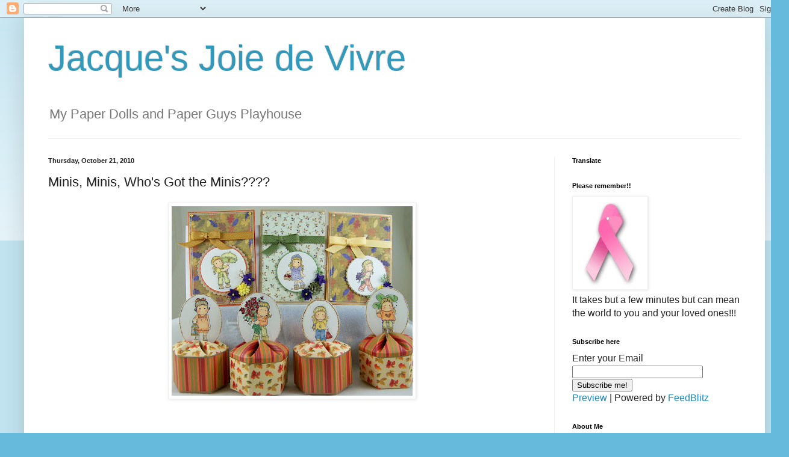

--- FILE ---
content_type: text/html; charset=UTF-8
request_url: https://jacquesmagnolias.blogspot.com/2010/10/minis-minis-whos-got-minis.html?showComment=1287766164381
body_size: 32748
content:
<!DOCTYPE html>
<html class='v2' dir='ltr' lang='en'>
<head>
<link href='https://www.blogger.com/static/v1/widgets/335934321-css_bundle_v2.css' rel='stylesheet' type='text/css'/>
<meta content='width=1100' name='viewport'/>
<meta content='text/html; charset=UTF-8' http-equiv='Content-Type'/>
<meta content='blogger' name='generator'/>
<link href='https://jacquesmagnolias.blogspot.com/favicon.ico' rel='icon' type='image/x-icon'/>
<link href='http://jacquesmagnolias.blogspot.com/2010/10/minis-minis-whos-got-minis.html' rel='canonical'/>
<link rel="alternate" type="application/atom+xml" title="Jacque&#39;s Joie de Vivre - Atom" href="https://jacquesmagnolias.blogspot.com/feeds/posts/default" />
<link rel="alternate" type="application/rss+xml" title="Jacque&#39;s Joie de Vivre - RSS" href="https://jacquesmagnolias.blogspot.com/feeds/posts/default?alt=rss" />
<link rel="service.post" type="application/atom+xml" title="Jacque&#39;s Joie de Vivre - Atom" href="https://www.blogger.com/feeds/4728241817478273291/posts/default" />

<link rel="alternate" type="application/atom+xml" title="Jacque&#39;s Joie de Vivre - Atom" href="https://jacquesmagnolias.blogspot.com/feeds/6576385407593301114/comments/default" />
<!--Can't find substitution for tag [blog.ieCssRetrofitLinks]-->
<link href='https://blogger.googleusercontent.com/img/b/R29vZ2xl/AVvXsEhdezOoKv6v3ERgANZSYaqiTQN5zvFx686j0n-JUNFLNO3UUurSR6uU23Xx6-AF4U-lVsjvtGChdvgsY6P-5-e4rD5v-kbxfrtdRQWadx8Kuyzlk2NPoSbBbXAwwKN5Zw5x64PqbMe1y-An/s400/100_0870.jpg' rel='image_src'/>
<meta content='http://jacquesmagnolias.blogspot.com/2010/10/minis-minis-whos-got-minis.html' property='og:url'/>
<meta content='Minis, Minis, Who&#39;s Got the Minis????' property='og:title'/>
<meta content='Happy Thursday to all of you Maggie Lovers!!! I hope you are having a most delightful week! I have been exceptionally tired but the oncologi...' property='og:description'/>
<meta content='https://blogger.googleusercontent.com/img/b/R29vZ2xl/AVvXsEhdezOoKv6v3ERgANZSYaqiTQN5zvFx686j0n-JUNFLNO3UUurSR6uU23Xx6-AF4U-lVsjvtGChdvgsY6P-5-e4rD5v-kbxfrtdRQWadx8Kuyzlk2NPoSbBbXAwwKN5Zw5x64PqbMe1y-An/w1200-h630-p-k-no-nu/100_0870.jpg' property='og:image'/>
<title>Jacque's Joie de Vivre: Minis, Minis, Who's Got the Minis????</title>
<style id='page-skin-1' type='text/css'><!--
/*
-----------------------------------------------
Blogger Template Style
Name:     Simple
Designer: Blogger
URL:      www.blogger.com
----------------------------------------------- */
/* Content
----------------------------------------------- */
body {
font: normal normal 16px Arial, Tahoma, Helvetica, FreeSans, sans-serif;
color: #222222;
background: #66bbdd none repeat scroll top left;
padding: 0 40px 40px 40px;
}
html body .region-inner {
min-width: 0;
max-width: 100%;
width: auto;
}
h2 {
font-size: 22px;
}
a:link {
text-decoration:none;
color: #2288bb;
}
a:visited {
text-decoration:none;
color: #888888;
}
a:hover {
text-decoration:underline;
color: #33aaff;
}
.body-fauxcolumn-outer .fauxcolumn-inner {
background: transparent url(https://resources.blogblog.com/blogblog/data/1kt/simple/body_gradient_tile_light.png) repeat scroll top left;
_background-image: none;
}
.body-fauxcolumn-outer .cap-top {
position: absolute;
z-index: 1;
height: 400px;
width: 100%;
}
.body-fauxcolumn-outer .cap-top .cap-left {
width: 100%;
background: transparent url(https://resources.blogblog.com/blogblog/data/1kt/simple/gradients_light.png) repeat-x scroll top left;
_background-image: none;
}
.content-outer {
-moz-box-shadow: 0 0 40px rgba(0, 0, 0, .15);
-webkit-box-shadow: 0 0 5px rgba(0, 0, 0, .15);
-goog-ms-box-shadow: 0 0 10px #333333;
box-shadow: 0 0 40px rgba(0, 0, 0, .15);
margin-bottom: 1px;
}
.content-inner {
padding: 10px 10px;
}
.content-inner {
background-color: #ffffff;
}
/* Header
----------------------------------------------- */
.header-outer {
background: transparent none repeat-x scroll 0 -400px;
_background-image: none;
}
.Header h1 {
font: normal normal 60px Arial, Tahoma, Helvetica, FreeSans, sans-serif;
color: #3399bb;
text-shadow: -1px -1px 1px rgba(0, 0, 0, .2);
}
.Header h1 a {
color: #3399bb;
}
.Header .description {
font-size: 140%;
color: #777777;
}
.header-inner .Header .titlewrapper {
padding: 22px 30px;
}
.header-inner .Header .descriptionwrapper {
padding: 0 30px;
}
/* Tabs
----------------------------------------------- */
.tabs-inner .section:first-child {
border-top: 1px solid #eeeeee;
}
.tabs-inner .section:first-child ul {
margin-top: -1px;
border-top: 1px solid #eeeeee;
border-left: 0 solid #eeeeee;
border-right: 0 solid #eeeeee;
}
.tabs-inner .widget ul {
background: #f5f5f5 url(https://resources.blogblog.com/blogblog/data/1kt/simple/gradients_light.png) repeat-x scroll 0 -800px;
_background-image: none;
border-bottom: 1px solid #eeeeee;
margin-top: 0;
margin-left: -30px;
margin-right: -30px;
}
.tabs-inner .widget li a {
display: inline-block;
padding: .6em 1em;
font: normal normal 14px Arial, Tahoma, Helvetica, FreeSans, sans-serif;
color: #999999;
border-left: 1px solid #ffffff;
border-right: 1px solid #eeeeee;
}
.tabs-inner .widget li:first-child a {
border-left: none;
}
.tabs-inner .widget li.selected a, .tabs-inner .widget li a:hover {
color: #000000;
background-color: #eeeeee;
text-decoration: none;
}
/* Columns
----------------------------------------------- */
.main-outer {
border-top: 0 solid #eeeeee;
}
.fauxcolumn-left-outer .fauxcolumn-inner {
border-right: 1px solid #eeeeee;
}
.fauxcolumn-right-outer .fauxcolumn-inner {
border-left: 1px solid #eeeeee;
}
/* Headings
----------------------------------------------- */
div.widget > h2,
div.widget h2.title {
margin: 0 0 1em 0;
font: normal bold 11px Arial, Tahoma, Helvetica, FreeSans, sans-serif;
color: #000000;
}
/* Widgets
----------------------------------------------- */
.widget .zippy {
color: #999999;
text-shadow: 2px 2px 1px rgba(0, 0, 0, .1);
}
.widget .popular-posts ul {
list-style: none;
}
/* Posts
----------------------------------------------- */
h2.date-header {
font: normal bold 11px Arial, Tahoma, Helvetica, FreeSans, sans-serif;
}
.date-header span {
background-color: transparent;
color: #222222;
padding: inherit;
letter-spacing: inherit;
margin: inherit;
}
.main-inner {
padding-top: 30px;
padding-bottom: 30px;
}
.main-inner .column-center-inner {
padding: 0 15px;
}
.main-inner .column-center-inner .section {
margin: 0 15px;
}
.post {
margin: 0 0 25px 0;
}
h3.post-title, .comments h4 {
font: normal normal 22px Arial, Tahoma, Helvetica, FreeSans, sans-serif;
margin: .75em 0 0;
}
.post-body {
font-size: 110%;
line-height: 1.4;
position: relative;
}
.post-body img, .post-body .tr-caption-container, .Profile img, .Image img,
.BlogList .item-thumbnail img {
padding: 2px;
background: #ffffff;
border: 1px solid #eeeeee;
-moz-box-shadow: 1px 1px 5px rgba(0, 0, 0, .1);
-webkit-box-shadow: 1px 1px 5px rgba(0, 0, 0, .1);
box-shadow: 1px 1px 5px rgba(0, 0, 0, .1);
}
.post-body img, .post-body .tr-caption-container {
padding: 5px;
}
.post-body .tr-caption-container {
color: #222222;
}
.post-body .tr-caption-container img {
padding: 0;
background: transparent;
border: none;
-moz-box-shadow: 0 0 0 rgba(0, 0, 0, .1);
-webkit-box-shadow: 0 0 0 rgba(0, 0, 0, .1);
box-shadow: 0 0 0 rgba(0, 0, 0, .1);
}
.post-header {
margin: 0 0 1.5em;
line-height: 1.6;
font-size: 90%;
}
.post-footer {
margin: 20px -2px 0;
padding: 5px 10px;
color: #666666;
background-color: #f9f9f9;
border-bottom: 1px solid #eeeeee;
line-height: 1.6;
font-size: 90%;
}
#comments .comment-author {
padding-top: 1.5em;
border-top: 1px solid #eeeeee;
background-position: 0 1.5em;
}
#comments .comment-author:first-child {
padding-top: 0;
border-top: none;
}
.avatar-image-container {
margin: .2em 0 0;
}
#comments .avatar-image-container img {
border: 1px solid #eeeeee;
}
/* Comments
----------------------------------------------- */
.comments .comments-content .icon.blog-author {
background-repeat: no-repeat;
background-image: url([data-uri]);
}
.comments .comments-content .loadmore a {
border-top: 1px solid #999999;
border-bottom: 1px solid #999999;
}
.comments .comment-thread.inline-thread {
background-color: #f9f9f9;
}
.comments .continue {
border-top: 2px solid #999999;
}
/* Accents
---------------------------------------------- */
.section-columns td.columns-cell {
border-left: 1px solid #eeeeee;
}
.blog-pager {
background: transparent none no-repeat scroll top center;
}
.blog-pager-older-link, .home-link,
.blog-pager-newer-link {
background-color: #ffffff;
padding: 5px;
}
.footer-outer {
border-top: 0 dashed #bbbbbb;
}
/* Mobile
----------------------------------------------- */
body.mobile  {
background-size: auto;
}
.mobile .body-fauxcolumn-outer {
background: transparent none repeat scroll top left;
}
.mobile .body-fauxcolumn-outer .cap-top {
background-size: 100% auto;
}
.mobile .content-outer {
-webkit-box-shadow: 0 0 3px rgba(0, 0, 0, .15);
box-shadow: 0 0 3px rgba(0, 0, 0, .15);
}
.mobile .tabs-inner .widget ul {
margin-left: 0;
margin-right: 0;
}
.mobile .post {
margin: 0;
}
.mobile .main-inner .column-center-inner .section {
margin: 0;
}
.mobile .date-header span {
padding: 0.1em 10px;
margin: 0 -10px;
}
.mobile h3.post-title {
margin: 0;
}
.mobile .blog-pager {
background: transparent none no-repeat scroll top center;
}
.mobile .footer-outer {
border-top: none;
}
.mobile .main-inner, .mobile .footer-inner {
background-color: #ffffff;
}
.mobile-index-contents {
color: #222222;
}
.mobile-link-button {
background-color: #2288bb;
}
.mobile-link-button a:link, .mobile-link-button a:visited {
color: #ffffff;
}
.mobile .tabs-inner .section:first-child {
border-top: none;
}
.mobile .tabs-inner .PageList .widget-content {
background-color: #eeeeee;
color: #000000;
border-top: 1px solid #eeeeee;
border-bottom: 1px solid #eeeeee;
}
.mobile .tabs-inner .PageList .widget-content .pagelist-arrow {
border-left: 1px solid #eeeeee;
}

--></style>
<style id='template-skin-1' type='text/css'><!--
body {
min-width: 1230px;
}
.content-outer, .content-fauxcolumn-outer, .region-inner {
min-width: 1230px;
max-width: 1230px;
_width: 1230px;
}
.main-inner .columns {
padding-left: 0px;
padding-right: 340px;
}
.main-inner .fauxcolumn-center-outer {
left: 0px;
right: 340px;
/* IE6 does not respect left and right together */
_width: expression(this.parentNode.offsetWidth -
parseInt("0px") -
parseInt("340px") + 'px');
}
.main-inner .fauxcolumn-left-outer {
width: 0px;
}
.main-inner .fauxcolumn-right-outer {
width: 340px;
}
.main-inner .column-left-outer {
width: 0px;
right: 100%;
margin-left: -0px;
}
.main-inner .column-right-outer {
width: 340px;
margin-right: -340px;
}
#layout {
min-width: 0;
}
#layout .content-outer {
min-width: 0;
width: 800px;
}
#layout .region-inner {
min-width: 0;
width: auto;
}
body#layout div.add_widget {
padding: 8px;
}
body#layout div.add_widget a {
margin-left: 32px;
}
--></style>
<link href='https://www.blogger.com/dyn-css/authorization.css?targetBlogID=4728241817478273291&amp;zx=45f24786-47c5-4b55-bcd0-28db0f13c6c5' media='none' onload='if(media!=&#39;all&#39;)media=&#39;all&#39;' rel='stylesheet'/><noscript><link href='https://www.blogger.com/dyn-css/authorization.css?targetBlogID=4728241817478273291&amp;zx=45f24786-47c5-4b55-bcd0-28db0f13c6c5' rel='stylesheet'/></noscript>
<meta name='google-adsense-platform-account' content='ca-host-pub-1556223355139109'/>
<meta name='google-adsense-platform-domain' content='blogspot.com'/>

</head>
<body class='loading variant-pale'>
<div class='navbar section' id='navbar' name='Navbar'><div class='widget Navbar' data-version='1' id='Navbar1'><script type="text/javascript">
    function setAttributeOnload(object, attribute, val) {
      if(window.addEventListener) {
        window.addEventListener('load',
          function(){ object[attribute] = val; }, false);
      } else {
        window.attachEvent('onload', function(){ object[attribute] = val; });
      }
    }
  </script>
<div id="navbar-iframe-container"></div>
<script type="text/javascript" src="https://apis.google.com/js/platform.js"></script>
<script type="text/javascript">
      gapi.load("gapi.iframes:gapi.iframes.style.bubble", function() {
        if (gapi.iframes && gapi.iframes.getContext) {
          gapi.iframes.getContext().openChild({
              url: 'https://www.blogger.com/navbar/4728241817478273291?po\x3d6576385407593301114\x26origin\x3dhttps://jacquesmagnolias.blogspot.com',
              where: document.getElementById("navbar-iframe-container"),
              id: "navbar-iframe"
          });
        }
      });
    </script><script type="text/javascript">
(function() {
var script = document.createElement('script');
script.type = 'text/javascript';
script.src = '//pagead2.googlesyndication.com/pagead/js/google_top_exp.js';
var head = document.getElementsByTagName('head')[0];
if (head) {
head.appendChild(script);
}})();
</script>
</div></div>
<div class='body-fauxcolumns'>
<div class='fauxcolumn-outer body-fauxcolumn-outer'>
<div class='cap-top'>
<div class='cap-left'></div>
<div class='cap-right'></div>
</div>
<div class='fauxborder-left'>
<div class='fauxborder-right'></div>
<div class='fauxcolumn-inner'>
</div>
</div>
<div class='cap-bottom'>
<div class='cap-left'></div>
<div class='cap-right'></div>
</div>
</div>
</div>
<div class='content'>
<div class='content-fauxcolumns'>
<div class='fauxcolumn-outer content-fauxcolumn-outer'>
<div class='cap-top'>
<div class='cap-left'></div>
<div class='cap-right'></div>
</div>
<div class='fauxborder-left'>
<div class='fauxborder-right'></div>
<div class='fauxcolumn-inner'>
</div>
</div>
<div class='cap-bottom'>
<div class='cap-left'></div>
<div class='cap-right'></div>
</div>
</div>
</div>
<div class='content-outer'>
<div class='content-cap-top cap-top'>
<div class='cap-left'></div>
<div class='cap-right'></div>
</div>
<div class='fauxborder-left content-fauxborder-left'>
<div class='fauxborder-right content-fauxborder-right'></div>
<div class='content-inner'>
<header>
<div class='header-outer'>
<div class='header-cap-top cap-top'>
<div class='cap-left'></div>
<div class='cap-right'></div>
</div>
<div class='fauxborder-left header-fauxborder-left'>
<div class='fauxborder-right header-fauxborder-right'></div>
<div class='region-inner header-inner'>
<div class='header section' id='header' name='Header'><div class='widget Header' data-version='1' id='Header1'>
<div id='header-inner'>
<div class='titlewrapper'>
<h1 class='title'>
<a href='https://jacquesmagnolias.blogspot.com/'>
Jacque's Joie de Vivre
</a>
</h1>
</div>
<div class='descriptionwrapper'>
<p class='description'><span>My Paper Dolls and Paper Guys Playhouse</span></p>
</div>
</div>
</div></div>
</div>
</div>
<div class='header-cap-bottom cap-bottom'>
<div class='cap-left'></div>
<div class='cap-right'></div>
</div>
</div>
</header>
<div class='tabs-outer'>
<div class='tabs-cap-top cap-top'>
<div class='cap-left'></div>
<div class='cap-right'></div>
</div>
<div class='fauxborder-left tabs-fauxborder-left'>
<div class='fauxborder-right tabs-fauxborder-right'></div>
<div class='region-inner tabs-inner'>
<div class='tabs no-items section' id='crosscol' name='Cross-Column'></div>
<div class='tabs no-items section' id='crosscol-overflow' name='Cross-Column 2'></div>
</div>
</div>
<div class='tabs-cap-bottom cap-bottom'>
<div class='cap-left'></div>
<div class='cap-right'></div>
</div>
</div>
<div class='main-outer'>
<div class='main-cap-top cap-top'>
<div class='cap-left'></div>
<div class='cap-right'></div>
</div>
<div class='fauxborder-left main-fauxborder-left'>
<div class='fauxborder-right main-fauxborder-right'></div>
<div class='region-inner main-inner'>
<div class='columns fauxcolumns'>
<div class='fauxcolumn-outer fauxcolumn-center-outer'>
<div class='cap-top'>
<div class='cap-left'></div>
<div class='cap-right'></div>
</div>
<div class='fauxborder-left'>
<div class='fauxborder-right'></div>
<div class='fauxcolumn-inner'>
</div>
</div>
<div class='cap-bottom'>
<div class='cap-left'></div>
<div class='cap-right'></div>
</div>
</div>
<div class='fauxcolumn-outer fauxcolumn-left-outer'>
<div class='cap-top'>
<div class='cap-left'></div>
<div class='cap-right'></div>
</div>
<div class='fauxborder-left'>
<div class='fauxborder-right'></div>
<div class='fauxcolumn-inner'>
</div>
</div>
<div class='cap-bottom'>
<div class='cap-left'></div>
<div class='cap-right'></div>
</div>
</div>
<div class='fauxcolumn-outer fauxcolumn-right-outer'>
<div class='cap-top'>
<div class='cap-left'></div>
<div class='cap-right'></div>
</div>
<div class='fauxborder-left'>
<div class='fauxborder-right'></div>
<div class='fauxcolumn-inner'>
</div>
</div>
<div class='cap-bottom'>
<div class='cap-left'></div>
<div class='cap-right'></div>
</div>
</div>
<!-- corrects IE6 width calculation -->
<div class='columns-inner'>
<div class='column-center-outer'>
<div class='column-center-inner'>
<div class='main section' id='main' name='Main'><div class='widget Blog' data-version='1' id='Blog1'>
<div class='blog-posts hfeed'>

          <div class="date-outer">
        
<h2 class='date-header'><span>Thursday, October 21, 2010</span></h2>

          <div class="date-posts">
        
<div class='post-outer'>
<div class='post hentry uncustomized-post-template' itemprop='blogPost' itemscope='itemscope' itemtype='http://schema.org/BlogPosting'>
<meta content='https://blogger.googleusercontent.com/img/b/R29vZ2xl/AVvXsEhdezOoKv6v3ERgANZSYaqiTQN5zvFx686j0n-JUNFLNO3UUurSR6uU23Xx6-AF4U-lVsjvtGChdvgsY6P-5-e4rD5v-kbxfrtdRQWadx8Kuyzlk2NPoSbBbXAwwKN5Zw5x64PqbMe1y-An/s400/100_0870.jpg' itemprop='image_url'/>
<meta content='4728241817478273291' itemprop='blogId'/>
<meta content='6576385407593301114' itemprop='postId'/>
<a name='6576385407593301114'></a>
<h3 class='post-title entry-title' itemprop='name'>
Minis, Minis, Who's Got the Minis????
</h3>
<div class='post-header'>
<div class='post-header-line-1'></div>
</div>
<div class='post-body entry-content' id='post-body-6576385407593301114' itemprop='description articleBody'>
<a href="https://blogger.googleusercontent.com/img/b/R29vZ2xl/AVvXsEhdezOoKv6v3ERgANZSYaqiTQN5zvFx686j0n-JUNFLNO3UUurSR6uU23Xx6-AF4U-lVsjvtGChdvgsY6P-5-e4rD5v-kbxfrtdRQWadx8Kuyzlk2NPoSbBbXAwwKN5Zw5x64PqbMe1y-An/s1600/100_0870.jpg"><img alt="" border="0" id="BLOGGER_PHOTO_ID_5530337194742626098" src="https://blogger.googleusercontent.com/img/b/R29vZ2xl/AVvXsEhdezOoKv6v3ERgANZSYaqiTQN5zvFx686j0n-JUNFLNO3UUurSR6uU23Xx6-AF4U-lVsjvtGChdvgsY6P-5-e4rD5v-kbxfrtdRQWadx8Kuyzlk2NPoSbBbXAwwKN5Zw5x64PqbMe1y-An/s400/100_0870.jpg" style="display:block; margin:0px auto 10px; text-align:center;cursor:pointer; cursor:hand;width: 400px; height: 315px;" /></a><br /><br />Happy Thursday to all of you Maggie Lovers!!! I hope you are having a most delightful week! I have been exceptionally tired but the oncologist just informed me that the reason is that the chemo and radiation have totally played havoc with my Vitamin D and Calcium levels...so it's megadoses of both for the next 12 weeks!! Gosh, does this never end?? lolol<br /><br />Prior to now, the darling Mini Magnolias have only been available at certain European markets, shows, and special events. But <a href="http://www.magnoliastamps.us">Diana at Magnolia-licious</a> has just received word that she will be the sole distributor of the Mini Maggies in all of North America. She reports that she will soon have a vast selection of the stamps which will include the new Christmas Collection as well. There will also be a number of accessory stamps which are sized just for the minis. A shipment is on the way and will appear in the <a href="http://www.magnoliastamps.us">Magnolia-licious</a> shop as soon as they are in stock. The price will be $6.99 each and Diana is looking forward to the Miniature World of Magnolia!<br /><br />I have been collecting the minis for quite a while and Diana asked if I would showcase some of mine for you so that you can see how useable they will be for smaller cards, favors, tags, gift card folders, embellishments and many other things. I made 3 much smaller cards than I usually make...these are 3 1/2" X 5". So you will perhaps need smaller embellishments and ribbon for these little babes! I also used some of the ovals as toppers for favors...aren't they precious?<br /><br />The following picture will give you an idea of how the minis compare to a regular sized stamp. Diana wanted me to share with you what size of Nesties would be appropriate for the minis but they vary in size just as much as the regular stamps. So you will need to size them for yourself and with as much margin as you personally prefer.<br /><br /><a href="https://blogger.googleusercontent.com/img/b/R29vZ2xl/AVvXsEhtpLjGNeq1Dp4fsbhVGzr-0LcSkzgJVd5BMrWDO5SC-IyqznNHjSn1LwyJD5JWejtgsrTmBJM25y0NTFC0y4QvN81eomZjDeQSJYG0_AR1KX-jsCMN5r6I_FveeQJMWiXLOo1Y_CmYb6T8/s1600/100_0868.jpg"><img alt="" border="0" id="BLOGGER_PHOTO_ID_5530337189607130610" src="https://blogger.googleusercontent.com/img/b/R29vZ2xl/AVvXsEhtpLjGNeq1Dp4fsbhVGzr-0LcSkzgJVd5BMrWDO5SC-IyqznNHjSn1LwyJD5JWejtgsrTmBJM25y0NTFC0y4QvN81eomZjDeQSJYG0_AR1KX-jsCMN5r6I_FveeQJMWiXLOo1Y_CmYb6T8/s400/100_0868.jpg" style="display:block; margin:0px auto 10px; text-align:center;cursor:pointer; cursor:hand;width: 400px; height: 295px;" /></a><br /><br />I have also stamped some of my collection and have placed a ruler at the side to give you an idea of the sizes of the various mini Maggies. I sometimes use a matching mini Maggie for the inside of my card with the regular size stamp on the outside. These little cuties will just give you alot more options for cards, gift tags, etc. than just the regular size of Maggies. <br /><br /><a href="https://blogger.googleusercontent.com/img/b/R29vZ2xl/AVvXsEhOVhvbs9P3FovbtxK3qmcfPhMXaXBvTCayeroaf53SMcXTGIhFYMNkAUYFYCWt2uwoN98ATwgSw4Y6RUtb6cm6zKGSqKtDK_lgTnyTS62gSH_5wYOO2VWWKLa8ZTnTN8WKSb8QhsMY_kFm/s1600/100_0869.jpg"><img alt="" border="0" id="BLOGGER_PHOTO_ID_5530337179725686290" src="https://blogger.googleusercontent.com/img/b/R29vZ2xl/AVvXsEhOVhvbs9P3FovbtxK3qmcfPhMXaXBvTCayeroaf53SMcXTGIhFYMNkAUYFYCWt2uwoN98ATwgSw4Y6RUtb6cm6zKGSqKtDK_lgTnyTS62gSH_5wYOO2VWWKLa8ZTnTN8WKSb8QhsMY_kFm/s400/100_0869.jpg" style="display:block; margin:0px auto 10px; text-align:center;cursor:pointer; cursor:hand;width: 348px; height: 400px;" /></a><br /><br />I hope you have gleaned some ideas for your minis as soon as they are in your hands...and it won't be long now!!! Please let me know what you think about my little babes. Thank you very much for dropping by and if I can give you any additional information about these "new in North America" darlings, please just drop me an email. Until real soon, I send wee Maggie hugs!!
<div style='clear: both;'></div>
</div>
<div class='post-footer'>
<div class='post-footer-line post-footer-line-1'>
<span class='post-author vcard'>
Posted by
<span class='fn' itemprop='author' itemscope='itemscope' itemtype='http://schema.org/Person'>
<meta content='https://www.blogger.com/profile/16207828318374203625' itemprop='url'/>
<a class='g-profile' href='https://www.blogger.com/profile/16207828318374203625' rel='author' title='author profile'>
<span itemprop='name'>Jacque</span>
</a>
</span>
</span>
<span class='post-timestamp'>
at
<meta content='http://jacquesmagnolias.blogspot.com/2010/10/minis-minis-whos-got-minis.html' itemprop='url'/>
<a class='timestamp-link' href='https://jacquesmagnolias.blogspot.com/2010/10/minis-minis-whos-got-minis.html' rel='bookmark' title='permanent link'><abbr class='published' itemprop='datePublished' title='2010-10-21T00:01:00-04:00'>12:01&#8239;AM</abbr></a>
</span>
<span class='post-comment-link'>
</span>
<span class='post-icons'>
<span class='item-control blog-admin pid-1737012156'>
<a href='https://www.blogger.com/post-edit.g?blogID=4728241817478273291&postID=6576385407593301114&from=pencil' title='Edit Post'>
<img alt='' class='icon-action' height='18' src='https://resources.blogblog.com/img/icon18_edit_allbkg.gif' width='18'/>
</a>
</span>
</span>
<div class='post-share-buttons goog-inline-block'>
</div>
</div>
<div class='post-footer-line post-footer-line-2'>
<span class='post-labels'>
Labels:
<a href='https://jacquesmagnolias.blogspot.com/search/label/Mini%20Magnolias' rel='tag'>Mini Magnolias</a>
</span>
</div>
<div class='post-footer-line post-footer-line-3'>
<span class='post-location'>
</span>
</div>
</div>
</div>
<div class='comments' id='comments'>
<a name='comments'></a>
<h4>59 comments:</h4>
<div id='Blog1_comments-block-wrapper'>
<dl class='avatar-comment-indent' id='comments-block'>
<dt class='comment-author ' id='c6950329832596158722'>
<a name='c6950329832596158722'></a>
<div class="avatar-image-container vcard"><span dir="ltr"><a href="https://www.blogger.com/profile/15519921635375968292" target="" rel="nofollow" onclick="" class="avatar-hovercard" id="av-6950329832596158722-15519921635375968292"><img src="https://resources.blogblog.com/img/blank.gif" width="35" height="35" class="delayLoad" style="display: none;" longdesc="//blogger.googleusercontent.com/img/b/R29vZ2xl/AVvXsEjc1vWSbsXYUEB76ZIk8W9UIotxywLnKnLbZJmGTSBdS5Ue5RODH8--v7EYZqqG2i0PB1ZtYixrbJCpNuWxbHMTdkHbgpZp5xnlt00UBuzh3bTqyY9BdOOJo4ccbRacDw/s45-c/IMG_0494.JPG" alt="" title="Terry@ a quilting blog">

<noscript><img src="//blogger.googleusercontent.com/img/b/R29vZ2xl/AVvXsEjc1vWSbsXYUEB76ZIk8W9UIotxywLnKnLbZJmGTSBdS5Ue5RODH8--v7EYZqqG2i0PB1ZtYixrbJCpNuWxbHMTdkHbgpZp5xnlt00UBuzh3bTqyY9BdOOJo4ccbRacDw/s45-c/IMG_0494.JPG" width="35" height="35" class="photo" alt=""></noscript></a></span></div>
<a href='https://www.blogger.com/profile/15519921635375968292' rel='nofollow'>Terry@ a quilting blog</a>
said...
</dt>
<dd class='comment-body' id='Blog1_cmt-6950329832596158722'>
<p>
Jacque these minis are just too cute!!! So happy to hear they will be available here!! TFS <br /><br />Hope you feel better real soon!!!<br />Hugs,<br />Terry
</p>
</dd>
<dd class='comment-footer'>
<span class='comment-timestamp'>
<a href='https://jacquesmagnolias.blogspot.com/2010/10/minis-minis-whos-got-minis.html?showComment=1287634281739#c6950329832596158722' title='comment permalink'>
October 21, 2010 at 12:11&#8239;AM
</a>
<span class='item-control blog-admin pid-1817018051'>
<a class='comment-delete' href='https://www.blogger.com/comment/delete/4728241817478273291/6950329832596158722' title='Delete Comment'>
<img src='https://resources.blogblog.com/img/icon_delete13.gif'/>
</a>
</span>
</span>
</dd>
<dt class='comment-author ' id='c4210367201895001332'>
<a name='c4210367201895001332'></a>
<div class="avatar-image-container vcard"><span dir="ltr"><a href="https://www.blogger.com/profile/04375902128727231431" target="" rel="nofollow" onclick="" class="avatar-hovercard" id="av-4210367201895001332-04375902128727231431"><img src="https://resources.blogblog.com/img/blank.gif" width="35" height="35" class="delayLoad" style="display: none;" longdesc="//blogger.googleusercontent.com/img/b/R29vZ2xl/AVvXsEiE-i-uBrtIhmdtDsJ5jOCiZtUHe_qrsqLnImOubNVx5I2i8dRQ3fnezsb_zQNWAOp1thTBO55trOJS_5V8MJtMd8SWc0J-zvZt33ZQWbmY3DXHFu802cSYfQsfDd4KFEw/s45-c/IMG_87001.jpg" alt="" title="Rhonda Miller">

<noscript><img src="//blogger.googleusercontent.com/img/b/R29vZ2xl/AVvXsEiE-i-uBrtIhmdtDsJ5jOCiZtUHe_qrsqLnImOubNVx5I2i8dRQ3fnezsb_zQNWAOp1thTBO55trOJS_5V8MJtMd8SWc0J-zvZt33ZQWbmY3DXHFu802cSYfQsfDd4KFEw/s45-c/IMG_87001.jpg" width="35" height="35" class="photo" alt=""></noscript></a></span></div>
<a href='https://www.blogger.com/profile/04375902128727231431' rel='nofollow'>Rhonda Miller</a>
said...
</dt>
<dd class='comment-body' id='Blog1_cmt-4210367201895001332'>
<p>
These are soo cute.  TFS.
</p>
</dd>
<dd class='comment-footer'>
<span class='comment-timestamp'>
<a href='https://jacquesmagnolias.blogspot.com/2010/10/minis-minis-whos-got-minis.html?showComment=1287635273509#c4210367201895001332' title='comment permalink'>
October 21, 2010 at 12:27&#8239;AM
</a>
<span class='item-control blog-admin pid-1854558046'>
<a class='comment-delete' href='https://www.blogger.com/comment/delete/4728241817478273291/4210367201895001332' title='Delete Comment'>
<img src='https://resources.blogblog.com/img/icon_delete13.gif'/>
</a>
</span>
</span>
</dd>
<dt class='comment-author ' id='c693041333882856459'>
<a name='c693041333882856459'></a>
<div class="avatar-image-container avatar-stock"><span dir="ltr"><a href="https://www.blogger.com/profile/03770378438911571353" target="" rel="nofollow" onclick="" class="avatar-hovercard" id="av-693041333882856459-03770378438911571353"><img src="//www.blogger.com/img/blogger_logo_round_35.png" width="35" height="35" alt="" title="Rufus">

</a></span></div>
<a href='https://www.blogger.com/profile/03770378438911571353' rel='nofollow'>Rufus</a>
said...
</dt>
<dd class='comment-body' id='Blog1_cmt-693041333882856459'>
<p>
Oh my, looks like you&#39;ve corner the market on Mini Maggies!  They are so cute.  Hope that the mega doses of Vitamin D and Calcium have you perked back up in no time.  Although I can&#39;t say that it&#39;s affected your crafting, everything is gorgeous as always!<br />R/
</p>
</dd>
<dd class='comment-footer'>
<span class='comment-timestamp'>
<a href='https://jacquesmagnolias.blogspot.com/2010/10/minis-minis-whos-got-minis.html?showComment=1287635485346#c693041333882856459' title='comment permalink'>
October 21, 2010 at 12:31&#8239;AM
</a>
<span class='item-control blog-admin pid-458717472'>
<a class='comment-delete' href='https://www.blogger.com/comment/delete/4728241817478273291/693041333882856459' title='Delete Comment'>
<img src='https://resources.blogblog.com/img/icon_delete13.gif'/>
</a>
</span>
</span>
</dd>
<dt class='comment-author ' id='c5415116738779987621'>
<a name='c5415116738779987621'></a>
<div class="avatar-image-container vcard"><span dir="ltr"><a href="https://www.blogger.com/profile/12841937866631808729" target="" rel="nofollow" onclick="" class="avatar-hovercard" id="av-5415116738779987621-12841937866631808729"><img src="https://resources.blogblog.com/img/blank.gif" width="35" height="35" class="delayLoad" style="display: none;" longdesc="//1.bp.blogspot.com/_PJGj0hqcUTk/TFO6Gx1U5BI/AAAAAAAAEOM/1G6gN51zbYk/S45-s35/Picture%2B052.jpg" alt="" title="cabio&amp;#39;s craft corner">

<noscript><img src="//1.bp.blogspot.com/_PJGj0hqcUTk/TFO6Gx1U5BI/AAAAAAAAEOM/1G6gN51zbYk/S45-s35/Picture%2B052.jpg" width="35" height="35" class="photo" alt=""></noscript></a></span></div>
<a href='https://www.blogger.com/profile/12841937866631808729' rel='nofollow'>cabio&#39;s craft corner</a>
said...
</dt>
<dd class='comment-body' id='Blog1_cmt-5415116738779987621'>
<p>
Pretty display of the minis Jacque. These are super cute creations. Thanks so much for sharing these cute minis :o)<br />Hugs,<br />Cabio
</p>
</dd>
<dd class='comment-footer'>
<span class='comment-timestamp'>
<a href='https://jacquesmagnolias.blogspot.com/2010/10/minis-minis-whos-got-minis.html?showComment=1287636177571#c5415116738779987621' title='comment permalink'>
October 21, 2010 at 12:42&#8239;AM
</a>
<span class='item-control blog-admin pid-736824746'>
<a class='comment-delete' href='https://www.blogger.com/comment/delete/4728241817478273291/5415116738779987621' title='Delete Comment'>
<img src='https://resources.blogblog.com/img/icon_delete13.gif'/>
</a>
</span>
</span>
</dd>
<dt class='comment-author ' id='c578390734051664783'>
<a name='c578390734051664783'></a>
<div class="avatar-image-container vcard"><span dir="ltr"><a href="https://www.blogger.com/profile/09918700615474085740" target="" rel="nofollow" onclick="" class="avatar-hovercard" id="av-578390734051664783-09918700615474085740"><img src="https://resources.blogblog.com/img/blank.gif" width="35" height="35" class="delayLoad" style="display: none;" longdesc="//blogger.googleusercontent.com/img/b/R29vZ2xl/AVvXsEhaxjFIctlI6d_x1daTu4kuaT8ujt6Ya-6cYiMRp3-nTrJN-wTfJAffkIsdyDGXQpbjlgOTOL0A-QNntKUEiNnOuOmEnf6RVomJA7wBt40obto8jcsTsj8ydmMb6rlt8Ns/s45-c/IMG_0369.jpg" alt="" title="ursula Uphof">

<noscript><img src="//blogger.googleusercontent.com/img/b/R29vZ2xl/AVvXsEhaxjFIctlI6d_x1daTu4kuaT8ujt6Ya-6cYiMRp3-nTrJN-wTfJAffkIsdyDGXQpbjlgOTOL0A-QNntKUEiNnOuOmEnf6RVomJA7wBt40obto8jcsTsj8ydmMb6rlt8Ns/s45-c/IMG_0369.jpg" width="35" height="35" class="photo" alt=""></noscript></a></span></div>
<a href='https://www.blogger.com/profile/09918700615474085740' rel='nofollow'>ursula Uphof</a>
said...
</dt>
<dd class='comment-body' id='Blog1_cmt-578390734051664783'>
<p>
Wow what a lovely display. These minis are really cute. Hope you get to be feeling a lot better soon, with the extra vitamins. Take care and warm wishes,<br />Ursula
</p>
</dd>
<dd class='comment-footer'>
<span class='comment-timestamp'>
<a href='https://jacquesmagnolias.blogspot.com/2010/10/minis-minis-whos-got-minis.html?showComment=1287638189554#c578390734051664783' title='comment permalink'>
October 21, 2010 at 1:16&#8239;AM
</a>
<span class='item-control blog-admin pid-436928714'>
<a class='comment-delete' href='https://www.blogger.com/comment/delete/4728241817478273291/578390734051664783' title='Delete Comment'>
<img src='https://resources.blogblog.com/img/icon_delete13.gif'/>
</a>
</span>
</span>
</dd>
<dt class='comment-author ' id='c1395405945404114312'>
<a name='c1395405945404114312'></a>
<div class="avatar-image-container vcard"><span dir="ltr"><a href="https://www.blogger.com/profile/09433874248092800175" target="" rel="nofollow" onclick="" class="avatar-hovercard" id="av-1395405945404114312-09433874248092800175"><img src="https://resources.blogblog.com/img/blank.gif" width="35" height="35" class="delayLoad" style="display: none;" longdesc="//blogger.googleusercontent.com/img/b/R29vZ2xl/AVvXsEiArx2mDSC8-vGUNLtkiGI1BvahFUd0QD5xxM6Tm5vB3LUg-mbYsZ-OQ_B8mwvlC6ft5xEhwecx_79ui9quXSlL1HIjRsaeIzE56W0bmuzY4Z2KwlN-kEILyjwKUAjGjdc/s45-c/AvatarMama.jpg" alt="" title="hellerlittle">

<noscript><img src="//blogger.googleusercontent.com/img/b/R29vZ2xl/AVvXsEiArx2mDSC8-vGUNLtkiGI1BvahFUd0QD5xxM6Tm5vB3LUg-mbYsZ-OQ_B8mwvlC6ft5xEhwecx_79ui9quXSlL1HIjRsaeIzE56W0bmuzY4Z2KwlN-kEILyjwKUAjGjdc/s45-c/AvatarMama.jpg" width="35" height="35" class="photo" alt=""></noscript></a></span></div>
<a href='https://www.blogger.com/profile/09433874248092800175' rel='nofollow'>hellerlittle</a>
said...
</dt>
<dd class='comment-body' id='Blog1_cmt-1395405945404114312'>
<p>
oh Jaquie... so sweet these are...<br />Hope i will get some of the Sweeties at the end of the Month at a Show here in Germany *fingercrossed<br />Your Works looks beautiful !!!<br />cu hellerlittle
</p>
</dd>
<dd class='comment-footer'>
<span class='comment-timestamp'>
<a href='https://jacquesmagnolias.blogspot.com/2010/10/minis-minis-whos-got-minis.html?showComment=1287642704054#c1395405945404114312' title='comment permalink'>
October 21, 2010 at 2:31&#8239;AM
</a>
<span class='item-control blog-admin pid-743919021'>
<a class='comment-delete' href='https://www.blogger.com/comment/delete/4728241817478273291/1395405945404114312' title='Delete Comment'>
<img src='https://resources.blogblog.com/img/icon_delete13.gif'/>
</a>
</span>
</span>
</dd>
<dt class='comment-author ' id='c5895620928915625870'>
<a name='c5895620928915625870'></a>
<div class="avatar-image-container vcard"><span dir="ltr"><a href="https://www.blogger.com/profile/06761366403275746431" target="" rel="nofollow" onclick="" class="avatar-hovercard" id="av-5895620928915625870-06761366403275746431"><img src="https://resources.blogblog.com/img/blank.gif" width="35" height="35" class="delayLoad" style="display: none;" longdesc="//blogger.googleusercontent.com/img/b/R29vZ2xl/AVvXsEg5wOHzX5sEDw8hHz76MCQw0YHxxMPgsQ7cvVpye6sEOKqz750PT-oaeLoH2f16YWwqOhFCrIhkE8CYUC0Y16soxKIxYhyaH2UA16BD5UutDwdf0rf-yic6ESrFs_q-RQ/s45-c/rachel+Bishop.jpg" alt="" title="Rach">

<noscript><img src="//blogger.googleusercontent.com/img/b/R29vZ2xl/AVvXsEg5wOHzX5sEDw8hHz76MCQw0YHxxMPgsQ7cvVpye6sEOKqz750PT-oaeLoH2f16YWwqOhFCrIhkE8CYUC0Y16soxKIxYhyaH2UA16BD5UutDwdf0rf-yic6ESrFs_q-RQ/s45-c/rachel+Bishop.jpg" width="35" height="35" class="photo" alt=""></noscript></a></span></div>
<a href='https://www.blogger.com/profile/06761366403275746431' rel='nofollow'>Rach</a>
said...
</dt>
<dd class='comment-body' id='Blog1_cmt-5895620928915625870'>
<p>
stunning, these are soo cute, hope that you are feeling a lot better soon.. and that the vitamins works quickly.xx
</p>
</dd>
<dd class='comment-footer'>
<span class='comment-timestamp'>
<a href='https://jacquesmagnolias.blogspot.com/2010/10/minis-minis-whos-got-minis.html?showComment=1287642705217#c5895620928915625870' title='comment permalink'>
October 21, 2010 at 2:31&#8239;AM
</a>
<span class='item-control blog-admin pid-468967910'>
<a class='comment-delete' href='https://www.blogger.com/comment/delete/4728241817478273291/5895620928915625870' title='Delete Comment'>
<img src='https://resources.blogblog.com/img/icon_delete13.gif'/>
</a>
</span>
</span>
</dd>
<dt class='comment-author ' id='c5044505995909356017'>
<a name='c5044505995909356017'></a>
<div class="avatar-image-container vcard"><span dir="ltr"><a href="https://www.blogger.com/profile/14770584941646409986" target="" rel="nofollow" onclick="" class="avatar-hovercard" id="av-5044505995909356017-14770584941646409986"><img src="https://resources.blogblog.com/img/blank.gif" width="35" height="35" class="delayLoad" style="display: none;" longdesc="//blogger.googleusercontent.com/img/b/R29vZ2xl/AVvXsEi-aWAyvxHjnNLP3lh0aWgrNxsfljy_IG4eaJ5Ug27QflYNfq79Pr_mQagR_9ZyBjSK2RariuvnvsSf-zqAQkovupoHT5fi1_-1tI6FYeodnWFMN5_FXXwb_UOjlFLuqg/s45-c/10390265_10204200695560210_5115603560829244371_n.jpg" alt="" title="Maria Therese">

<noscript><img src="//blogger.googleusercontent.com/img/b/R29vZ2xl/AVvXsEi-aWAyvxHjnNLP3lh0aWgrNxsfljy_IG4eaJ5Ug27QflYNfq79Pr_mQagR_9ZyBjSK2RariuvnvsSf-zqAQkovupoHT5fi1_-1tI6FYeodnWFMN5_FXXwb_UOjlFLuqg/s45-c/10390265_10204200695560210_5115603560829244371_n.jpg" width="35" height="35" class="photo" alt=""></noscript></a></span></div>
<a href='https://www.blogger.com/profile/14770584941646409986' rel='nofollow'>Maria Therese</a>
said...
</dt>
<dd class='comment-body' id='Blog1_cmt-5044505995909356017'>
<p>
Oh these are so cute!! I have not seen any store anywhere that had these.. <br /><br />Sorry to hear that your not feeling well and I hope the vitamin bombs will make you feel better!!
</p>
</dd>
<dd class='comment-footer'>
<span class='comment-timestamp'>
<a href='https://jacquesmagnolias.blogspot.com/2010/10/minis-minis-whos-got-minis.html?showComment=1287643304068#c5044505995909356017' title='comment permalink'>
October 21, 2010 at 2:41&#8239;AM
</a>
<span class='item-control blog-admin pid-1204968621'>
<a class='comment-delete' href='https://www.blogger.com/comment/delete/4728241817478273291/5044505995909356017' title='Delete Comment'>
<img src='https://resources.blogblog.com/img/icon_delete13.gif'/>
</a>
</span>
</span>
</dd>
<dt class='comment-author ' id='c1774477066498172324'>
<a name='c1774477066498172324'></a>
<div class="avatar-image-container vcard"><span dir="ltr"><a href="https://www.blogger.com/profile/15884496466595894635" target="" rel="nofollow" onclick="" class="avatar-hovercard" id="av-1774477066498172324-15884496466595894635"><img src="https://resources.blogblog.com/img/blank.gif" width="35" height="35" class="delayLoad" style="display: none;" longdesc="//blogger.googleusercontent.com/img/b/R29vZ2xl/AVvXsEjdrwdqPwKR7f8Egoy-A1xgIUPfREX-O0zErHfGmXtb77Ujz8-tu3k3ueQGSFy0vtMTlwuhiN6ciPQzG-yibTEeHjVEmPiMcn1h3du2Z0IyqAuemTNk8Berg9BC4ywFmg/s45-c/blogfoto.jpg" alt="" title="Jolita">

<noscript><img src="//blogger.googleusercontent.com/img/b/R29vZ2xl/AVvXsEjdrwdqPwKR7f8Egoy-A1xgIUPfREX-O0zErHfGmXtb77Ujz8-tu3k3ueQGSFy0vtMTlwuhiN6ciPQzG-yibTEeHjVEmPiMcn1h3du2Z0IyqAuemTNk8Berg9BC4ywFmg/s45-c/blogfoto.jpg" width="35" height="35" class="photo" alt=""></noscript></a></span></div>
<a href='https://www.blogger.com/profile/15884496466595894635' rel='nofollow'>Jolita</a>
said...
</dt>
<dd class='comment-body' id='Blog1_cmt-1774477066498172324'>
<p>
Hi Jacque,<br /><br />hope you feel much better very quickly taking the vitamins!<br /><br />Awww, they are soooo cute, the minimaggies!<br /><br />Hugs, Jolita
</p>
</dd>
<dd class='comment-footer'>
<span class='comment-timestamp'>
<a href='https://jacquesmagnolias.blogspot.com/2010/10/minis-minis-whos-got-minis.html?showComment=1287645754268#c1774477066498172324' title='comment permalink'>
October 21, 2010 at 3:22&#8239;AM
</a>
<span class='item-control blog-admin pid-438672764'>
<a class='comment-delete' href='https://www.blogger.com/comment/delete/4728241817478273291/1774477066498172324' title='Delete Comment'>
<img src='https://resources.blogblog.com/img/icon_delete13.gif'/>
</a>
</span>
</span>
</dd>
<dt class='comment-author ' id='c6193469937470058636'>
<a name='c6193469937470058636'></a>
<div class="avatar-image-container vcard"><span dir="ltr"><a href="https://www.blogger.com/profile/03799770735367560259" target="" rel="nofollow" onclick="" class="avatar-hovercard" id="av-6193469937470058636-03799770735367560259"><img src="https://resources.blogblog.com/img/blank.gif" width="35" height="35" class="delayLoad" style="display: none;" longdesc="//blogger.googleusercontent.com/img/b/R29vZ2xl/AVvXsEiIYj7ccmWt524-xF-AXjD0iKnMq5J3ER9RMQm5-8OWmY2spTgcrbZzZHpUQss-fgAiTLPZvnTDeorUZSy0-ym7Uq8B-pFjhHLxj9azjQOy_CmrB1Pzcq_8jUnBBqGdWPM/s45-c/Profile+photo+12.03.2015.jpg" alt="" title="Only By His Grace">

<noscript><img src="//blogger.googleusercontent.com/img/b/R29vZ2xl/AVvXsEiIYj7ccmWt524-xF-AXjD0iKnMq5J3ER9RMQm5-8OWmY2spTgcrbZzZHpUQss-fgAiTLPZvnTDeorUZSy0-ym7Uq8B-pFjhHLxj9azjQOy_CmrB1Pzcq_8jUnBBqGdWPM/s45-c/Profile+photo+12.03.2015.jpg" width="35" height="35" class="photo" alt=""></noscript></a></span></div>
<a href='https://www.blogger.com/profile/03799770735367560259' rel='nofollow'>Only By His Grace</a>
said...
</dt>
<dd class='comment-body' id='Blog1_cmt-6193469937470058636'>
<p>
What little cuties these are. Thank you for showing your lovely collection.<br /><br />I hope the vitamins will have you better in no time.<br />Hugs Marion (Maz)
</p>
</dd>
<dd class='comment-footer'>
<span class='comment-timestamp'>
<a href='https://jacquesmagnolias.blogspot.com/2010/10/minis-minis-whos-got-minis.html?showComment=1287646675816#c6193469937470058636' title='comment permalink'>
October 21, 2010 at 3:37&#8239;AM
</a>
<span class='item-control blog-admin pid-1207649584'>
<a class='comment-delete' href='https://www.blogger.com/comment/delete/4728241817478273291/6193469937470058636' title='Delete Comment'>
<img src='https://resources.blogblog.com/img/icon_delete13.gif'/>
</a>
</span>
</span>
</dd>
<dt class='comment-author ' id='c4708905121593394929'>
<a name='c4708905121593394929'></a>
<div class="avatar-image-container vcard"><span dir="ltr"><a href="https://www.blogger.com/profile/17902546120975244674" target="" rel="nofollow" onclick="" class="avatar-hovercard" id="av-4708905121593394929-17902546120975244674"><img src="https://resources.blogblog.com/img/blank.gif" width="35" height="35" class="delayLoad" style="display: none;" longdesc="//blogger.googleusercontent.com/img/b/R29vZ2xl/AVvXsEi2ae52CnYHlnZzdgKwka84FRHQ9cRC3qSA-oSFTLmiP3XkDTIBziouDQ3JvfDKMh59_qhVSYyvZ2V_1ME3hdSehqeqw9k0X3ESnIe6ehWGP2DeyXE8h9A5rgNUMCPx-Q/s45-c/.jpg" alt="" title="Moni">

<noscript><img src="//blogger.googleusercontent.com/img/b/R29vZ2xl/AVvXsEi2ae52CnYHlnZzdgKwka84FRHQ9cRC3qSA-oSFTLmiP3XkDTIBziouDQ3JvfDKMh59_qhVSYyvZ2V_1ME3hdSehqeqw9k0X3ESnIe6ehWGP2DeyXE8h9A5rgNUMCPx-Q/s45-c/.jpg" width="35" height="35" class="photo" alt=""></noscript></a></span></div>
<a href='https://www.blogger.com/profile/17902546120975244674' rel='nofollow'>Moni</a>
said...
</dt>
<dd class='comment-body' id='Blog1_cmt-4708905121593394929'>
<p>
Waw as always fab project, love the mini Tildas, they are so cute. Hugs,moni
</p>
</dd>
<dd class='comment-footer'>
<span class='comment-timestamp'>
<a href='https://jacquesmagnolias.blogspot.com/2010/10/minis-minis-whos-got-minis.html?showComment=1287647773953#c4708905121593394929' title='comment permalink'>
October 21, 2010 at 3:56&#8239;AM
</a>
<span class='item-control blog-admin pid-419931318'>
<a class='comment-delete' href='https://www.blogger.com/comment/delete/4728241817478273291/4708905121593394929' title='Delete Comment'>
<img src='https://resources.blogblog.com/img/icon_delete13.gif'/>
</a>
</span>
</span>
</dd>
<dt class='comment-author ' id='c852675998804020859'>
<a name='c852675998804020859'></a>
<div class="avatar-image-container avatar-stock"><span dir="ltr"><a href="https://www.blogger.com/profile/02574299751973270193" target="" rel="nofollow" onclick="" class="avatar-hovercard" id="av-852675998804020859-02574299751973270193"><img src="//www.blogger.com/img/blogger_logo_round_35.png" width="35" height="35" alt="" title="cowboydutrem">

</a></span></div>
<a href='https://www.blogger.com/profile/02574299751973270193' rel='nofollow'>cowboydutrem</a>
said...
</dt>
<dd class='comment-body' id='Blog1_cmt-852675998804020859'>
<p>
I hadn&#39;t heard about those minis... I think it&#39;s a great thing as I love to have room on my cards for other things than just the stamp...
</p>
</dd>
<dd class='comment-footer'>
<span class='comment-timestamp'>
<a href='https://jacquesmagnolias.blogspot.com/2010/10/minis-minis-whos-got-minis.html?showComment=1287648518748#c852675998804020859' title='comment permalink'>
October 21, 2010 at 4:08&#8239;AM
</a>
<span class='item-control blog-admin pid-1501661301'>
<a class='comment-delete' href='https://www.blogger.com/comment/delete/4728241817478273291/852675998804020859' title='Delete Comment'>
<img src='https://resources.blogblog.com/img/icon_delete13.gif'/>
</a>
</span>
</span>
</dd>
<dt class='comment-author ' id='c2257031154579816972'>
<a name='c2257031154579816972'></a>
<div class="avatar-image-container vcard"><span dir="ltr"><a href="https://www.blogger.com/profile/18414634050196724551" target="" rel="nofollow" onclick="" class="avatar-hovercard" id="av-2257031154579816972-18414634050196724551"><img src="https://resources.blogblog.com/img/blank.gif" width="35" height="35" class="delayLoad" style="display: none;" longdesc="//blogger.googleusercontent.com/img/b/R29vZ2xl/AVvXsEjoEu8v5e_S10uT2qigxgf3G-CO6PM0vHQxD3-MyjVm32ctQ1CH10TxjLfxcikr95M2JEqkATTiW3yICo-i5_JFOXT1aiMbkcC6tmoWjq9lx6wlpyjU7miShV6tOZUmig/s45-c/10295779_10203517873245242_6030299736042286755_n.jpg" alt="" title="XxJULESxX">

<noscript><img src="//blogger.googleusercontent.com/img/b/R29vZ2xl/AVvXsEjoEu8v5e_S10uT2qigxgf3G-CO6PM0vHQxD3-MyjVm32ctQ1CH10TxjLfxcikr95M2JEqkATTiW3yICo-i5_JFOXT1aiMbkcC6tmoWjq9lx6wlpyjU7miShV6tOZUmig/s45-c/10295779_10203517873245242_6030299736042286755_n.jpg" width="35" height="35" class="photo" alt=""></noscript></a></span></div>
<a href='https://www.blogger.com/profile/18414634050196724551' rel='nofollow'>XxJULESxX</a>
said...
</dt>
<dd class='comment-body' id='Blog1_cmt-2257031154579816972'>
<p>
wow so cute they are!! hope you feel better soon!
</p>
</dd>
<dd class='comment-footer'>
<span class='comment-timestamp'>
<a href='https://jacquesmagnolias.blogspot.com/2010/10/minis-minis-whos-got-minis.html?showComment=1287648687088#c2257031154579816972' title='comment permalink'>
October 21, 2010 at 4:11&#8239;AM
</a>
<span class='item-control blog-admin pid-1279708322'>
<a class='comment-delete' href='https://www.blogger.com/comment/delete/4728241817478273291/2257031154579816972' title='Delete Comment'>
<img src='https://resources.blogblog.com/img/icon_delete13.gif'/>
</a>
</span>
</span>
</dd>
<dt class='comment-author ' id='c8541262343201739161'>
<a name='c8541262343201739161'></a>
<div class="avatar-image-container avatar-stock"><span dir="ltr"><a href="https://www.blogger.com/profile/13657034450063407044" target="" rel="nofollow" onclick="" class="avatar-hovercard" id="av-8541262343201739161-13657034450063407044"><img src="//www.blogger.com/img/blogger_logo_round_35.png" width="35" height="35" alt="" title="Unknown">

</a></span></div>
<a href='https://www.blogger.com/profile/13657034450063407044' rel='nofollow'>Unknown</a>
said...
</dt>
<dd class='comment-body' id='Blog1_cmt-8541262343201739161'>
<p>
Goodmorning Jacque, the mini&#39;s are absolutely adorable. You have you many!! I bought one on an auction site by accident en love it. I hope your vitamines do their work and you feel better soon. <br />Love, Frea
</p>
</dd>
<dd class='comment-footer'>
<span class='comment-timestamp'>
<a href='https://jacquesmagnolias.blogspot.com/2010/10/minis-minis-whos-got-minis.html?showComment=1287649266761#c8541262343201739161' title='comment permalink'>
October 21, 2010 at 4:21&#8239;AM
</a>
<span class='item-control blog-admin pid-761198006'>
<a class='comment-delete' href='https://www.blogger.com/comment/delete/4728241817478273291/8541262343201739161' title='Delete Comment'>
<img src='https://resources.blogblog.com/img/icon_delete13.gif'/>
</a>
</span>
</span>
</dd>
<dt class='comment-author ' id='c4662662728402144329'>
<a name='c4662662728402144329'></a>
<div class="avatar-image-container vcard"><span dir="ltr"><a href="https://www.blogger.com/profile/18433834769343632463" target="" rel="nofollow" onclick="" class="avatar-hovercard" id="av-4662662728402144329-18433834769343632463"><img src="https://resources.blogblog.com/img/blank.gif" width="35" height="35" class="delayLoad" style="display: none;" longdesc="//3.bp.blogspot.com/-J5nFLTy9D68/U88zGZ9kVMI/AAAAAAAAALg/k9Jqu78MCzM/s35/*" alt="" title="Barbara (Jamie) Gudermuth">

<noscript><img src="//3.bp.blogspot.com/-J5nFLTy9D68/U88zGZ9kVMI/AAAAAAAAALg/k9Jqu78MCzM/s35/*" width="35" height="35" class="photo" alt=""></noscript></a></span></div>
<a href='https://www.blogger.com/profile/18433834769343632463' rel='nofollow'>Barbara (Jamie) Gudermuth</a>
said...
</dt>
<dd class='comment-body' id='Blog1_cmt-4662662728402144329'>
<p>
My mind is swimming with the possibilities!
</p>
</dd>
<dd class='comment-footer'>
<span class='comment-timestamp'>
<a href='https://jacquesmagnolias.blogspot.com/2010/10/minis-minis-whos-got-minis.html?showComment=1287650246971#c4662662728402144329' title='comment permalink'>
October 21, 2010 at 4:37&#8239;AM
</a>
<span class='item-control blog-admin pid-840876184'>
<a class='comment-delete' href='https://www.blogger.com/comment/delete/4728241817478273291/4662662728402144329' title='Delete Comment'>
<img src='https://resources.blogblog.com/img/icon_delete13.gif'/>
</a>
</span>
</span>
</dd>
<dt class='comment-author ' id='c1013740368207639744'>
<a name='c1013740368207639744'></a>
<div class="avatar-image-container vcard"><span dir="ltr"><a href="https://www.blogger.com/profile/12527724254492097093" target="" rel="nofollow" onclick="" class="avatar-hovercard" id="av-1013740368207639744-12527724254492097093"><img src="https://resources.blogblog.com/img/blank.gif" width="35" height="35" class="delayLoad" style="display: none;" longdesc="//blogger.googleusercontent.com/img/b/R29vZ2xl/AVvXsEjZ22Ehus37v-sY8RZ33JmYKo37ajwjAJ6wagHCePIdAPQye8rR3gQVwuZVxaxNZQ0EB1YITEKXMZYxYVGB_6qVszJZQanft9C_tbduK8vHAyuTKkE8eyF0l8scPUYmhQ/s45-c/fullsizeoutput_2fe3.jpeg" alt="" title="Jane">

<noscript><img src="//blogger.googleusercontent.com/img/b/R29vZ2xl/AVvXsEjZ22Ehus37v-sY8RZ33JmYKo37ajwjAJ6wagHCePIdAPQye8rR3gQVwuZVxaxNZQ0EB1YITEKXMZYxYVGB_6qVszJZQanft9C_tbduK8vHAyuTKkE8eyF0l8scPUYmhQ/s45-c/fullsizeoutput_2fe3.jpeg" width="35" height="35" class="photo" alt=""></noscript></a></span></div>
<a href='https://www.blogger.com/profile/12527724254492097093' rel='nofollow'>Jane</a>
said...
</dt>
<dd class='comment-body' id='Blog1_cmt-1013740368207639744'>
<p>
Gorgeous hun!  I love my minis and hope to get some more at the NEC, love them for tags and inside cards! hugs, Janexxx
</p>
</dd>
<dd class='comment-footer'>
<span class='comment-timestamp'>
<a href='https://jacquesmagnolias.blogspot.com/2010/10/minis-minis-whos-got-minis.html?showComment=1287650289943#c1013740368207639744' title='comment permalink'>
October 21, 2010 at 4:38&#8239;AM
</a>
<span class='item-control blog-admin pid-1307211057'>
<a class='comment-delete' href='https://www.blogger.com/comment/delete/4728241817478273291/1013740368207639744' title='Delete Comment'>
<img src='https://resources.blogblog.com/img/icon_delete13.gif'/>
</a>
</span>
</span>
</dd>
<dt class='comment-author ' id='c8314730139899867868'>
<a name='c8314730139899867868'></a>
<div class="avatar-image-container vcard"><span dir="ltr"><a href="https://www.blogger.com/profile/08495187665181991202" target="" rel="nofollow" onclick="" class="avatar-hovercard" id="av-8314730139899867868-08495187665181991202"><img src="https://resources.blogblog.com/img/blank.gif" width="35" height="35" class="delayLoad" style="display: none;" longdesc="//blogger.googleusercontent.com/img/b/R29vZ2xl/AVvXsEguRfCOju1nNjOMvwgEqJOYVPbpTYPMXG2_m8sQ3LybELNc21qz4E3JzbopjGR52qQQXVDk-WHMM0beceGBf8Rl8yQPpAb3X5oUSprSjkTMMR7q3n_OhpKSg5s5FDV0rLo/s45-c/P1010204.JPG" alt="" title="Kat">

<noscript><img src="//blogger.googleusercontent.com/img/b/R29vZ2xl/AVvXsEguRfCOju1nNjOMvwgEqJOYVPbpTYPMXG2_m8sQ3LybELNc21qz4E3JzbopjGR52qQQXVDk-WHMM0beceGBf8Rl8yQPpAb3X5oUSprSjkTMMR7q3n_OhpKSg5s5FDV0rLo/s45-c/P1010204.JPG" width="35" height="35" class="photo" alt=""></noscript></a></span></div>
<a href='https://www.blogger.com/profile/08495187665181991202' rel='nofollow'>Kat</a>
said...
</dt>
<dd class='comment-body' id='Blog1_cmt-8314730139899867868'>
<p>
I love them, they&#39;re so cute. I live in Scotland so I&#39;m not sure where I can buy them online in the UK!<br /><br />Kat x
</p>
</dd>
<dd class='comment-footer'>
<span class='comment-timestamp'>
<a href='https://jacquesmagnolias.blogspot.com/2010/10/minis-minis-whos-got-minis.html?showComment=1287651538168#c8314730139899867868' title='comment permalink'>
October 21, 2010 at 4:58&#8239;AM
</a>
<span class='item-control blog-admin pid-1619215539'>
<a class='comment-delete' href='https://www.blogger.com/comment/delete/4728241817478273291/8314730139899867868' title='Delete Comment'>
<img src='https://resources.blogblog.com/img/icon_delete13.gif'/>
</a>
</span>
</span>
</dd>
<dt class='comment-author ' id='c8607280922541664812'>
<a name='c8607280922541664812'></a>
<div class="avatar-image-container vcard"><span dir="ltr"><a href="https://www.blogger.com/profile/06343606791509957412" target="" rel="nofollow" onclick="" class="avatar-hovercard" id="av-8607280922541664812-06343606791509957412"><img src="https://resources.blogblog.com/img/blank.gif" width="35" height="35" class="delayLoad" style="display: none;" longdesc="//blogger.googleusercontent.com/img/b/R29vZ2xl/AVvXsEiqJeHv0dNgTlWYd-RqLkV5TFeviEQqnOVgWV6hPrTD-I5qE2LW0gXRlLPz2_I4v-tujnWGDzIFjifqN_WuwLjUHKECDFCekTyW0DRb-gXAvGcJlM8j1nnGITMyNHHmMw/s45-c/014.JPG" alt="" title="Suzanne">

<noscript><img src="//blogger.googleusercontent.com/img/b/R29vZ2xl/AVvXsEiqJeHv0dNgTlWYd-RqLkV5TFeviEQqnOVgWV6hPrTD-I5qE2LW0gXRlLPz2_I4v-tujnWGDzIFjifqN_WuwLjUHKECDFCekTyW0DRb-gXAvGcJlM8j1nnGITMyNHHmMw/s45-c/014.JPG" width="35" height="35" class="photo" alt=""></noscript></a></span></div>
<a href='https://www.blogger.com/profile/06343606791509957412' rel='nofollow'>Suzanne</a>
said...
</dt>
<dd class='comment-body' id='Blog1_cmt-8607280922541664812'>
<p>
These look gorgeous, Jacque. Hope your vitamin levels pick up soon xx
</p>
</dd>
<dd class='comment-footer'>
<span class='comment-timestamp'>
<a href='https://jacquesmagnolias.blogspot.com/2010/10/minis-minis-whos-got-minis.html?showComment=1287652058759#c8607280922541664812' title='comment permalink'>
October 21, 2010 at 5:07&#8239;AM
</a>
<span class='item-control blog-admin pid-948301813'>
<a class='comment-delete' href='https://www.blogger.com/comment/delete/4728241817478273291/8607280922541664812' title='Delete Comment'>
<img src='https://resources.blogblog.com/img/icon_delete13.gif'/>
</a>
</span>
</span>
</dd>
<dt class='comment-author ' id='c3844333551025745875'>
<a name='c3844333551025745875'></a>
<div class="avatar-image-container vcard"><span dir="ltr"><a href="https://www.blogger.com/profile/14400844917466104787" target="" rel="nofollow" onclick="" class="avatar-hovercard" id="av-3844333551025745875-14400844917466104787"><img src="https://resources.blogblog.com/img/blank.gif" width="35" height="35" class="delayLoad" style="display: none;" longdesc="//2.bp.blogspot.com/_ddXYXYGyGQM/S2CEGCwDHnI/AAAAAAAAACw/O8snrEySPZI/S45-s35/GIENEPIEN%2B12%2B%2B2010%2BAVATAR.jpg" alt="" title="angelique (anlou)">

<noscript><img src="//2.bp.blogspot.com/_ddXYXYGyGQM/S2CEGCwDHnI/AAAAAAAAACw/O8snrEySPZI/S45-s35/GIENEPIEN%2B12%2B%2B2010%2BAVATAR.jpg" width="35" height="35" class="photo" alt=""></noscript></a></span></div>
<a href='https://www.blogger.com/profile/14400844917466104787' rel='nofollow'>angelique (anlou)</a>
said...
</dt>
<dd class='comment-body' id='Blog1_cmt-3844333551025745875'>
<p>
hiya hun<br />what an cuties these minis<br />it looks so great op top of the cakes<br />good luck with the vitamins and calcium dosis<br />hugs angelique
</p>
</dd>
<dd class='comment-footer'>
<span class='comment-timestamp'>
<a href='https://jacquesmagnolias.blogspot.com/2010/10/minis-minis-whos-got-minis.html?showComment=1287653541578#c3844333551025745875' title='comment permalink'>
October 21, 2010 at 5:32&#8239;AM
</a>
<span class='item-control blog-admin pid-226027706'>
<a class='comment-delete' href='https://www.blogger.com/comment/delete/4728241817478273291/3844333551025745875' title='Delete Comment'>
<img src='https://resources.blogblog.com/img/icon_delete13.gif'/>
</a>
</span>
</span>
</dd>
<dt class='comment-author ' id='c6450008981613028817'>
<a name='c6450008981613028817'></a>
<div class="avatar-image-container avatar-stock"><span dir="ltr"><a href="https://www.blogger.com/profile/14428618016427771439" target="" rel="nofollow" onclick="" class="avatar-hovercard" id="av-6450008981613028817-14428618016427771439"><img src="//www.blogger.com/img/blogger_logo_round_35.png" width="35" height="35" alt="" title="Teresa Carini">

</a></span></div>
<a href='https://www.blogger.com/profile/14428618016427771439' rel='nofollow'>Teresa Carini</a>
said...
</dt>
<dd class='comment-body' id='Blog1_cmt-6450008981613028817'>
<p>
Hi Jacque! very nice mini! What beautiful work! I really like as they have been! a hug!
</p>
</dd>
<dd class='comment-footer'>
<span class='comment-timestamp'>
<a href='https://jacquesmagnolias.blogspot.com/2010/10/minis-minis-whos-got-minis.html?showComment=1287656996241#c6450008981613028817' title='comment permalink'>
October 21, 2010 at 6:29&#8239;AM
</a>
<span class='item-control blog-admin pid-789858491'>
<a class='comment-delete' href='https://www.blogger.com/comment/delete/4728241817478273291/6450008981613028817' title='Delete Comment'>
<img src='https://resources.blogblog.com/img/icon_delete13.gif'/>
</a>
</span>
</span>
</dd>
<dt class='comment-author ' id='c825200161556068313'>
<a name='c825200161556068313'></a>
<div class="avatar-image-container vcard"><span dir="ltr"><a href="https://www.blogger.com/profile/14531369718470845365" target="" rel="nofollow" onclick="" class="avatar-hovercard" id="av-825200161556068313-14531369718470845365"><img src="https://resources.blogblog.com/img/blank.gif" width="35" height="35" class="delayLoad" style="display: none;" longdesc="//blogger.googleusercontent.com/img/b/R29vZ2xl/AVvXsEjkzU10fANdP9qU_yp-EeV17ENXS6YjpE_S4THHMw0xoHhve0lwCfdCa-_FLKvgPHV8y-7RfkJxelYBFsNnuLwTb_oMV8jlBz_Q6keU1chzswu6QbaCPN9Z59GnFMCJtIE/s45-c/Sketch.jpg" alt="" title="Jessie">

<noscript><img src="//blogger.googleusercontent.com/img/b/R29vZ2xl/AVvXsEjkzU10fANdP9qU_yp-EeV17ENXS6YjpE_S4THHMw0xoHhve0lwCfdCa-_FLKvgPHV8y-7RfkJxelYBFsNnuLwTb_oMV8jlBz_Q6keU1chzswu6QbaCPN9Z59GnFMCJtIE/s45-c/Sketch.jpg" width="35" height="35" class="photo" alt=""></noscript></a></span></div>
<a href='https://www.blogger.com/profile/14531369718470845365' rel='nofollow'>Jessie</a>
said...
</dt>
<dd class='comment-body' id='Blog1_cmt-825200161556068313'>
<p>
They are so cute!
</p>
</dd>
<dd class='comment-footer'>
<span class='comment-timestamp'>
<a href='https://jacquesmagnolias.blogspot.com/2010/10/minis-minis-whos-got-minis.html?showComment=1287663838872#c825200161556068313' title='comment permalink'>
October 21, 2010 at 8:23&#8239;AM
</a>
<span class='item-control blog-admin pid-1873720017'>
<a class='comment-delete' href='https://www.blogger.com/comment/delete/4728241817478273291/825200161556068313' title='Delete Comment'>
<img src='https://resources.blogblog.com/img/icon_delete13.gif'/>
</a>
</span>
</span>
</dd>
<dt class='comment-author ' id='c2905797972701247062'>
<a name='c2905797972701247062'></a>
<div class="avatar-image-container avatar-stock"><span dir="ltr"><img src="//resources.blogblog.com/img/blank.gif" width="35" height="35" alt="" title="Anonymous">

</span></div>
Anonymous
said...
</dt>
<dd class='comment-body' id='Blog1_cmt-2905797972701247062'>
<p>
Oh wow these are absoutely adorable... I sure hope you start feeling better... Huggs...
</p>
</dd>
<dd class='comment-footer'>
<span class='comment-timestamp'>
<a href='https://jacquesmagnolias.blogspot.com/2010/10/minis-minis-whos-got-minis.html?showComment=1287663916311#c2905797972701247062' title='comment permalink'>
October 21, 2010 at 8:25&#8239;AM
</a>
<span class='item-control blog-admin pid-1801273912'>
<a class='comment-delete' href='https://www.blogger.com/comment/delete/4728241817478273291/2905797972701247062' title='Delete Comment'>
<img src='https://resources.blogblog.com/img/icon_delete13.gif'/>
</a>
</span>
</span>
</dd>
<dt class='comment-author ' id='c3424347246108282897'>
<a name='c3424347246108282897'></a>
<div class="avatar-image-container vcard"><span dir="ltr"><a href="https://www.blogger.com/profile/15936533431587735409" target="" rel="nofollow" onclick="" class="avatar-hovercard" id="av-3424347246108282897-15936533431587735409"><img src="https://resources.blogblog.com/img/blank.gif" width="35" height="35" class="delayLoad" style="display: none;" longdesc="//blogger.googleusercontent.com/img/b/R29vZ2xl/AVvXsEi6Ov7FFLQLjLJHaYhGssmRuP_YaqBjj4vNoS8z9avmAT9B2aRkS2qGR1qTuIzhzA7xMwg4uLcV3W7DjdbvpOP9E3gSxb28Ci0WdvzQb_7mSpQAgPpjfK_-5G4Y016HCqg/s45-c/*" alt="" title="Sue">

<noscript><img src="//blogger.googleusercontent.com/img/b/R29vZ2xl/AVvXsEi6Ov7FFLQLjLJHaYhGssmRuP_YaqBjj4vNoS8z9avmAT9B2aRkS2qGR1qTuIzhzA7xMwg4uLcV3W7DjdbvpOP9E3gSxb28Ci0WdvzQb_7mSpQAgPpjfK_-5G4Y016HCqg/s45-c/*" width="35" height="35" class="photo" alt=""></noscript></a></span></div>
<a href='https://www.blogger.com/profile/15936533431587735409' rel='nofollow'>Sue</a>
said...
</dt>
<dd class='comment-body' id='Blog1_cmt-3424347246108282897'>
<p>
Good afternoon Jacque,thanks for letting us know about the minis,boy do you have a lot.<br />Hope you start to pick up soon love,as they say keep taking the tablets.<br />Big hugs Sue x
</p>
</dd>
<dd class='comment-footer'>
<span class='comment-timestamp'>
<a href='https://jacquesmagnolias.blogspot.com/2010/10/minis-minis-whos-got-minis.html?showComment=1287664484029#c3424347246108282897' title='comment permalink'>
October 21, 2010 at 8:34&#8239;AM
</a>
<span class='item-control blog-admin pid-30392122'>
<a class='comment-delete' href='https://www.blogger.com/comment/delete/4728241817478273291/3424347246108282897' title='Delete Comment'>
<img src='https://resources.blogblog.com/img/icon_delete13.gif'/>
</a>
</span>
</span>
</dd>
<dt class='comment-author ' id='c3288106433823559377'>
<a name='c3288106433823559377'></a>
<div class="avatar-image-container vcard"><span dir="ltr"><a href="https://www.blogger.com/profile/09946949729055609628" target="" rel="nofollow" onclick="" class="avatar-hovercard" id="av-3288106433823559377-09946949729055609628"><img src="https://resources.blogblog.com/img/blank.gif" width="35" height="35" class="delayLoad" style="display: none;" longdesc="//blogger.googleusercontent.com/img/b/R29vZ2xl/AVvXsEgjhHWOKmImrQakwK0BPSU8vVq-tPltujdbqcCU-iQJ2wqMCXCWW_PQQw6Ld6dK043CIB8sUyV-lFWSITpnN-QJM45ASSp7rXcD5ZOpxM8P_huU7_3_AlV6Ys9A7Q3KfQ/s45-c/Claudia.jpg" alt="" title="Claudia Rosa ~ Pretty Pressings">

<noscript><img src="//blogger.googleusercontent.com/img/b/R29vZ2xl/AVvXsEgjhHWOKmImrQakwK0BPSU8vVq-tPltujdbqcCU-iQJ2wqMCXCWW_PQQw6Ld6dK043CIB8sUyV-lFWSITpnN-QJM45ASSp7rXcD5ZOpxM8P_huU7_3_AlV6Ys9A7Q3KfQ/s45-c/Claudia.jpg" width="35" height="35" class="photo" alt=""></noscript></a></span></div>
<a href='https://www.blogger.com/profile/09946949729055609628' rel='nofollow'>Claudia Rosa ~ Pretty Pressings</a>
said...
</dt>
<dd class='comment-body' id='Blog1_cmt-3288106433823559377'>
<p>
wow... those are interesting news!<br />how nice of you to share the info.<br />the minis are adorable, fabulous collection<br />hugs<br />claudia
</p>
</dd>
<dd class='comment-footer'>
<span class='comment-timestamp'>
<a href='https://jacquesmagnolias.blogspot.com/2010/10/minis-minis-whos-got-minis.html?showComment=1287664526655#c3288106433823559377' title='comment permalink'>
October 21, 2010 at 8:35&#8239;AM
</a>
<span class='item-control blog-admin pid-92670974'>
<a class='comment-delete' href='https://www.blogger.com/comment/delete/4728241817478273291/3288106433823559377' title='Delete Comment'>
<img src='https://resources.blogblog.com/img/icon_delete13.gif'/>
</a>
</span>
</span>
</dd>
<dt class='comment-author ' id='c7984291650401002094'>
<a name='c7984291650401002094'></a>
<div class="avatar-image-container vcard"><span dir="ltr"><a href="https://www.blogger.com/profile/06254846947721621044" target="" rel="nofollow" onclick="" class="avatar-hovercard" id="av-7984291650401002094-06254846947721621044"><img src="https://resources.blogblog.com/img/blank.gif" width="35" height="35" class="delayLoad" style="display: none;" longdesc="//blogger.googleusercontent.com/img/b/R29vZ2xl/AVvXsEhag1v1glPMDYOtXTUmuYthfgIyIZ10N3OGPVHRZD2VWt7oX3u80ljnCIYLfA4-mCVeRWXHvi4VDqdLpQ0cTf11AO3gWeXP4vTOpt78lvLjh9hNmCUkjmbJbeLc502RBk8/s45-c/*" alt="" title="Sarah">

<noscript><img src="//blogger.googleusercontent.com/img/b/R29vZ2xl/AVvXsEhag1v1glPMDYOtXTUmuYthfgIyIZ10N3OGPVHRZD2VWt7oX3u80ljnCIYLfA4-mCVeRWXHvi4VDqdLpQ0cTf11AO3gWeXP4vTOpt78lvLjh9hNmCUkjmbJbeLc502RBk8/s45-c/*" width="35" height="35" class="photo" alt=""></noscript></a></span></div>
<a href='https://www.blogger.com/profile/06254846947721621044' rel='nofollow'>Sarah</a>
said...
</dt>
<dd class='comment-body' id='Blog1_cmt-7984291650401002094'>
<p>
Wow, your gifts look amazing, I love the mini Tildas and what a lovely idea to match them and have  big Tilda on the outside and mini on the inside xxx
</p>
</dd>
<dd class='comment-footer'>
<span class='comment-timestamp'>
<a href='https://jacquesmagnolias.blogspot.com/2010/10/minis-minis-whos-got-minis.html?showComment=1287666400043#c7984291650401002094' title='comment permalink'>
October 21, 2010 at 9:06&#8239;AM
</a>
<span class='item-control blog-admin pid-2146297215'>
<a class='comment-delete' href='https://www.blogger.com/comment/delete/4728241817478273291/7984291650401002094' title='Delete Comment'>
<img src='https://resources.blogblog.com/img/icon_delete13.gif'/>
</a>
</span>
</span>
</dd>
<dt class='comment-author ' id='c3125901026746202032'>
<a name='c3125901026746202032'></a>
<div class="avatar-image-container vcard"><span dir="ltr"><a href="https://www.blogger.com/profile/02164810208248213986" target="" rel="nofollow" onclick="" class="avatar-hovercard" id="av-3125901026746202032-02164810208248213986"><img src="https://resources.blogblog.com/img/blank.gif" width="35" height="35" class="delayLoad" style="display: none;" longdesc="//3.bp.blogspot.com/-IUe8DShdyUw/Xy9TezO29AI/AAAAAAAAPgg/wtdj4PvzzncxsqZsi_OtCyIhJhhK2j5YQCK4BGAYYCw/s35/Donna%252Bcopy.jpg" alt="" title="Donna">

<noscript><img src="//3.bp.blogspot.com/-IUe8DShdyUw/Xy9TezO29AI/AAAAAAAAPgg/wtdj4PvzzncxsqZsi_OtCyIhJhhK2j5YQCK4BGAYYCw/s35/Donna%252Bcopy.jpg" width="35" height="35" class="photo" alt=""></noscript></a></span></div>
<a href='https://www.blogger.com/profile/02164810208248213986' rel='nofollow'>Donna</a>
said...
</dt>
<dd class='comment-body' id='Blog1_cmt-3125901026746202032'>
<p>
Jacque, these are so adorable! Love your collection. Thanks for sharing all your knowledge and ideas for the minis. Hope your energy level returns soon. I continue to hold you in my thoughts and prayers! Have a great day!
</p>
</dd>
<dd class='comment-footer'>
<span class='comment-timestamp'>
<a href='https://jacquesmagnolias.blogspot.com/2010/10/minis-minis-whos-got-minis.html?showComment=1287666424510#c3125901026746202032' title='comment permalink'>
October 21, 2010 at 9:07&#8239;AM
</a>
<span class='item-control blog-admin pid-245048240'>
<a class='comment-delete' href='https://www.blogger.com/comment/delete/4728241817478273291/3125901026746202032' title='Delete Comment'>
<img src='https://resources.blogblog.com/img/icon_delete13.gif'/>
</a>
</span>
</span>
</dd>
<dt class='comment-author ' id='c6692003879416997952'>
<a name='c6692003879416997952'></a>
<div class="avatar-image-container vcard"><span dir="ltr"><a href="https://www.blogger.com/profile/15652086956363681408" target="" rel="nofollow" onclick="" class="avatar-hovercard" id="av-6692003879416997952-15652086956363681408"><img src="https://resources.blogblog.com/img/blank.gif" width="35" height="35" class="delayLoad" style="display: none;" longdesc="//blogger.googleusercontent.com/img/b/R29vZ2xl/AVvXsEi67YNOu5mUNDA4U6VOab6LBqee5fS93jCk_qg1jcsrRtXaRQAbr6NYzPify5EchoEW1x9av6BLoShTd2LX09bpE3TfgA8xc8arSd8ukN8Reo-JG1ahvz_c-15WC545SA/s45-c/036-1.jpg" alt="" title="Jeanette">

<noscript><img src="//blogger.googleusercontent.com/img/b/R29vZ2xl/AVvXsEi67YNOu5mUNDA4U6VOab6LBqee5fS93jCk_qg1jcsrRtXaRQAbr6NYzPify5EchoEW1x9av6BLoShTd2LX09bpE3TfgA8xc8arSd8ukN8Reo-JG1ahvz_c-15WC545SA/s45-c/036-1.jpg" width="35" height="35" class="photo" alt=""></noscript></a></span></div>
<a href='https://www.blogger.com/profile/15652086956363681408' rel='nofollow'>Jeanette</a>
said...
</dt>
<dd class='comment-body' id='Blog1_cmt-6692003879416997952'>
<p>
I am super excited! I love the mini Maggies because of all the different ways they can be used! You have certainly showcased them so beautifully! Thanks for sharing this great news and now, I must remain patient! I LOVE your collection of minis!<br />Happy that they are working on making you feel better sweetie. You are a real trooper! Big Hugs Jeanette
</p>
</dd>
<dd class='comment-footer'>
<span class='comment-timestamp'>
<a href='https://jacquesmagnolias.blogspot.com/2010/10/minis-minis-whos-got-minis.html?showComment=1287666843994#c6692003879416997952' title='comment permalink'>
October 21, 2010 at 9:14&#8239;AM
</a>
<span class='item-control blog-admin pid-1370666514'>
<a class='comment-delete' href='https://www.blogger.com/comment/delete/4728241817478273291/6692003879416997952' title='Delete Comment'>
<img src='https://resources.blogblog.com/img/icon_delete13.gif'/>
</a>
</span>
</span>
</dd>
<dt class='comment-author ' id='c2361299416097253831'>
<a name='c2361299416097253831'></a>
<div class="avatar-image-container vcard"><span dir="ltr"><a href="https://www.blogger.com/profile/10395086888097356747" target="" rel="nofollow" onclick="" class="avatar-hovercard" id="av-2361299416097253831-10395086888097356747"><img src="https://resources.blogblog.com/img/blank.gif" width="35" height="35" class="delayLoad" style="display: none;" longdesc="//4.bp.blogspot.com/-9duQQp52quk/ZaKlhICD3mI/AAAAAAAADaI/2N5PPFk8bpkfuNlw3uYScHPDwLrITVQ_gCK4BGAYYCw/s35/crop%252Bphoto.jpg" alt="" title="Auntie Em">

<noscript><img src="//4.bp.blogspot.com/-9duQQp52quk/ZaKlhICD3mI/AAAAAAAADaI/2N5PPFk8bpkfuNlw3uYScHPDwLrITVQ_gCK4BGAYYCw/s35/crop%252Bphoto.jpg" width="35" height="35" class="photo" alt=""></noscript></a></span></div>
<a href='https://www.blogger.com/profile/10395086888097356747' rel='nofollow'>Auntie Em</a>
said...
</dt>
<dd class='comment-body' id='Blog1_cmt-2361299416097253831'>
<p>
Adorable little cards and favour boxes! The little minis are so sweet!<br />Thanks for sharing! :o)
</p>
</dd>
<dd class='comment-footer'>
<span class='comment-timestamp'>
<a href='https://jacquesmagnolias.blogspot.com/2010/10/minis-minis-whos-got-minis.html?showComment=1287667630613#c2361299416097253831' title='comment permalink'>
October 21, 2010 at 9:27&#8239;AM
</a>
<span class='item-control blog-admin pid-1454696815'>
<a class='comment-delete' href='https://www.blogger.com/comment/delete/4728241817478273291/2361299416097253831' title='Delete Comment'>
<img src='https://resources.blogblog.com/img/icon_delete13.gif'/>
</a>
</span>
</span>
</dd>
<dt class='comment-author ' id='c5692369621618937810'>
<a name='c5692369621618937810'></a>
<div class="avatar-image-container vcard"><span dir="ltr"><a href="https://www.blogger.com/profile/14657236023913803208" target="" rel="nofollow" onclick="" class="avatar-hovercard" id="av-5692369621618937810-14657236023913803208"><img src="https://resources.blogblog.com/img/blank.gif" width="35" height="35" class="delayLoad" style="display: none;" longdesc="//blogger.googleusercontent.com/img/b/R29vZ2xl/AVvXsEhsWLm5D_lRZHvyJE1365T0n8b2d4uSPRWjzIiQs6IrxmJvTsiQQo-1NHuoIceelzZEGG6yLH-1KnICLnrHl4S1zNUJjifrR-7cSXBfJe_7n7jV1mzaT0uQJDsygP2N1ho/s45-c/Marie2.jpg" alt="" title="MarieL">

<noscript><img src="//blogger.googleusercontent.com/img/b/R29vZ2xl/AVvXsEhsWLm5D_lRZHvyJE1365T0n8b2d4uSPRWjzIiQs6IrxmJvTsiQQo-1NHuoIceelzZEGG6yLH-1KnICLnrHl4S1zNUJjifrR-7cSXBfJe_7n7jV1mzaT0uQJDsygP2N1ho/s45-c/Marie2.jpg" width="35" height="35" class="photo" alt=""></noscript></a></span></div>
<a href='https://www.blogger.com/profile/14657236023913803208' rel='nofollow'>MarieL</a>
said...
</dt>
<dd class='comment-body' id='Blog1_cmt-5692369621618937810'>
<p>
Wow, Jacque, what a gorgeous collection, makes one jealous. I love the minis but I think I have only two. What great news, can&#39;t wait to see them. <br />Terrific job showcasing them...
</p>
</dd>
<dd class='comment-footer'>
<span class='comment-timestamp'>
<a href='https://jacquesmagnolias.blogspot.com/2010/10/minis-minis-whos-got-minis.html?showComment=1287669076717#c5692369621618937810' title='comment permalink'>
October 21, 2010 at 9:51&#8239;AM
</a>
<span class='item-control blog-admin pid-2138664272'>
<a class='comment-delete' href='https://www.blogger.com/comment/delete/4728241817478273291/5692369621618937810' title='Delete Comment'>
<img src='https://resources.blogblog.com/img/icon_delete13.gif'/>
</a>
</span>
</span>
</dd>
<dt class='comment-author ' id='c4279467136702818122'>
<a name='c4279467136702818122'></a>
<div class="avatar-image-container vcard"><span dir="ltr"><a href="https://www.blogger.com/profile/06857885272713078920" target="" rel="nofollow" onclick="" class="avatar-hovercard" id="av-4279467136702818122-06857885272713078920"><img src="https://resources.blogblog.com/img/blank.gif" width="35" height="35" class="delayLoad" style="display: none;" longdesc="//blogger.googleusercontent.com/img/b/R29vZ2xl/AVvXsEgyX564b8z71XhJ1donZIQ-UM4cljS9ZMP4sszUfKf49Nu_AD5tSp6RBr9GL_4SP4lhfahdIk-av624vwT8EP1ZB_X-umH86FLRZWQ-z7v4hJvmmJrzD43QpwL4HhGRrw/s45-c/GetImage-1.aspx.jpeg" alt="" title="Maria">

<noscript><img src="//blogger.googleusercontent.com/img/b/R29vZ2xl/AVvXsEgyX564b8z71XhJ1donZIQ-UM4cljS9ZMP4sszUfKf49Nu_AD5tSp6RBr9GL_4SP4lhfahdIk-av624vwT8EP1ZB_X-umH86FLRZWQ-z7v4hJvmmJrzD43QpwL4HhGRrw/s45-c/GetImage-1.aspx.jpeg" width="35" height="35" class="photo" alt=""></noscript></a></span></div>
<a href='https://www.blogger.com/profile/06857885272713078920' rel='nofollow'>Maria</a>
said...
</dt>
<dd class='comment-body' id='Blog1_cmt-4279467136702818122'>
<p>
Woohoo, I just can&#39;t wait! These minis are so versatile and I love how you created the favour boxes with them. I also appreciate you giving us a peek at your collection and showing the difference in size with the ruler. <br />Hope the vitamins kick in soon so you&#39;re feeling more energetic. You&#39;re a real fighter and great role model. Big Hugs, Maria
</p>
</dd>
<dd class='comment-footer'>
<span class='comment-timestamp'>
<a href='https://jacquesmagnolias.blogspot.com/2010/10/minis-minis-whos-got-minis.html?showComment=1287669609125#c4279467136702818122' title='comment permalink'>
October 21, 2010 at 10:00&#8239;AM
</a>
<span class='item-control blog-admin pid-815032199'>
<a class='comment-delete' href='https://www.blogger.com/comment/delete/4728241817478273291/4279467136702818122' title='Delete Comment'>
<img src='https://resources.blogblog.com/img/icon_delete13.gif'/>
</a>
</span>
</span>
</dd>
<dt class='comment-author ' id='c7122289364831158966'>
<a name='c7122289364831158966'></a>
<div class="avatar-image-container vcard"><span dir="ltr"><a href="https://www.blogger.com/profile/09489981161961618072" target="" rel="nofollow" onclick="" class="avatar-hovercard" id="av-7122289364831158966-09489981161961618072"><img src="https://resources.blogblog.com/img/blank.gif" width="35" height="35" class="delayLoad" style="display: none;" longdesc="//blogger.googleusercontent.com/img/b/R29vZ2xl/AVvXsEjJk0f-2vsjWp-jlSGs3pTgVfUkpPhaUFMh7XlrjxcwSZ6e4ORNJtfSEk11w-qY_jZNr0DUUYIr9ZNhtKfWei7JAO0DJ4OVvs7_vFzYYzTS0Z82RODNyK9RtbatEh20lg/s45-c/CHIBI+COR.jpg" alt="" title="Cor*">

<noscript><img src="//blogger.googleusercontent.com/img/b/R29vZ2xl/AVvXsEjJk0f-2vsjWp-jlSGs3pTgVfUkpPhaUFMh7XlrjxcwSZ6e4ORNJtfSEk11w-qY_jZNr0DUUYIr9ZNhtKfWei7JAO0DJ4OVvs7_vFzYYzTS0Z82RODNyK9RtbatEh20lg/s45-c/CHIBI+COR.jpg" width="35" height="35" class="photo" alt=""></noscript></a></span></div>
<a href='https://www.blogger.com/profile/09489981161961618072' rel='nofollow'>Cor*</a>
said...
</dt>
<dd class='comment-body' id='Blog1_cmt-7122289364831158966'>
<p>
First of all............hang in there....you are a strong woman &amp; if all you need is VitD, calcium and REST..........then you can do it!! Look how far you&#39;ve come. Secondly, Thanks for the super inspiration and the fab news about MINI-MAGS..........you are kidding me!!! That is sooooooooooooo wonderful!!! I can&#39;t wait. Love your creations. Simply sweet! Take Care.
</p>
</dd>
<dd class='comment-footer'>
<span class='comment-timestamp'>
<a href='https://jacquesmagnolias.blogspot.com/2010/10/minis-minis-whos-got-minis.html?showComment=1287669678505#c7122289364831158966' title='comment permalink'>
October 21, 2010 at 10:01&#8239;AM
</a>
<span class='item-control blog-admin pid-2100508346'>
<a class='comment-delete' href='https://www.blogger.com/comment/delete/4728241817478273291/7122289364831158966' title='Delete Comment'>
<img src='https://resources.blogblog.com/img/icon_delete13.gif'/>
</a>
</span>
</span>
</dd>
<dt class='comment-author ' id='c2510211658359101643'>
<a name='c2510211658359101643'></a>
<div class="avatar-image-container vcard"><span dir="ltr"><a href="https://www.blogger.com/profile/06343390147829429839" target="" rel="nofollow" onclick="" class="avatar-hovercard" id="av-2510211658359101643-06343390147829429839"><img src="https://resources.blogblog.com/img/blank.gif" width="35" height="35" class="delayLoad" style="display: none;" longdesc="//blogger.googleusercontent.com/img/b/R29vZ2xl/AVvXsEgHregxJ9xvxjz0xs3GhFjRwDr3wwa4qmPNoSN8JRIL1sDAZRzAIeNby8DjPBzkSKnp4M-sGe4fxSqfxSYeN0I2WR44MqGSFfL1MeIgZJ5p8zGFSB4N5NViqPUBLodPqA/s45-c/*" alt="" title="Maarit at Violets Corner">

<noscript><img src="//blogger.googleusercontent.com/img/b/R29vZ2xl/AVvXsEgHregxJ9xvxjz0xs3GhFjRwDr3wwa4qmPNoSN8JRIL1sDAZRzAIeNby8DjPBzkSKnp4M-sGe4fxSqfxSYeN0I2WR44MqGSFfL1MeIgZJ5p8zGFSB4N5NViqPUBLodPqA/s45-c/*" width="35" height="35" class="photo" alt=""></noscript></a></span></div>
<a href='https://www.blogger.com/profile/06343390147829429839' rel='nofollow'>Maarit at Violets Corner</a>
said...
</dt>
<dd class='comment-body' id='Blog1_cmt-2510211658359101643'>
<p>
They are gorgeous!<br /><br />Hope you&#39;ll soon feel better!<br /><br />Hugs<br />Maarit
</p>
</dd>
<dd class='comment-footer'>
<span class='comment-timestamp'>
<a href='https://jacquesmagnolias.blogspot.com/2010/10/minis-minis-whos-got-minis.html?showComment=1287670260326#c2510211658359101643' title='comment permalink'>
October 21, 2010 at 10:11&#8239;AM
</a>
<span class='item-control blog-admin pid-414716875'>
<a class='comment-delete' href='https://www.blogger.com/comment/delete/4728241817478273291/2510211658359101643' title='Delete Comment'>
<img src='https://resources.blogblog.com/img/icon_delete13.gif'/>
</a>
</span>
</span>
</dd>
<dt class='comment-author ' id='c232594215629734556'>
<a name='c232594215629734556'></a>
<div class="avatar-image-container vcard"><span dir="ltr"><a href="https://www.blogger.com/profile/11971031637140642974" target="" rel="nofollow" onclick="" class="avatar-hovercard" id="av-232594215629734556-11971031637140642974"><img src="https://resources.blogblog.com/img/blank.gif" width="35" height="35" class="delayLoad" style="display: none;" longdesc="//blogger.googleusercontent.com/img/b/R29vZ2xl/AVvXsEiMgUFRP2gdE8vl6TSBjA-_zXbzSFPIX-iFDhk_7ZBhISSRYXja1a8jUSC46bCggU5-QEXdTgEEVPBCGEptCo5_4OfBdEHqWH1KbdliI46qFiZRzsIFIic3Nn8pnEMUUg/s45-c/MomOnly%282%29_opt.jpg" alt="" title="Christina C.">

<noscript><img src="//blogger.googleusercontent.com/img/b/R29vZ2xl/AVvXsEiMgUFRP2gdE8vl6TSBjA-_zXbzSFPIX-iFDhk_7ZBhISSRYXja1a8jUSC46bCggU5-QEXdTgEEVPBCGEptCo5_4OfBdEHqWH1KbdliI46qFiZRzsIFIic3Nn8pnEMUUg/s45-c/MomOnly%282%29_opt.jpg" width="35" height="35" class="photo" alt=""></noscript></a></span></div>
<a href='https://www.blogger.com/profile/11971031637140642974' rel='nofollow'>Christina C.</a>
said...
</dt>
<dd class='comment-body' id='Blog1_cmt-232594215629734556'>
<p>
Thank you for the new perspective you have given us on using the minis. I only used mine once! Leave it to a brilliant designer to show us the way!!!!<br />So sorry to read that you haven&#39;t been feeling well. The mega doses should help. <br />Love and hugs to you!
</p>
</dd>
<dd class='comment-footer'>
<span class='comment-timestamp'>
<a href='https://jacquesmagnolias.blogspot.com/2010/10/minis-minis-whos-got-minis.html?showComment=1287670676477#c232594215629734556' title='comment permalink'>
October 21, 2010 at 10:17&#8239;AM
</a>
<span class='item-control blog-admin pid-1530959319'>
<a class='comment-delete' href='https://www.blogger.com/comment/delete/4728241817478273291/232594215629734556' title='Delete Comment'>
<img src='https://resources.blogblog.com/img/icon_delete13.gif'/>
</a>
</span>
</span>
</dd>
<dt class='comment-author ' id='c8317381072384410873'>
<a name='c8317381072384410873'></a>
<div class="avatar-image-container vcard"><span dir="ltr"><a href="https://www.blogger.com/profile/05739407734661772183" target="" rel="nofollow" onclick="" class="avatar-hovercard" id="av-8317381072384410873-05739407734661772183"><img src="https://resources.blogblog.com/img/blank.gif" width="35" height="35" class="delayLoad" style="display: none;" longdesc="//3.bp.blogspot.com/-a7EOF_-5eP4/ZNlqq2zE1fI/AAAAAAAAH4M/XODfIZ3ge7sNnruVeWFIwW07DMAsqxlmgCK4BGAYYCw/s35/0DDBA6C1-F5B3-4124-89EC-721DB6E3DA16.jpeg" alt="" title="Sharon Noble">

<noscript><img src="//3.bp.blogspot.com/-a7EOF_-5eP4/ZNlqq2zE1fI/AAAAAAAAH4M/XODfIZ3ge7sNnruVeWFIwW07DMAsqxlmgCK4BGAYYCw/s35/0DDBA6C1-F5B3-4124-89EC-721DB6E3DA16.jpeg" width="35" height="35" class="photo" alt=""></noscript></a></span></div>
<a href='https://www.blogger.com/profile/05739407734661772183' rel='nofollow'>Sharon Noble</a>
said...
</dt>
<dd class='comment-body' id='Blog1_cmt-8317381072384410873'>
<p>
Hi Honey sorry i haven&#39;t been popping in recently not been in the best of health and trying to get my christmas cards made when i have had the engery to do them must not grumble could be a lot worse. <br /><br />Sending you the biggest cuddle xxx and hoping you feel better soon and that this journey is ended so you can enjoy life fully again keep your chin up dearheart you are an inspiration x Your cards as always are breathtaking x<br />lots of Love <br />Sharon xx
</p>
</dd>
<dd class='comment-footer'>
<span class='comment-timestamp'>
<a href='https://jacquesmagnolias.blogspot.com/2010/10/minis-minis-whos-got-minis.html?showComment=1287672437954#c8317381072384410873' title='comment permalink'>
October 21, 2010 at 10:47&#8239;AM
</a>
<span class='item-control blog-admin pid-1238922101'>
<a class='comment-delete' href='https://www.blogger.com/comment/delete/4728241817478273291/8317381072384410873' title='Delete Comment'>
<img src='https://resources.blogblog.com/img/icon_delete13.gif'/>
</a>
</span>
</span>
</dd>
<dt class='comment-author ' id='c8591338116398472897'>
<a name='c8591338116398472897'></a>
<div class="avatar-image-container vcard"><span dir="ltr"><a href="https://www.blogger.com/profile/14581211878078013472" target="" rel="nofollow" onclick="" class="avatar-hovercard" id="av-8591338116398472897-14581211878078013472"><img src="https://resources.blogblog.com/img/blank.gif" width="35" height="35" class="delayLoad" style="display: none;" longdesc="//blogger.googleusercontent.com/img/b/R29vZ2xl/AVvXsEiEzf4Zeivq-zQoGwSUdvitt4mwXyU5H2SqIdnUlKjV8wxZZPCEi6d5O3lExEqMqaPOp_LN1F81uEenbX4FS4P25uQVEb-HKxl63jxV9EGgOKZend4PEZfv9p7URdW37bs/s45-c/mesparkly.jpg" alt="" title="Brennen">

<noscript><img src="//blogger.googleusercontent.com/img/b/R29vZ2xl/AVvXsEiEzf4Zeivq-zQoGwSUdvitt4mwXyU5H2SqIdnUlKjV8wxZZPCEi6d5O3lExEqMqaPOp_LN1F81uEenbX4FS4P25uQVEb-HKxl63jxV9EGgOKZend4PEZfv9p7URdW37bs/s45-c/mesparkly.jpg" width="35" height="35" class="photo" alt=""></noscript></a></span></div>
<a href='https://www.blogger.com/profile/14581211878078013472' rel='nofollow'>Brennen</a>
said...
</dt>
<dd class='comment-body' id='Blog1_cmt-8591338116398472897'>
<p>
Those little boxes are just too cute! TFS
</p>
</dd>
<dd class='comment-footer'>
<span class='comment-timestamp'>
<a href='https://jacquesmagnolias.blogspot.com/2010/10/minis-minis-whos-got-minis.html?showComment=1287674018241#c8591338116398472897' title='comment permalink'>
October 21, 2010 at 11:13&#8239;AM
</a>
<span class='item-control blog-admin pid-1687491144'>
<a class='comment-delete' href='https://www.blogger.com/comment/delete/4728241817478273291/8591338116398472897' title='Delete Comment'>
<img src='https://resources.blogblog.com/img/icon_delete13.gif'/>
</a>
</span>
</span>
</dd>
<dt class='comment-author ' id='c4306633649450577689'>
<a name='c4306633649450577689'></a>
<div class="avatar-image-container avatar-stock"><span dir="ltr"><img src="//resources.blogblog.com/img/blank.gif" width="35" height="35" alt="" title="Anonymous">

</span></div>
Anonymous
said...
</dt>
<dd class='comment-body' id='Blog1_cmt-4306633649450577689'>
<p>
I love the little boxes too, great for little gifts! I hope you&#39;re feeling much better soon!!!<br />hugs,<br />Shell
</p>
</dd>
<dd class='comment-footer'>
<span class='comment-timestamp'>
<a href='https://jacquesmagnolias.blogspot.com/2010/10/minis-minis-whos-got-minis.html?showComment=1287674251701#c4306633649450577689' title='comment permalink'>
October 21, 2010 at 11:17&#8239;AM
</a>
<span class='item-control blog-admin pid-1801273912'>
<a class='comment-delete' href='https://www.blogger.com/comment/delete/4728241817478273291/4306633649450577689' title='Delete Comment'>
<img src='https://resources.blogblog.com/img/icon_delete13.gif'/>
</a>
</span>
</span>
</dd>
<dt class='comment-author ' id='c4655972776830858536'>
<a name='c4655972776830858536'></a>
<div class="avatar-image-container vcard"><span dir="ltr"><a href="https://www.blogger.com/profile/02020892131604745309" target="" rel="nofollow" onclick="" class="avatar-hovercard" id="av-4655972776830858536-02020892131604745309"><img src="https://resources.blogblog.com/img/blank.gif" width="35" height="35" class="delayLoad" style="display: none;" longdesc="//3.bp.blogspot.com/_WLalk_-Bv4c/TIW1Ufzek4I/AAAAAAAAFZY/RFvN5nx8xgs/S45-s35/hpim2806%2B(4).jpg" alt="" title="Risa">

<noscript><img src="//3.bp.blogspot.com/_WLalk_-Bv4c/TIW1Ufzek4I/AAAAAAAAFZY/RFvN5nx8xgs/S45-s35/hpim2806%2B(4).jpg" width="35" height="35" class="photo" alt=""></noscript></a></span></div>
<a href='https://www.blogger.com/profile/02020892131604745309' rel='nofollow'>Risa</a>
said...
</dt>
<dd class='comment-body' id='Blog1_cmt-4655972776830858536'>
<p>
Hello Jacque,<br />Your cards are absolutely gorgeous, I&#39;m looking forward to these mini Magnolia&#39;s and can&#39;t wait to purchase a few.<br />I&#39;m sorry to hear that you aren&#39;t feeling well at the moment and I pray that you start to feel better soon!<br />hugs<br />Risa:)
</p>
</dd>
<dd class='comment-footer'>
<span class='comment-timestamp'>
<a href='https://jacquesmagnolias.blogspot.com/2010/10/minis-minis-whos-got-minis.html?showComment=1287676672367#c4655972776830858536' title='comment permalink'>
October 21, 2010 at 11:57&#8239;AM
</a>
<span class='item-control blog-admin pid-695327738'>
<a class='comment-delete' href='https://www.blogger.com/comment/delete/4728241817478273291/4655972776830858536' title='Delete Comment'>
<img src='https://resources.blogblog.com/img/icon_delete13.gif'/>
</a>
</span>
</span>
</dd>
<dt class='comment-author ' id='c6135797954498748967'>
<a name='c6135797954498748967'></a>
<div class="avatar-image-container vcard"><span dir="ltr"><a href="https://www.blogger.com/profile/11721949175075123597" target="" rel="nofollow" onclick="" class="avatar-hovercard" id="av-6135797954498748967-11721949175075123597"><img src="https://resources.blogblog.com/img/blank.gif" width="35" height="35" class="delayLoad" style="display: none;" longdesc="//blogger.googleusercontent.com/img/b/R29vZ2xl/AVvXsEgkVW_IsEht3cOvVkyFALzENNfY8eE6hOFDIcPYFB720MmsP4YidVDgSnwbwpSPOMAhY3dge_ckhamx0hK9JA4uW72oYe3-5je3D6SkACo6iw8XI3JtmNilHZwBhMFI-g/s45-c/bwTanya.jpg" alt="" title="Tanya">

<noscript><img src="//blogger.googleusercontent.com/img/b/R29vZ2xl/AVvXsEgkVW_IsEht3cOvVkyFALzENNfY8eE6hOFDIcPYFB720MmsP4YidVDgSnwbwpSPOMAhY3dge_ckhamx0hK9JA4uW72oYe3-5je3D6SkACo6iw8XI3JtmNilHZwBhMFI-g/s45-c/bwTanya.jpg" width="35" height="35" class="photo" alt=""></noscript></a></span></div>
<a href='https://www.blogger.com/profile/11721949175075123597' rel='nofollow'>Tanya</a>
said...
</dt>
<dd class='comment-body' id='Blog1_cmt-6135797954498748967'>
<p>
Oh these are sweet!
</p>
</dd>
<dd class='comment-footer'>
<span class='comment-timestamp'>
<a href='https://jacquesmagnolias.blogspot.com/2010/10/minis-minis-whos-got-minis.html?showComment=1287678256252#c6135797954498748967' title='comment permalink'>
October 21, 2010 at 12:24&#8239;PM
</a>
<span class='item-control blog-admin pid-1989003720'>
<a class='comment-delete' href='https://www.blogger.com/comment/delete/4728241817478273291/6135797954498748967' title='Delete Comment'>
<img src='https://resources.blogblog.com/img/icon_delete13.gif'/>
</a>
</span>
</span>
</dd>
<dt class='comment-author ' id='c8766158713347792175'>
<a name='c8766158713347792175'></a>
<div class="avatar-image-container vcard"><span dir="ltr"><a href="https://www.blogger.com/profile/09874433622329233093" target="" rel="nofollow" onclick="" class="avatar-hovercard" id="av-8766158713347792175-09874433622329233093"><img src="https://resources.blogblog.com/img/blank.gif" width="35" height="35" class="delayLoad" style="display: none;" longdesc="//blogger.googleusercontent.com/img/b/R29vZ2xl/AVvXsEiyCgrXg-jU_bf2esm71kdizAybbR_iZny40veAiLEqR_EwxCl6GKSPqJnf_kxcSvYlPSfhK_TDKIl9sqe5evwUd3p1anKI2JAlBwvBr6rEi641lDsE9q5O1XRWcaPRKUg/s45-c/me.3.jpg" alt="" title="Linda">

<noscript><img src="//blogger.googleusercontent.com/img/b/R29vZ2xl/AVvXsEiyCgrXg-jU_bf2esm71kdizAybbR_iZny40veAiLEqR_EwxCl6GKSPqJnf_kxcSvYlPSfhK_TDKIl9sqe5evwUd3p1anKI2JAlBwvBr6rEi641lDsE9q5O1XRWcaPRKUg/s45-c/me.3.jpg" width="35" height="35" class="photo" alt=""></noscript></a></span></div>
<a href='https://www.blogger.com/profile/09874433622329233093' rel='nofollow'>Linda</a>
said...
</dt>
<dd class='comment-body' id='Blog1_cmt-8766158713347792175'>
<p>
Hi Jacque - just found your blog through the Yahoo group! Boy, your creations are out of this world! Can&#39;t wait to get my hands on those mini Maggies - they are just too cute for words! Praying for you - Aloha, Linda
</p>
</dd>
<dd class='comment-footer'>
<span class='comment-timestamp'>
<a href='https://jacquesmagnolias.blogspot.com/2010/10/minis-minis-whos-got-minis.html?showComment=1287678940002#c8766158713347792175' title='comment permalink'>
October 21, 2010 at 12:35&#8239;PM
</a>
<span class='item-control blog-admin pid-1715254713'>
<a class='comment-delete' href='https://www.blogger.com/comment/delete/4728241817478273291/8766158713347792175' title='Delete Comment'>
<img src='https://resources.blogblog.com/img/icon_delete13.gif'/>
</a>
</span>
</span>
</dd>
<dt class='comment-author ' id='c5701772533222287168'>
<a name='c5701772533222287168'></a>
<div class="avatar-image-container vcard"><span dir="ltr"><a href="https://www.blogger.com/profile/02138638765547481511" target="" rel="nofollow" onclick="" class="avatar-hovercard" id="av-5701772533222287168-02138638765547481511"><img src="https://resources.blogblog.com/img/blank.gif" width="35" height="35" class="delayLoad" style="display: none;" longdesc="//blogger.googleusercontent.com/img/b/R29vZ2xl/AVvXsEi2cKDVJHJUKOV_zoSKOghx-5tctaawKWX0ScHYFqOU4_z5jMxxhF_yhN9KB1jxlcrA6PllrI39OKUMzzZopfRNAyz5rjfwx08hn5gcNbTUkyVJVPibs1Ma0UpGhYvflp4/s45-c/IMG_9745.JPG" alt="" title="Renkata">

<noscript><img src="//blogger.googleusercontent.com/img/b/R29vZ2xl/AVvXsEi2cKDVJHJUKOV_zoSKOghx-5tctaawKWX0ScHYFqOU4_z5jMxxhF_yhN9KB1jxlcrA6PllrI39OKUMzzZopfRNAyz5rjfwx08hn5gcNbTUkyVJVPibs1Ma0UpGhYvflp4/s45-c/IMG_9745.JPG" width="35" height="35" class="photo" alt=""></noscript></a></span></div>
<a href='https://www.blogger.com/profile/02138638765547481511' rel='nofollow'>Renkata</a>
said...
</dt>
<dd class='comment-body' id='Blog1_cmt-5701772533222287168'>
<p>
The minis are just so cute and amazing. Great inspiration .<br />Thanks Jacque
</p>
</dd>
<dd class='comment-footer'>
<span class='comment-timestamp'>
<a href='https://jacquesmagnolias.blogspot.com/2010/10/minis-minis-whos-got-minis.html?showComment=1287679711685#c5701772533222287168' title='comment permalink'>
October 21, 2010 at 12:48&#8239;PM
</a>
<span class='item-control blog-admin pid-437647687'>
<a class='comment-delete' href='https://www.blogger.com/comment/delete/4728241817478273291/5701772533222287168' title='Delete Comment'>
<img src='https://resources.blogblog.com/img/icon_delete13.gif'/>
</a>
</span>
</span>
</dd>
<dt class='comment-author ' id='c3124631612184337654'>
<a name='c3124631612184337654'></a>
<div class="avatar-image-container vcard"><span dir="ltr"><a href="https://www.blogger.com/profile/08920278571381672015" target="" rel="nofollow" onclick="" class="avatar-hovercard" id="av-3124631612184337654-08920278571381672015"><img src="https://resources.blogblog.com/img/blank.gif" width="35" height="35" class="delayLoad" style="display: none;" longdesc="//blogger.googleusercontent.com/img/b/R29vZ2xl/AVvXsEg8xBkl1cPZWHeLfE_1kydfLOPmQtL61aSrwB8DiTdSm18QX_kqAkCS7Vec_HHbt1NuWo9Wpt8l2ITtXrA_6f2tG_zSv4P6sX7cwr1DCqsukF-6Ce39GrbaAlUN30owKQ/s45-c/*" alt="" title="Riet">

<noscript><img src="//blogger.googleusercontent.com/img/b/R29vZ2xl/AVvXsEg8xBkl1cPZWHeLfE_1kydfLOPmQtL61aSrwB8DiTdSm18QX_kqAkCS7Vec_HHbt1NuWo9Wpt8l2ITtXrA_6f2tG_zSv4P6sX7cwr1DCqsukF-6Ce39GrbaAlUN30owKQ/s45-c/*" width="35" height="35" class="photo" alt=""></noscript></a></span></div>
<a href='https://www.blogger.com/profile/08920278571381672015' rel='nofollow'>Riet</a>
said...
</dt>
<dd class='comment-body' id='Blog1_cmt-3124631612184337654'>
<p>
This is so wonderful Jacque,I love the images and your papers.<br /><br />Hugs Riet.x
</p>
</dd>
<dd class='comment-footer'>
<span class='comment-timestamp'>
<a href='https://jacquesmagnolias.blogspot.com/2010/10/minis-minis-whos-got-minis.html?showComment=1287679743249#c3124631612184337654' title='comment permalink'>
October 21, 2010 at 12:49&#8239;PM
</a>
<span class='item-control blog-admin pid-1983673883'>
<a class='comment-delete' href='https://www.blogger.com/comment/delete/4728241817478273291/3124631612184337654' title='Delete Comment'>
<img src='https://resources.blogblog.com/img/icon_delete13.gif'/>
</a>
</span>
</span>
</dd>
<dt class='comment-author ' id='c4806703754655336235'>
<a name='c4806703754655336235'></a>
<div class="avatar-image-container vcard"><span dir="ltr"><a href="https://www.blogger.com/profile/10783002383401617755" target="" rel="nofollow" onclick="" class="avatar-hovercard" id="av-4806703754655336235-10783002383401617755"><img src="https://resources.blogblog.com/img/blank.gif" width="35" height="35" class="delayLoad" style="display: none;" longdesc="//blogger.googleusercontent.com/img/b/R29vZ2xl/AVvXsEhWiRXVhBaVfxS22FJwPQQuZt_Dt4U1m17goakvm1-CdqSpBf3QPkEceLBasmXwpzqkh4G1JYDnX7qvHcTUyJJyZ1Wt_XEbzYZLLnfXaD4kkdu5FHct1N7En0ksT-gaqw/s45-c/1.jpg" alt="" title="Kras">

<noscript><img src="//blogger.googleusercontent.com/img/b/R29vZ2xl/AVvXsEhWiRXVhBaVfxS22FJwPQQuZt_Dt4U1m17goakvm1-CdqSpBf3QPkEceLBasmXwpzqkh4G1JYDnX7qvHcTUyJJyZ1Wt_XEbzYZLLnfXaD4kkdu5FHct1N7En0ksT-gaqw/s45-c/1.jpg" width="35" height="35" class="photo" alt=""></noscript></a></span></div>
<a href='https://www.blogger.com/profile/10783002383401617755' rel='nofollow'>Kras</a>
said...
</dt>
<dd class='comment-body' id='Blog1_cmt-4806703754655336235'>
<p>
Jacque,<br /> these minis are just too cute
</p>
</dd>
<dd class='comment-footer'>
<span class='comment-timestamp'>
<a href='https://jacquesmagnolias.blogspot.com/2010/10/minis-minis-whos-got-minis.html?showComment=1287680488681#c4806703754655336235' title='comment permalink'>
October 21, 2010 at 1:01&#8239;PM
</a>
<span class='item-control blog-admin pid-985949442'>
<a class='comment-delete' href='https://www.blogger.com/comment/delete/4728241817478273291/4806703754655336235' title='Delete Comment'>
<img src='https://resources.blogblog.com/img/icon_delete13.gif'/>
</a>
</span>
</span>
</dd>
<dt class='comment-author ' id='c1865110564235990827'>
<a name='c1865110564235990827'></a>
<div class="avatar-image-container vcard"><span dir="ltr"><a href="https://www.blogger.com/profile/13280361037524632341" target="" rel="nofollow" onclick="" class="avatar-hovercard" id="av-1865110564235990827-13280361037524632341"><img src="https://resources.blogblog.com/img/blank.gif" width="35" height="35" class="delayLoad" style="display: none;" longdesc="//blogger.googleusercontent.com/img/b/R29vZ2xl/AVvXsEj4j0uP6fPInE-FGo4oBWC7qd7AcDjHMwRBjSEW6ZQYuEMA3ZoOz84MRq8kbd9l494rXSzCAwVIJZTIi9RTa9BiRTxTqNz0DvLNKyuj-1wnFw6eGOpBsVGW8G28ApEOSE8/s45-c/profile+pic.png" alt="" title="Lori">

<noscript><img src="//blogger.googleusercontent.com/img/b/R29vZ2xl/AVvXsEj4j0uP6fPInE-FGo4oBWC7qd7AcDjHMwRBjSEW6ZQYuEMA3ZoOz84MRq8kbd9l494rXSzCAwVIJZTIi9RTa9BiRTxTqNz0DvLNKyuj-1wnFw6eGOpBsVGW8G28ApEOSE8/s45-c/profile+pic.png" width="35" height="35" class="photo" alt=""></noscript></a></span></div>
<a href='https://www.blogger.com/profile/13280361037524632341' rel='nofollow'>Lori</a>
said...
</dt>
<dd class='comment-body' id='Blog1_cmt-1865110564235990827'>
<p>
I love anything mini... these are adorable! !! Perseverance will pay off with your health - NEVER give up!!! Lifting up strength courage and a strong determination to overcome... God hears and answers our prayers: )<br />Lots of love - Lori
</p>
</dd>
<dd class='comment-footer'>
<span class='comment-timestamp'>
<a href='https://jacquesmagnolias.blogspot.com/2010/10/minis-minis-whos-got-minis.html?showComment=1287685778503#c1865110564235990827' title='comment permalink'>
October 21, 2010 at 2:29&#8239;PM
</a>
<span class='item-control blog-admin pid-836757339'>
<a class='comment-delete' href='https://www.blogger.com/comment/delete/4728241817478273291/1865110564235990827' title='Delete Comment'>
<img src='https://resources.blogblog.com/img/icon_delete13.gif'/>
</a>
</span>
</span>
</dd>
<dt class='comment-author ' id='c5930948224009461138'>
<a name='c5930948224009461138'></a>
<div class="avatar-image-container vcard"><span dir="ltr"><a href="https://www.blogger.com/profile/05205113722788992488" target="" rel="nofollow" onclick="" class="avatar-hovercard" id="av-5930948224009461138-05205113722788992488"><img src="https://resources.blogblog.com/img/blank.gif" width="35" height="35" class="delayLoad" style="display: none;" longdesc="//1.bp.blogspot.com/_GmBYJK9GPHI/SXpYM5oVj7I/AAAAAAAAAyQ/mvq64ytlTBk/S45-s35/Tonjes%2520ansikt%25201b.2.jpg" alt="" title="Tonje">

<noscript><img src="//1.bp.blogspot.com/_GmBYJK9GPHI/SXpYM5oVj7I/AAAAAAAAAyQ/mvq64ytlTBk/S45-s35/Tonjes%2520ansikt%25201b.2.jpg" width="35" height="35" class="photo" alt=""></noscript></a></span></div>
<a href='https://www.blogger.com/profile/05205113722788992488' rel='nofollow'>Tonje</a>
said...
</dt>
<dd class='comment-body' id='Blog1_cmt-5930948224009461138'>
<p>
These are so cute. I didn&#39;t even know there were such a thing as mini Maggies until you &quot;told&quot; me.... wow!
</p>
</dd>
<dd class='comment-footer'>
<span class='comment-timestamp'>
<a href='https://jacquesmagnolias.blogspot.com/2010/10/minis-minis-whos-got-minis.html?showComment=1287687757289#c5930948224009461138' title='comment permalink'>
October 21, 2010 at 3:02&#8239;PM
</a>
<span class='item-control blog-admin pid-200134811'>
<a class='comment-delete' href='https://www.blogger.com/comment/delete/4728241817478273291/5930948224009461138' title='Delete Comment'>
<img src='https://resources.blogblog.com/img/icon_delete13.gif'/>
</a>
</span>
</span>
</dd>
<dt class='comment-author ' id='c6816365851559067557'>
<a name='c6816365851559067557'></a>
<div class="avatar-image-container vcard"><span dir="ltr"><a href="https://www.blogger.com/profile/07547877537642866603" target="" rel="nofollow" onclick="" class="avatar-hovercard" id="av-6816365851559067557-07547877537642866603"><img src="https://resources.blogblog.com/img/blank.gif" width="35" height="35" class="delayLoad" style="display: none;" longdesc="//blogger.googleusercontent.com/img/b/R29vZ2xl/AVvXsEgc3iEygPJAZ1hbJeIkDyj_umkyvb4cKNu__lr-mbuXArWoexHUJSzFDAQC07rrm7q707oY6JTUm5JmxqFMEZutmDWNuzyck3uAbH5YtFCEjHD9ZqmPl90YNyHlDxROOw/s45-c/2003-11-30+21.45.24.jpg" alt="" title="Liddy">

<noscript><img src="//blogger.googleusercontent.com/img/b/R29vZ2xl/AVvXsEgc3iEygPJAZ1hbJeIkDyj_umkyvb4cKNu__lr-mbuXArWoexHUJSzFDAQC07rrm7q707oY6JTUm5JmxqFMEZutmDWNuzyck3uAbH5YtFCEjHD9ZqmPl90YNyHlDxROOw/s45-c/2003-11-30+21.45.24.jpg" width="35" height="35" class="photo" alt=""></noscript></a></span></div>
<a href='https://www.blogger.com/profile/07547877537642866603' rel='nofollow'>Liddy</a>
said...
</dt>
<dd class='comment-body' id='Blog1_cmt-6816365851559067557'>
<p>
These are adorable and I can think of heaps of ways to use them.... of course I can only dream of being being as creative as you, love your work.<br />Good luck with the energy levels, I find crafting really helps so good luck.
</p>
</dd>
<dd class='comment-footer'>
<span class='comment-timestamp'>
<a href='https://jacquesmagnolias.blogspot.com/2010/10/minis-minis-whos-got-minis.html?showComment=1287689277316#c6816365851559067557' title='comment permalink'>
October 21, 2010 at 3:27&#8239;PM
</a>
<span class='item-control blog-admin pid-449726909'>
<a class='comment-delete' href='https://www.blogger.com/comment/delete/4728241817478273291/6816365851559067557' title='Delete Comment'>
<img src='https://resources.blogblog.com/img/icon_delete13.gif'/>
</a>
</span>
</span>
</dd>
<dt class='comment-author ' id='c4978413815729193233'>
<a name='c4978413815729193233'></a>
<div class="avatar-image-container vcard"><span dir="ltr"><a href="https://www.blogger.com/profile/13944061563939349899" target="" rel="nofollow" onclick="" class="avatar-hovercard" id="av-4978413815729193233-13944061563939349899"><img src="https://resources.blogblog.com/img/blank.gif" width="35" height="35" class="delayLoad" style="display: none;" longdesc="//blogger.googleusercontent.com/img/b/R29vZ2xl/AVvXsEi-1TzMZBMkWE56Tce3JihBZru5TNMp91kfw24fsTIpksskjniUuu6R83b4OFQWWL4WIIMTNtxUdcOkxpiyrovT2uvXRxDB88aYzHeCKc4ulpIp0AuO4_W3FYvDtkafNRw/s45-c/*" alt="" title="Debby">

<noscript><img src="//blogger.googleusercontent.com/img/b/R29vZ2xl/AVvXsEi-1TzMZBMkWE56Tce3JihBZru5TNMp91kfw24fsTIpksskjniUuu6R83b4OFQWWL4WIIMTNtxUdcOkxpiyrovT2uvXRxDB88aYzHeCKc4ulpIp0AuO4_W3FYvDtkafNRw/s45-c/*" width="35" height="35" class="photo" alt=""></noscript></a></span></div>
<a href='https://www.blogger.com/profile/13944061563939349899' rel='nofollow'>Debby</a>
said...
</dt>
<dd class='comment-body' id='Blog1_cmt-4978413815729193233'>
<p>
These are sooo sweet!Thanks for sharing.Hope you&#39;ll feel better soon and get your strenght back.
</p>
</dd>
<dd class='comment-footer'>
<span class='comment-timestamp'>
<a href='https://jacquesmagnolias.blogspot.com/2010/10/minis-minis-whos-got-minis.html?showComment=1287693361015#c4978413815729193233' title='comment permalink'>
October 21, 2010 at 4:36&#8239;PM
</a>
<span class='item-control blog-admin pid-1173592423'>
<a class='comment-delete' href='https://www.blogger.com/comment/delete/4728241817478273291/4978413815729193233' title='Delete Comment'>
<img src='https://resources.blogblog.com/img/icon_delete13.gif'/>
</a>
</span>
</span>
</dd>
<dt class='comment-author ' id='c6557704151839865211'>
<a name='c6557704151839865211'></a>
<div class="avatar-image-container avatar-stock"><span dir="ltr"><a href="https://www.blogger.com/profile/01818589077770949777" target="" rel="nofollow" onclick="" class="avatar-hovercard" id="av-6557704151839865211-01818589077770949777"><img src="//www.blogger.com/img/blogger_logo_round_35.png" width="35" height="35" alt="" title="Barb Hardeman">

</a></span></div>
<a href='https://www.blogger.com/profile/01818589077770949777' rel='nofollow'>Barb Hardeman</a>
said...
</dt>
<dd class='comment-body' id='Blog1_cmt-6557704151839865211'>
<p>
You have showcased them so beautifully!
</p>
</dd>
<dd class='comment-footer'>
<span class='comment-timestamp'>
<a href='https://jacquesmagnolias.blogspot.com/2010/10/minis-minis-whos-got-minis.html?showComment=1287696073861#c6557704151839865211' title='comment permalink'>
October 21, 2010 at 5:21&#8239;PM
</a>
<span class='item-control blog-admin pid-1885490913'>
<a class='comment-delete' href='https://www.blogger.com/comment/delete/4728241817478273291/6557704151839865211' title='Delete Comment'>
<img src='https://resources.blogblog.com/img/icon_delete13.gif'/>
</a>
</span>
</span>
</dd>
<dt class='comment-author ' id='c3563555389845342824'>
<a name='c3563555389845342824'></a>
<div class="avatar-image-container vcard"><span dir="ltr"><a href="https://www.blogger.com/profile/11424208534583875825" target="" rel="nofollow" onclick="" class="avatar-hovercard" id="av-3563555389845342824-11424208534583875825"><img src="https://resources.blogblog.com/img/blank.gif" width="35" height="35" class="delayLoad" style="display: none;" longdesc="//3.bp.blogspot.com/-SHMUoS5QTpU/ZMME5WyQkLI/AAAAAAAACDQ/RJfzwVvEnBMEHUHGRzD50eFRsI5EaOiIQCK4BGAYYCw/s35/Woody%252B%252526%252BSuzan%252B-%252BCoronado.JPG" alt="" title="Suzan L">

<noscript><img src="//3.bp.blogspot.com/-SHMUoS5QTpU/ZMME5WyQkLI/AAAAAAAACDQ/RJfzwVvEnBMEHUHGRzD50eFRsI5EaOiIQCK4BGAYYCw/s35/Woody%252B%252526%252BSuzan%252B-%252BCoronado.JPG" width="35" height="35" class="photo" alt=""></noscript></a></span></div>
<a href='https://www.blogger.com/profile/11424208534583875825' rel='nofollow'>Suzan L</a>
said...
</dt>
<dd class='comment-body' id='Blog1_cmt-3563555389845342824'>
<p>
Jacque, your cards and treat boxes are so darling especially with those adorable minis on them!! Oh, they are going to be so much fun to play with!!<br />Hugs,<br />Suzan
</p>
</dd>
<dd class='comment-footer'>
<span class='comment-timestamp'>
<a href='https://jacquesmagnolias.blogspot.com/2010/10/minis-minis-whos-got-minis.html?showComment=1287696100006#c3563555389845342824' title='comment permalink'>
October 21, 2010 at 5:21&#8239;PM
</a>
<span class='item-control blog-admin pid-25798781'>
<a class='comment-delete' href='https://www.blogger.com/comment/delete/4728241817478273291/3563555389845342824' title='Delete Comment'>
<img src='https://resources.blogblog.com/img/icon_delete13.gif'/>
</a>
</span>
</span>
</dd>
<dt class='comment-author ' id='c5913305237321218947'>
<a name='c5913305237321218947'></a>
<div class="avatar-image-container vcard"><span dir="ltr"><a href="https://www.blogger.com/profile/02449214427163857776" target="" rel="nofollow" onclick="" class="avatar-hovercard" id="av-5913305237321218947-02449214427163857776"><img src="https://resources.blogblog.com/img/blank.gif" width="35" height="35" class="delayLoad" style="display: none;" longdesc="//blogger.googleusercontent.com/img/b/R29vZ2xl/AVvXsEi8FLjkyit7v8iDVkpXkMMGuhWCeZOZxyz-Cv8s_vtwnotBEr6tkfcZfU16UgquVdYeSHBMTyQYwb66CXGfuqAHUyQ7vzBy2eudtXP5N3MRzGbeQZG4vKvzJYZyl9JEMA/s45-c/IMG_0531+%28640x540%29.jpg" alt="" title="Teresa">

<noscript><img src="//blogger.googleusercontent.com/img/b/R29vZ2xl/AVvXsEi8FLjkyit7v8iDVkpXkMMGuhWCeZOZxyz-Cv8s_vtwnotBEr6tkfcZfU16UgquVdYeSHBMTyQYwb66CXGfuqAHUyQ7vzBy2eudtXP5N3MRzGbeQZG4vKvzJYZyl9JEMA/s45-c/IMG_0531+%28640x540%29.jpg" width="35" height="35" class="photo" alt=""></noscript></a></span></div>
<a href='https://www.blogger.com/profile/02449214427163857776' rel='nofollow'>Teresa</a>
said...
</dt>
<dd class='comment-body' id='Blog1_cmt-5913305237321218947'>
<p>
Hello, I&#39;ve just become a follower of your beautiful blog and I have to say I love these Minis, they do look fab! Teresa xx
</p>
</dd>
<dd class='comment-footer'>
<span class='comment-timestamp'>
<a href='https://jacquesmagnolias.blogspot.com/2010/10/minis-minis-whos-got-minis.html?showComment=1287696742306#c5913305237321218947' title='comment permalink'>
October 21, 2010 at 5:32&#8239;PM
</a>
<span class='item-control blog-admin pid-1853917516'>
<a class='comment-delete' href='https://www.blogger.com/comment/delete/4728241817478273291/5913305237321218947' title='Delete Comment'>
<img src='https://resources.blogblog.com/img/icon_delete13.gif'/>
</a>
</span>
</span>
</dd>
<dt class='comment-author ' id='c1706653034650244356'>
<a name='c1706653034650244356'></a>
<div class="avatar-image-container vcard"><span dir="ltr"><a href="https://www.blogger.com/profile/06011390581791491263" target="" rel="nofollow" onclick="" class="avatar-hovercard" id="av-1706653034650244356-06011390581791491263"><img src="https://resources.blogblog.com/img/blank.gif" width="35" height="35" class="delayLoad" style="display: none;" longdesc="//blogger.googleusercontent.com/img/b/R29vZ2xl/AVvXsEi6v8vybDcMg80pevF-Xg74kimHP7mowrOmUYUrRnIbjIbFyRU3-h3gSrnrLi9EBdFG79rcLp5oPgG4ZVmLUJ1m4KJcB3-uDyxJT355_lkP19aBe2XTfrCu9eN5NUaz1mg/s45-c/48390806_10217766980111320_879376459158781952_n.jpg" alt="" title="Sharron aka Sharrahug">

<noscript><img src="//blogger.googleusercontent.com/img/b/R29vZ2xl/AVvXsEi6v8vybDcMg80pevF-Xg74kimHP7mowrOmUYUrRnIbjIbFyRU3-h3gSrnrLi9EBdFG79rcLp5oPgG4ZVmLUJ1m4KJcB3-uDyxJT355_lkP19aBe2XTfrCu9eN5NUaz1mg/s45-c/48390806_10217766980111320_879376459158781952_n.jpg" width="35" height="35" class="photo" alt=""></noscript></a></span></div>
<a href='https://www.blogger.com/profile/06011390581791491263' rel='nofollow'>Sharron aka Sharrahug</a>
said...
</dt>
<dd class='comment-body' id='Blog1_cmt-1706653034650244356'>
<p>
Oh those little cuties are just darling!  Can&#39;t wait to get my hands on those.<br />Thanks for sharing &amp; sure hope you feel better soon!<br />Huggies ~<br />Sharron&#9829;
</p>
</dd>
<dd class='comment-footer'>
<span class='comment-timestamp'>
<a href='https://jacquesmagnolias.blogspot.com/2010/10/minis-minis-whos-got-minis.html?showComment=1287696896672#c1706653034650244356' title='comment permalink'>
October 21, 2010 at 5:34&#8239;PM
</a>
<span class='item-control blog-admin pid-144706361'>
<a class='comment-delete' href='https://www.blogger.com/comment/delete/4728241817478273291/1706653034650244356' title='Delete Comment'>
<img src='https://resources.blogblog.com/img/icon_delete13.gif'/>
</a>
</span>
</span>
</dd>
<dt class='comment-author ' id='c6033575492235963733'>
<a name='c6033575492235963733'></a>
<div class="avatar-image-container vcard"><span dir="ltr"><a href="https://www.blogger.com/profile/12710066876757432203" target="" rel="nofollow" onclick="" class="avatar-hovercard" id="av-6033575492235963733-12710066876757432203"><img src="https://resources.blogblog.com/img/blank.gif" width="35" height="35" class="delayLoad" style="display: none;" longdesc="//blogger.googleusercontent.com/img/b/R29vZ2xl/AVvXsEi6aay2-TtZZQ4ZrzrlDw9zT5HBix9MXFy6DIArTRtrlTZzA4BmQQJmBHeHKz_ftSGQbtJJoLAquVecPvAgcAf9Cao58rg7YyFVjnmbqJmKcavBZ3ZAvCTe94VRVGac5w/s45-c/KS-ButterflyAv.jpg" alt="" title="Kimberly S">

<noscript><img src="//blogger.googleusercontent.com/img/b/R29vZ2xl/AVvXsEi6aay2-TtZZQ4ZrzrlDw9zT5HBix9MXFy6DIArTRtrlTZzA4BmQQJmBHeHKz_ftSGQbtJJoLAquVecPvAgcAf9Cao58rg7YyFVjnmbqJmKcavBZ3ZAvCTe94VRVGac5w/s45-c/KS-ButterflyAv.jpg" width="35" height="35" class="photo" alt=""></noscript></a></span></div>
<a href='https://www.blogger.com/profile/12710066876757432203' rel='nofollow'>Kimberly S</a>
said...
</dt>
<dd class='comment-body' id='Blog1_cmt-6033575492235963733'>
<p>
How absolutely adorable!  :)
</p>
</dd>
<dd class='comment-footer'>
<span class='comment-timestamp'>
<a href='https://jacquesmagnolias.blogspot.com/2010/10/minis-minis-whos-got-minis.html?showComment=1287709538910#c6033575492235963733' title='comment permalink'>
October 21, 2010 at 9:05&#8239;PM
</a>
<span class='item-control blog-admin pid-1262892746'>
<a class='comment-delete' href='https://www.blogger.com/comment/delete/4728241817478273291/6033575492235963733' title='Delete Comment'>
<img src='https://resources.blogblog.com/img/icon_delete13.gif'/>
</a>
</span>
</span>
</dd>
<dt class='comment-author ' id='c1491365327378479204'>
<a name='c1491365327378479204'></a>
<div class="avatar-image-container vcard"><span dir="ltr"><a href="https://www.blogger.com/profile/15856351099959084817" target="" rel="nofollow" onclick="" class="avatar-hovercard" id="av-1491365327378479204-15856351099959084817"><img src="https://resources.blogblog.com/img/blank.gif" width="35" height="35" class="delayLoad" style="display: none;" longdesc="//blogger.googleusercontent.com/img/b/R29vZ2xl/AVvXsEhXKJ6puQDr625RAeqKarS6S8YlmKCyefS0a_6NXvlH45QBvjUwJJfl1sPOuROSkOq3IU5XAEjV3mHqZkpoxhbvlXFnxZyNKKdbwTmB1op942XLJQOZEdEEiGI8Ry8KsQ/s45-c/me.jpg" alt="" title="Chris">

<noscript><img src="//blogger.googleusercontent.com/img/b/R29vZ2xl/AVvXsEhXKJ6puQDr625RAeqKarS6S8YlmKCyefS0a_6NXvlH45QBvjUwJJfl1sPOuROSkOq3IU5XAEjV3mHqZkpoxhbvlXFnxZyNKKdbwTmB1op942XLJQOZEdEEiGI8Ry8KsQ/s45-c/me.jpg" width="35" height="35" class="photo" alt=""></noscript></a></span></div>
<a href='https://www.blogger.com/profile/15856351099959084817' rel='nofollow'>Chris</a>
said...
</dt>
<dd class='comment-body' id='Blog1_cmt-1491365327378479204'>
<p>
Jacque,<br /><br />I am so sorry you aren&#39;t feeling well. Hopefully, the doc will get you back on track. ((hugs))<br /><br />Those minis are adorable. I had no idea there were so many of the regular sized ones available as minis, too!  <br /><br />I love what you created!  They are just perfect for this time of the year.<br /><br />XO,<br />Chris
</p>
</dd>
<dd class='comment-footer'>
<span class='comment-timestamp'>
<a href='https://jacquesmagnolias.blogspot.com/2010/10/minis-minis-whos-got-minis.html?showComment=1287719351091#c1491365327378479204' title='comment permalink'>
October 21, 2010 at 11:49&#8239;PM
</a>
<span class='item-control blog-admin pid-841097939'>
<a class='comment-delete' href='https://www.blogger.com/comment/delete/4728241817478273291/1491365327378479204' title='Delete Comment'>
<img src='https://resources.blogblog.com/img/icon_delete13.gif'/>
</a>
</span>
</span>
</dd>
<dt class='comment-author ' id='c2338878237057681848'>
<a name='c2338878237057681848'></a>
<div class="avatar-image-container vcard"><span dir="ltr"><a href="https://www.blogger.com/profile/10728012501253689226" target="" rel="nofollow" onclick="" class="avatar-hovercard" id="av-2338878237057681848-10728012501253689226"><img src="https://resources.blogblog.com/img/blank.gif" width="35" height="35" class="delayLoad" style="display: none;" longdesc="//3.bp.blogspot.com/_9GSFBVvgTxU/TD1UilrZnjI/AAAAAAAAApo/U9DFGqwGlVI/S45-s35/Diana%2B5%2Bsmall.jpg" alt="" title="Diana Crick">

<noscript><img src="//3.bp.blogspot.com/_9GSFBVvgTxU/TD1UilrZnjI/AAAAAAAAApo/U9DFGqwGlVI/S45-s35/Diana%2B5%2Bsmall.jpg" width="35" height="35" class="photo" alt=""></noscript></a></span></div>
<a href='https://www.blogger.com/profile/10728012501253689226' rel='nofollow'>Diana Crick</a>
said...
</dt>
<dd class='comment-body' id='Blog1_cmt-2338878237057681848'>
<p>
Hi Jacque, <br />Thanks for the posting about the minis. We are beyond excited about bringing the minis to the USA and Canada.  Eventually we will be stocking well over 100 different minis with minis being available when each new Collection is announced. I can&#39;t wait to see what everyone creates using them. It will be a whole new world.<br />hugs, Diana
</p>
</dd>
<dd class='comment-footer'>
<span class='comment-timestamp'>
<a href='https://jacquesmagnolias.blogspot.com/2010/10/minis-minis-whos-got-minis.html?showComment=1287724770399#c2338878237057681848' title='comment permalink'>
October 22, 2010 at 1:19&#8239;AM
</a>
<span class='item-control blog-admin pid-1817050866'>
<a class='comment-delete' href='https://www.blogger.com/comment/delete/4728241817478273291/2338878237057681848' title='Delete Comment'>
<img src='https://resources.blogblog.com/img/icon_delete13.gif'/>
</a>
</span>
</span>
</dd>
<dt class='comment-author ' id='c5735137235382963273'>
<a name='c5735137235382963273'></a>
<div class="avatar-image-container vcard"><span dir="ltr"><a href="https://www.blogger.com/profile/13956617951557768464" target="" rel="nofollow" onclick="" class="avatar-hovercard" id="av-5735137235382963273-13956617951557768464"><img src="https://resources.blogblog.com/img/blank.gif" width="35" height="35" class="delayLoad" style="display: none;" longdesc="//blogger.googleusercontent.com/img/b/R29vZ2xl/AVvXsEjqtGEN7rKlnRRgIM_1aAs8LmVibHe9ZLIkY754CHy9ELaDkRESg2MniCJiaB7dhGW4u-T9ZH5YjomitXStDT8Km6BhDM_1dHJYNSIh3EWQHeYznLE-oCTj3cxs3rCoWIQ/s45-c/21+Nov+2003+%285%29COPY.jpg" alt="" title="Penni">

<noscript><img src="//blogger.googleusercontent.com/img/b/R29vZ2xl/AVvXsEjqtGEN7rKlnRRgIM_1aAs8LmVibHe9ZLIkY754CHy9ELaDkRESg2MniCJiaB7dhGW4u-T9ZH5YjomitXStDT8Km6BhDM_1dHJYNSIh3EWQHeYznLE-oCTj3cxs3rCoWIQ/s45-c/21+Nov+2003+%285%29COPY.jpg" width="35" height="35" class="photo" alt=""></noscript></a></span></div>
<a href='https://www.blogger.com/profile/13956617951557768464' rel='nofollow'>Penni</a>
said...
</dt>
<dd class='comment-body' id='Blog1_cmt-5735137235382963273'>
<p>
Lucky you have all these mini Maggies.  I haven&#39;t got any, but hope to get some soon.<br /><br />Hugs<br />Penni<br />X
</p>
</dd>
<dd class='comment-footer'>
<span class='comment-timestamp'>
<a href='https://jacquesmagnolias.blogspot.com/2010/10/minis-minis-whos-got-minis.html?showComment=1287728678368#c5735137235382963273' title='comment permalink'>
October 22, 2010 at 2:24&#8239;AM
</a>
<span class='item-control blog-admin pid-2133823064'>
<a class='comment-delete' href='https://www.blogger.com/comment/delete/4728241817478273291/5735137235382963273' title='Delete Comment'>
<img src='https://resources.blogblog.com/img/icon_delete13.gif'/>
</a>
</span>
</span>
</dd>
<dt class='comment-author ' id='c3539334332327759758'>
<a name='c3539334332327759758'></a>
<div class="avatar-image-container vcard"><span dir="ltr"><a href="https://www.blogger.com/profile/15915860473376913535" target="" rel="nofollow" onclick="" class="avatar-hovercard" id="av-3539334332327759758-15915860473376913535"><img src="https://resources.blogblog.com/img/blank.gif" width="35" height="35" class="delayLoad" style="display: none;" longdesc="//3.bp.blogspot.com/_LpM6c-ZIdK4/SXqWQmVAYzI/AAAAAAAAAaA/N1gLo1YdESI/S45-s35/new%2B001.jpg" alt="" title="jude">

<noscript><img src="//3.bp.blogspot.com/_LpM6c-ZIdK4/SXqWQmVAYzI/AAAAAAAAAaA/N1gLo1YdESI/S45-s35/new%2B001.jpg" width="35" height="35" class="photo" alt=""></noscript></a></span></div>
<a href='https://www.blogger.com/profile/15915860473376913535' rel='nofollow'>jude</a>
said...
</dt>
<dd class='comment-body' id='Blog1_cmt-3539334332327759758'>
<p>
Wow these are jusr so cute and adorable hun.....noe on my wish list.Hope you feel better soon just keep popping all those vitamins and eating the fruit!<br />have great weekend hugs judex
</p>
</dd>
<dd class='comment-footer'>
<span class='comment-timestamp'>
<a href='https://jacquesmagnolias.blogspot.com/2010/10/minis-minis-whos-got-minis.html?showComment=1287735792604#c3539334332327759758' title='comment permalink'>
October 22, 2010 at 4:23&#8239;AM
</a>
<span class='item-control blog-admin pid-854565744'>
<a class='comment-delete' href='https://www.blogger.com/comment/delete/4728241817478273291/3539334332327759758' title='Delete Comment'>
<img src='https://resources.blogblog.com/img/icon_delete13.gif'/>
</a>
</span>
</span>
</dd>
<dt class='comment-author ' id='c1438813967511993676'>
<a name='c1438813967511993676'></a>
<div class="avatar-image-container vcard"><span dir="ltr"><a href="https://www.blogger.com/profile/10211722425320418999" target="" rel="nofollow" onclick="" class="avatar-hovercard" id="av-1438813967511993676-10211722425320418999"><img src="https://resources.blogblog.com/img/blank.gif" width="35" height="35" class="delayLoad" style="display: none;" longdesc="//blogger.googleusercontent.com/img/b/R29vZ2xl/AVvXsEihV0XEkNlrK4k9Q-f93fAtKyFM8Yt_H_a9TwpGD6FdN7mqH0hFLxS-HfZbU-6B_IA9vRenbF2yj-aefFJX9fsRC1mX_zSuu-gatYoakiawn7zbwb8hdL0jeJutWTrq1Q/s45-c/ME%252B2.jpg" alt="" title="Kathy Gerace">

<noscript><img src="//blogger.googleusercontent.com/img/b/R29vZ2xl/AVvXsEihV0XEkNlrK4k9Q-f93fAtKyFM8Yt_H_a9TwpGD6FdN7mqH0hFLxS-HfZbU-6B_IA9vRenbF2yj-aefFJX9fsRC1mX_zSuu-gatYoakiawn7zbwb8hdL0jeJutWTrq1Q/s45-c/ME%252B2.jpg" width="35" height="35" class="photo" alt=""></noscript></a></span></div>
<a href='https://www.blogger.com/profile/10211722425320418999' rel='nofollow'>Kathy Gerace</a>
said...
</dt>
<dd class='comment-body' id='Blog1_cmt-1438813967511993676'>
<p>
I can hardly wait to get my hands on some of these! There were 2 in the Fall kit and they are so cute. Glad they are inexpensive as I know I need most of them!<br />Huggeroonies,<br />Kathy Gerace
</p>
</dd>
<dd class='comment-footer'>
<span class='comment-timestamp'>
<a href='https://jacquesmagnolias.blogspot.com/2010/10/minis-minis-whos-got-minis.html?showComment=1287766164381#c1438813967511993676' title='comment permalink'>
October 22, 2010 at 12:49&#8239;PM
</a>
<span class='item-control blog-admin pid-1043634267'>
<a class='comment-delete' href='https://www.blogger.com/comment/delete/4728241817478273291/1438813967511993676' title='Delete Comment'>
<img src='https://resources.blogblog.com/img/icon_delete13.gif'/>
</a>
</span>
</span>
</dd>
<dt class='comment-author ' id='c5644455504043225060'>
<a name='c5644455504043225060'></a>
<div class="avatar-image-container vcard"><span dir="ltr"><a href="https://www.blogger.com/profile/10055669876612014825" target="" rel="nofollow" onclick="" class="avatar-hovercard" id="av-5644455504043225060-10055669876612014825"><img src="https://resources.blogblog.com/img/blank.gif" width="35" height="35" class="delayLoad" style="display: none;" longdesc="//1.bp.blogspot.com/_I2vXu2yeVew/Suum70wMmRI/AAAAAAAAAAk/_KEZHZvq0PU/S45-s35/misc.%2Bcards%2B884.jpg" alt="" title="Teri">

<noscript><img src="//1.bp.blogspot.com/_I2vXu2yeVew/Suum70wMmRI/AAAAAAAAAAk/_KEZHZvq0PU/S45-s35/misc.%2Bcards%2B884.jpg" width="35" height="35" class="photo" alt=""></noscript></a></span></div>
<a href='https://www.blogger.com/profile/10055669876612014825' rel='nofollow'>Teri</a>
said...
</dt>
<dd class='comment-body' id='Blog1_cmt-5644455504043225060'>
<p>
Oh Holy Cow!!! How adorable are these???!!!!! I love little things so these are going to be high on my list!!!!! Wonderful little creations!!<br />Hugs,<br />Teri
</p>
</dd>
<dd class='comment-footer'>
<span class='comment-timestamp'>
<a href='https://jacquesmagnolias.blogspot.com/2010/10/minis-minis-whos-got-minis.html?showComment=1287768047621#c5644455504043225060' title='comment permalink'>
October 22, 2010 at 1:20&#8239;PM
</a>
<span class='item-control blog-admin pid-754032205'>
<a class='comment-delete' href='https://www.blogger.com/comment/delete/4728241817478273291/5644455504043225060' title='Delete Comment'>
<img src='https://resources.blogblog.com/img/icon_delete13.gif'/>
</a>
</span>
</span>
</dd>
<dt class='comment-author ' id='c4523645437048519024'>
<a name='c4523645437048519024'></a>
<div class="avatar-image-container vcard"><span dir="ltr"><a href="https://www.blogger.com/profile/00435351899065221547" target="" rel="nofollow" onclick="" class="avatar-hovercard" id="av-4523645437048519024-00435351899065221547"><img src="https://resources.blogblog.com/img/blank.gif" width="35" height="35" class="delayLoad" style="display: none;" longdesc="//blogger.googleusercontent.com/img/b/R29vZ2xl/AVvXsEhJCWnSxewvuV4mTo8u3wbsZeuadASTPCfGgqJNaTXJ8YXNWPhSOvwH8_rjx0kHssNXQles8tFgKaglokIXKi8APnfFsmPt6k_OgLbzNiIz85v3X_B4m95BZMjgcn1QIQ/s45-c/photo+of+me.jpg" alt="" title="&hearts;Gemma&hearts;">

<noscript><img src="//blogger.googleusercontent.com/img/b/R29vZ2xl/AVvXsEhJCWnSxewvuV4mTo8u3wbsZeuadASTPCfGgqJNaTXJ8YXNWPhSOvwH8_rjx0kHssNXQles8tFgKaglokIXKi8APnfFsmPt6k_OgLbzNiIz85v3X_B4m95BZMjgcn1QIQ/s45-c/photo+of+me.jpg" width="35" height="35" class="photo" alt=""></noscript></a></span></div>
<a href='https://www.blogger.com/profile/00435351899065221547' rel='nofollow'>&#9829;Gemma&#9829;</a>
said...
</dt>
<dd class='comment-body' id='Blog1_cmt-4523645437048519024'>
<p>
These mini&#39;s are adorable and your creations are absolutely stunning!<br />Hope you feel better very soon....fingers crossed the vitamins wont take long to get into your system!<br />hugs and xxx
</p>
</dd>
<dd class='comment-footer'>
<span class='comment-timestamp'>
<a href='https://jacquesmagnolias.blogspot.com/2010/10/minis-minis-whos-got-minis.html?showComment=1287831343727#c4523645437048519024' title='comment permalink'>
October 23, 2010 at 6:55&#8239;AM
</a>
<span class='item-control blog-admin pid-2018025811'>
<a class='comment-delete' href='https://www.blogger.com/comment/delete/4728241817478273291/4523645437048519024' title='Delete Comment'>
<img src='https://resources.blogblog.com/img/icon_delete13.gif'/>
</a>
</span>
</span>
</dd>
<dt class='comment-author ' id='c4311680699447190331'>
<a name='c4311680699447190331'></a>
<div class="avatar-image-container vcard"><span dir="ltr"><a href="https://www.blogger.com/profile/18412581157204214120" target="" rel="nofollow" onclick="" class="avatar-hovercard" id="av-4311680699447190331-18412581157204214120"><img src="https://resources.blogblog.com/img/blank.gif" width="35" height="35" class="delayLoad" style="display: none;" longdesc="//blogger.googleusercontent.com/img/b/R29vZ2xl/AVvXsEgXKMga9ft98RYa2rAHM2t0_CwfLf7OcJHK4TDc9E_QlQdLcfteHlNK-Y7WhEI8yuxs9C9C8tS55gm4J5atExUHSsXBa-1r77L91BY5MII5kr5pJRpXw6yqlSkjew35eYs/s45-c/Lesley+portrait+QM2+Blog.jpg" alt="" title="Grenouille Greetings">

<noscript><img src="//blogger.googleusercontent.com/img/b/R29vZ2xl/AVvXsEgXKMga9ft98RYa2rAHM2t0_CwfLf7OcJHK4TDc9E_QlQdLcfteHlNK-Y7WhEI8yuxs9C9C8tS55gm4J5atExUHSsXBa-1r77L91BY5MII5kr5pJRpXw6yqlSkjew35eYs/s45-c/Lesley+portrait+QM2+Blog.jpg" width="35" height="35" class="photo" alt=""></noscript></a></span></div>
<a href='https://www.blogger.com/profile/18412581157204214120' rel='nofollow'>Grenouille Greetings</a>
said...
</dt>
<dd class='comment-body' id='Blog1_cmt-4311680699447190331'>
<p>
Love the photo in this post.  You make these little cuties seem ultra sweet with your display!  Hope you are feeling better now.  Warmest wishes, Lesley
</p>
</dd>
<dd class='comment-footer'>
<span class='comment-timestamp'>
<a href='https://jacquesmagnolias.blogspot.com/2010/10/minis-minis-whos-got-minis.html?showComment=1289760905522#c4311680699447190331' title='comment permalink'>
November 14, 2010 at 1:55&#8239;PM
</a>
<span class='item-control blog-admin pid-1305001957'>
<a class='comment-delete' href='https://www.blogger.com/comment/delete/4728241817478273291/4311680699447190331' title='Delete Comment'>
<img src='https://resources.blogblog.com/img/icon_delete13.gif'/>
</a>
</span>
</span>
</dd>
</dl>
</div>
<p class='comment-footer'>
<a href='https://www.blogger.com/comment/fullpage/post/4728241817478273291/6576385407593301114' onclick='javascript:window.open(this.href, "bloggerPopup", "toolbar=0,location=0,statusbar=1,menubar=0,scrollbars=yes,width=640,height=500"); return false;'>Post a Comment</a>
</p>
</div>
</div>

        </div></div>
      
</div>
<div class='blog-pager' id='blog-pager'>
<span id='blog-pager-newer-link'>
<a class='blog-pager-newer-link' href='https://jacquesmagnolias.blogspot.com/2010/10/papilios-lida-getting-ready-to-decorate.html' id='Blog1_blog-pager-newer-link' title='Newer Post'>Newer Post</a>
</span>
<span id='blog-pager-older-link'>
<a class='blog-pager-older-link' href='https://jacquesmagnolias.blogspot.com/2010/10/congratulations-winners.html' id='Blog1_blog-pager-older-link' title='Older Post'>Older Post</a>
</span>
<a class='home-link' href='https://jacquesmagnolias.blogspot.com/'>Home</a>
</div>
<div class='clear'></div>
<div class='post-feeds'>
<div class='feed-links'>
Subscribe to:
<a class='feed-link' href='https://jacquesmagnolias.blogspot.com/feeds/6576385407593301114/comments/default' target='_blank' type='application/atom+xml'>Post Comments (Atom)</a>
</div>
</div>
</div></div>
</div>
</div>
<div class='column-left-outer'>
<div class='column-left-inner'>
<aside>
</aside>
</div>
</div>
<div class='column-right-outer'>
<div class='column-right-inner'>
<aside>
<div class='sidebar section' id='sidebar-right-1'><div class='widget Translate' data-version='1' id='Translate1'>
<h2 class='title'>Translate</h2>
<div id='google_translate_element'></div>
<script>
    function googleTranslateElementInit() {
      new google.translate.TranslateElement({
        pageLanguage: 'en',
        autoDisplay: 'true',
        layout: google.translate.TranslateElement.InlineLayout.SIMPLE
      }, 'google_translate_element');
    }
  </script>
<script src='//translate.google.com/translate_a/element.js?cb=googleTranslateElementInit'></script>
<div class='clear'></div>
</div><div class='widget Image' data-version='1' id='Image5'>
<h2>Please remember!!</h2>
<div class='widget-content'>
<a href='http://ww5.komen.org/'>
<img alt='Please remember!!' height='150' id='Image5_img' src='https://blogger.googleusercontent.com/img/b/R29vZ2xl/AVvXsEjdZb93GI2MEvpOC-3j33KybJf1IFRwKNGFElqqCTGxm1n92rkxELWxdP_HxDQaR0v-C7PjkF3VNYg4eEhHZIDmlgBMzivTjRkAR9EGJeQRGvCejt3Px2Jh03qRflBhWGOtBTPrXOt7jogx/s220/pink_ribbonv.jpg' width='120'/>
</a>
<br/>
<span class='caption'>It takes but a few minutes but can mean the world to you and your loved ones!!!</span>
</div>
<div class='clear'></div>
</div><div class='widget HTML' data-version='1' id='HTML5'>
<h2 class='title'>Subscribe here</h2>
<div class='widget-content'>
<form action="http://feedblitz.com/f/f.fbz?AddNewUserDirect" method="POST">
<input value="560449" name="sub" type="hidden"/>
Enter your Email<br/><input maxlength="64" value="" name="EMAIL" size="25" type="text"/><br/>
<input value="560449" name="FEEDID" type="hidden"/>
<input value="12637605" name="PUBLISHER" type="hidden"/>
<input value="Subscribe me!" type="submit"/>
<br/><a href="http://www.feedblitz.com/f?previewfeed=560449">Preview</a> | Powered by <a href="http://www.feedblitz.com">FeedBlitz</a>
</form>
</div>
<div class='clear'></div>
</div><div class='widget Profile' data-version='1' id='Profile1'>
<h2>About Me</h2>
<div class='widget-content'>
<a href='https://www.blogger.com/profile/16207828318374203625'><img alt='My photo' class='profile-img' height='80' src='//blogger.googleusercontent.com/img/b/R29vZ2xl/AVvXsEj8CG9HDO5giJfgF0yJa1JcEdSydITD8Rd1ZHkmR-GggT1Pqa5wt39sl6bBWQpawC4eHLBvPRko8-c2abgkUXSsbJTP6sTRYyQvuTVAwoZ1m3sMClelrH_FtliZ-E2Kl3A/s220/100_1536.jpg' width='58'/></a>
<dl class='profile-datablock'>
<dt class='profile-data'>
<a class='profile-name-link g-profile' href='https://www.blogger.com/profile/16207828318374203625' rel='author' style='background-image: url(//www.blogger.com/img/logo-16.png);'>
Jacque
</a>
</dt>
<dd class='profile-data'>Western North Carolina, United States</dd>
<dd class='profile-textblock'>I am a retired college professor who readily admits to a stamping addiction and I am NOT in search of a 12-step plan to overcome it. The cute munchkins in the stamping world have found their way into my heart and I get much joy from showcasing them with paper and coloring. I kinda enjoy these paperdolls for grown-ups!!</dd>
</dl>
<a class='profile-link' href='https://www.blogger.com/profile/16207828318374203625' rel='author'>View my complete profile</a>
<div class='clear'></div>
</div>
</div><div class='widget Text' data-version='1' id='Text1'>
<h2 class='title'>My Email Address</h2>
<div class='widget-content'>
jacque3125@aol.com<br/>
</div>
<div class='clear'></div>
</div><div class='widget Followers' data-version='1' id='Followers1'>
<h2 class='title'>Followers</h2>
<div class='widget-content'>
<div id='Followers1-wrapper'>
<div style='margin-right:2px;'>
<div><script type="text/javascript" src="https://apis.google.com/js/platform.js"></script>
<div id="followers-iframe-container"></div>
<script type="text/javascript">
    window.followersIframe = null;
    function followersIframeOpen(url) {
      gapi.load("gapi.iframes", function() {
        if (gapi.iframes && gapi.iframes.getContext) {
          window.followersIframe = gapi.iframes.getContext().openChild({
            url: url,
            where: document.getElementById("followers-iframe-container"),
            messageHandlersFilter: gapi.iframes.CROSS_ORIGIN_IFRAMES_FILTER,
            messageHandlers: {
              '_ready': function(obj) {
                window.followersIframe.getIframeEl().height = obj.height;
              },
              'reset': function() {
                window.followersIframe.close();
                followersIframeOpen("https://www.blogger.com/followers/frame/4728241817478273291?colors\x3dCgt0cmFuc3BhcmVudBILdHJhbnNwYXJlbnQaByMyMjIyMjIiByMyMjg4YmIqByNmZmZmZmYyByMwMDAwMDA6ByMyMjIyMjJCByMyMjg4YmJKByM5OTk5OTlSByMyMjg4YmJaC3RyYW5zcGFyZW50\x26pageSize\x3d21\x26hl\x3den\x26origin\x3dhttps://jacquesmagnolias.blogspot.com");
              },
              'open': function(url) {
                window.followersIframe.close();
                followersIframeOpen(url);
              }
            }
          });
        }
      });
    }
    followersIframeOpen("https://www.blogger.com/followers/frame/4728241817478273291?colors\x3dCgt0cmFuc3BhcmVudBILdHJhbnNwYXJlbnQaByMyMjIyMjIiByMyMjg4YmIqByNmZmZmZmYyByMwMDAwMDA6ByMyMjIyMjJCByMyMjg4YmJKByM5OTk5OTlSByMyMjg4YmJaC3RyYW5zcGFyZW50\x26pageSize\x3d21\x26hl\x3den\x26origin\x3dhttps://jacquesmagnolias.blogspot.com");
  </script></div>
</div>
</div>
<div class='clear'></div>
</div>
</div><div class='widget Image' data-version='1' id='Image8'>
<h2>So much fun to be a Part Time Designer</h2>
<div class='widget-content'>
<a href='http://whimsystamps.com/store/'>
<img alt='So much fun to be a Part Time Designer' height='200' id='Image8_img' src='https://blogger.googleusercontent.com/img/b/R29vZ2xl/AVvXsEjJHiFOxMAkIhKbornpn-DcVI4rwQd623WfQfUUfTYAZ_bjW0n5bflAbyRjEMw1nWwxEXJ81gzvGCHYlGUfyJ6ldHBz13Zc8FFOKD22rI5-lbDPyJKgoxN3quNy14oaiQED22Wn0ryodYCr/s220/WhimsyTheaterGDTButton.jpg' width='200'/>
</a>
<br/>
</div>
<div class='clear'></div>
</div><div class='widget LinkList' data-version='1' id='LinkList1'>
<h2>Past Design Teams</h2>
<div class='widget-content'>
<ul>
<li><a href='http://www.wildorchidcrafts.com/'>Wild Orchid Crafts</a></li>
<li><a href='http://www.magnoliastamps.us'>Magnolia-licious</a></li>
<li><a href='http://www.southernridge.net/default.htm'>Southern Ridge Trading Company</a></li>
<li><a href='http://'>Just Magnolia & hÄnglar & stÄnglar Challenge</a></li>
<li><a href='https://www.etsy.com/shop/artbymiran?section_id=14054423'>Art By Mi Ran</a></li>
<li><a href='http://www.reasonableribbon.com/'>Really Reasonable Ribbon</a></li>
<li><a href='http://'>Belles 'n' Whistles</a></li>
<li><a href='http://www.liliofthevalley.co.uk/'>Lili of the Valley</a></li>
<li><a href='http://'>Stampavie</a></li>
<li><a href='http://'>Friday Sketchers Challenge</a></li>
<li><a href='http://www.flower-soft.us.com/'>FlowerSoft</a></li>
<li><a href='http://www.cutcardstock.com/'>CutCardStock</a></li>
</ul>
<div class='clear'></div>
</div>
</div><div class='widget Image' data-version='1' id='Image2'>
<div class='widget-content'>
<img alt='' height='72' id='Image2_img' src='https://blogger.googleusercontent.com/img/b/R29vZ2xl/AVvXsEj5EczFGAE1f-nvgsw9ivs2rhV-2xk19xdOQvmU447KfshBtYJOeiBPWLcKt6ydr1u0mi6PNW_0862rHfO7cXyl3gxQE-TvDttxutwYXvIR_w_X9Q0x3fuA_fy0W-37ZQI0zT13IcsOruBB/s220/ccertifiedlogo.jpg' width='150'/>
<br/>
</div>
<div class='clear'></div>
</div><div class='widget BlogList' data-version='1' id='BlogList1'>
<h2 class='title'>My Blog List</h2>
<div class='widget-content'>
<div class='blog-list-container' id='BlogList1_container'>
<ul id='BlogList1_blogs'>
<li style='display: block;'>
<div class='blog-icon'>
<img data-lateloadsrc='https://lh3.googleusercontent.com/blogger_img_proxy/AEn0k_s-CciqsjQRE_F4CGQRCBeQ3-jIgz3ogZDBh7H5ezUifeeSwoIQHbid5BYwGZKr-bTheWinWPb9ln4MwuYDBHv7pYKkN0SCLEAAS_7PJB0=s16-w16-h16' height='16' width='16'/>
</div>
<div class='blog-content'>
<div class='blog-title'>
<a href='https://bevscrafts.blogspot.com/' target='_blank'>
All the things I love</a>
</div>
<div class='item-content'>
<span class='item-title'>
<a href='https://bevscrafts.blogspot.com/2021/09/dragons-and-ladybugs.html' target='_blank'>
Dragons and Ladybugs!
</a>
</span>
<div class='item-time'>
4 years ago
</div>
</div>
</div>
<div style='clear: both;'></div>
</li>
<li style='display: block;'>
<div class='blog-icon'>
<img data-lateloadsrc='https://lh3.googleusercontent.com/blogger_img_proxy/AEn0k_uW9L6XlKLNfBR1uJnymWKhrocgzRdPXwG_4377wsg7z2NiRMXkWRzuu0jePvGp_cMNBHjkU7WTJf5lcUFdQiq1LFSlVPKQeWWI6pUH=s16-w16-h16' height='16' width='16'/>
</div>
<div class='blog-content'>
<div class='blog-title'>
<a href='http://kortnilla.blogspot.com/' target='_blank'>
Nillas Kort</a>
</div>
<div class='item-content'>
<span class='item-title'>
<a href='http://kortnilla.blogspot.com/2020/02/shakerkort.html' target='_blank'>
Shakerkort
</a>
</span>
<div class='item-time'>
5 years ago
</div>
</div>
</div>
<div style='clear: both;'></div>
</li>
<li style='display: block;'>
<div class='blog-icon'>
<img data-lateloadsrc='https://lh3.googleusercontent.com/blogger_img_proxy/AEn0k_vosfWlp_NbU_SsIBGvGcghqkGM1YrYJtDyF70svm2B974HOeHHMRNDsgNEN1J0gmi37b1FnIFgSC8HRvAMuyH2VKO8dncoMck5_U_U9Q=s16-w16-h16' height='16' width='16'/>
</div>
<div class='blog-content'>
<div class='blog-title'>
<a href='http://suzanscards.blogspot.com/' target='_blank'>
A Garden Of Wishes</a>
</div>
<div class='item-content'>
<span class='item-title'>
<a href='http://suzanscards.blogspot.com/2016/03/hippity-hoppity-easter-is-on-its-way.html' target='_blank'>
Hippity Hoppity Easter Is On It's Way!!
</a>
</span>
<div class='item-time'>
9 years ago
</div>
</div>
</div>
<div style='clear: both;'></div>
</li>
<li style='display: block;'>
<div class='blog-icon'>
<img data-lateloadsrc='https://lh3.googleusercontent.com/blogger_img_proxy/AEn0k_vb2BRzVImfWQnpOq_tdrju1W8gwgiRFNJ7IqxMW4oA0uf1eNfN8kEbreGOEvDqtBgB4Tccr8dcS777HxufbC4yTPC_EfL5pwK1jERaNkNLEcUI1bv5zJxdxJKe=s16-w16-h16' height='16' width='16'/>
</div>
<div class='blog-content'>
<div class='blog-title'>
<a href='http://christinascardconnection.blogspot.com/' target='_blank'>
Christina's Card Connection</a>
</div>
<div class='item-content'>
<span class='item-title'>
<a href='http://christinascardconnection.blogspot.com/2015/12/advent-calendar-and-birthday-card.html' target='_blank'>
Advent Calendar and Birthday Card
</a>
</span>
<div class='item-time'>
10 years ago
</div>
</div>
</div>
<div style='clear: both;'></div>
</li>
<li style='display: block;'>
<div class='blog-icon'>
<img data-lateloadsrc='https://lh3.googleusercontent.com/blogger_img_proxy/AEn0k_uHcgJBTITyqQpmBZGTgDoO9x4Q5t75pwy4GZ9pkpHOv79vPHRHu_TqtyT1565y6NJgMpNBHRmJucnKg5qQv__dSOFTmgFYvCuZCZz0=s16-w16-h16' height='16' width='16'/>
</div>
<div class='blog-content'>
<div class='blog-title'>
<a href='http://rosaswelt.blogspot.com/' target='_blank'>
Pretty Pressings</a>
</div>
<div class='item-content'>
<span class='item-title'>
<a href='http://rosaswelt.blogspot.com/2015/09/25-christmas.html' target='_blank'>
25 Christmas
</a>
</span>
<div class='item-time'>
10 years ago
</div>
</div>
</div>
<div style='clear: both;'></div>
</li>
</ul>
<div class='clear'></div>
</div>
</div>
</div><div class='widget BlogSearch' data-version='1' id='BlogSearch1'>
<h2 class='title'>Search This Blog</h2>
<div class='widget-content'>
<div id='BlogSearch1_form'>
<form action='https://jacquesmagnolias.blogspot.com/search' class='gsc-search-box' target='_top'>
<table cellpadding='0' cellspacing='0' class='gsc-search-box'>
<tbody>
<tr>
<td class='gsc-input'>
<input autocomplete='off' class='gsc-input' name='q' size='10' title='search' type='text' value=''/>
</td>
<td class='gsc-search-button'>
<input class='gsc-search-button' title='search' type='submit' value='Search'/>
</td>
</tr>
</tbody>
</table>
</form>
</div>
</div>
<div class='clear'></div>
</div><div class='widget BlogArchive' data-version='1' id='BlogArchive1'>
<h2>Blog Archive</h2>
<div class='widget-content'>
<div id='ArchiveList'>
<div id='BlogArchive1_ArchiveList'>
<ul class='hierarchy'>
<li class='archivedate collapsed'>
<a class='toggle' href='javascript:void(0)'>
<span class='zippy'>

        &#9658;&#160;
      
</span>
</a>
<a class='post-count-link' href='https://jacquesmagnolias.blogspot.com/2015/'>
2015
</a>
<span class='post-count' dir='ltr'>(8)</span>
<ul class='hierarchy'>
<li class='archivedate collapsed'>
<a class='toggle' href='javascript:void(0)'>
<span class='zippy'>

        &#9658;&#160;
      
</span>
</a>
<a class='post-count-link' href='https://jacquesmagnolias.blogspot.com/2015/04/'>
April
</a>
<span class='post-count' dir='ltr'>(2)</span>
</li>
</ul>
<ul class='hierarchy'>
<li class='archivedate collapsed'>
<a class='toggle' href='javascript:void(0)'>
<span class='zippy'>

        &#9658;&#160;
      
</span>
</a>
<a class='post-count-link' href='https://jacquesmagnolias.blogspot.com/2015/03/'>
March
</a>
<span class='post-count' dir='ltr'>(3)</span>
</li>
</ul>
<ul class='hierarchy'>
<li class='archivedate collapsed'>
<a class='toggle' href='javascript:void(0)'>
<span class='zippy'>

        &#9658;&#160;
      
</span>
</a>
<a class='post-count-link' href='https://jacquesmagnolias.blogspot.com/2015/02/'>
February
</a>
<span class='post-count' dir='ltr'>(1)</span>
</li>
</ul>
<ul class='hierarchy'>
<li class='archivedate collapsed'>
<a class='toggle' href='javascript:void(0)'>
<span class='zippy'>

        &#9658;&#160;
      
</span>
</a>
<a class='post-count-link' href='https://jacquesmagnolias.blogspot.com/2015/01/'>
January
</a>
<span class='post-count' dir='ltr'>(2)</span>
</li>
</ul>
</li>
</ul>
<ul class='hierarchy'>
<li class='archivedate collapsed'>
<a class='toggle' href='javascript:void(0)'>
<span class='zippy'>

        &#9658;&#160;
      
</span>
</a>
<a class='post-count-link' href='https://jacquesmagnolias.blogspot.com/2014/'>
2014
</a>
<span class='post-count' dir='ltr'>(66)</span>
<ul class='hierarchy'>
<li class='archivedate collapsed'>
<a class='toggle' href='javascript:void(0)'>
<span class='zippy'>

        &#9658;&#160;
      
</span>
</a>
<a class='post-count-link' href='https://jacquesmagnolias.blogspot.com/2014/12/'>
December
</a>
<span class='post-count' dir='ltr'>(2)</span>
</li>
</ul>
<ul class='hierarchy'>
<li class='archivedate collapsed'>
<a class='toggle' href='javascript:void(0)'>
<span class='zippy'>

        &#9658;&#160;
      
</span>
</a>
<a class='post-count-link' href='https://jacquesmagnolias.blogspot.com/2014/11/'>
November
</a>
<span class='post-count' dir='ltr'>(5)</span>
</li>
</ul>
<ul class='hierarchy'>
<li class='archivedate collapsed'>
<a class='toggle' href='javascript:void(0)'>
<span class='zippy'>

        &#9658;&#160;
      
</span>
</a>
<a class='post-count-link' href='https://jacquesmagnolias.blogspot.com/2014/10/'>
October
</a>
<span class='post-count' dir='ltr'>(13)</span>
</li>
</ul>
<ul class='hierarchy'>
<li class='archivedate collapsed'>
<a class='toggle' href='javascript:void(0)'>
<span class='zippy'>

        &#9658;&#160;
      
</span>
</a>
<a class='post-count-link' href='https://jacquesmagnolias.blogspot.com/2014/09/'>
September
</a>
<span class='post-count' dir='ltr'>(13)</span>
</li>
</ul>
<ul class='hierarchy'>
<li class='archivedate collapsed'>
<a class='toggle' href='javascript:void(0)'>
<span class='zippy'>

        &#9658;&#160;
      
</span>
</a>
<a class='post-count-link' href='https://jacquesmagnolias.blogspot.com/2014/08/'>
August
</a>
<span class='post-count' dir='ltr'>(9)</span>
</li>
</ul>
<ul class='hierarchy'>
<li class='archivedate collapsed'>
<a class='toggle' href='javascript:void(0)'>
<span class='zippy'>

        &#9658;&#160;
      
</span>
</a>
<a class='post-count-link' href='https://jacquesmagnolias.blogspot.com/2014/07/'>
July
</a>
<span class='post-count' dir='ltr'>(13)</span>
</li>
</ul>
<ul class='hierarchy'>
<li class='archivedate collapsed'>
<a class='toggle' href='javascript:void(0)'>
<span class='zippy'>

        &#9658;&#160;
      
</span>
</a>
<a class='post-count-link' href='https://jacquesmagnolias.blogspot.com/2014/06/'>
June
</a>
<span class='post-count' dir='ltr'>(4)</span>
</li>
</ul>
<ul class='hierarchy'>
<li class='archivedate collapsed'>
<a class='toggle' href='javascript:void(0)'>
<span class='zippy'>

        &#9658;&#160;
      
</span>
</a>
<a class='post-count-link' href='https://jacquesmagnolias.blogspot.com/2014/05/'>
May
</a>
<span class='post-count' dir='ltr'>(5)</span>
</li>
</ul>
<ul class='hierarchy'>
<li class='archivedate collapsed'>
<a class='toggle' href='javascript:void(0)'>
<span class='zippy'>

        &#9658;&#160;
      
</span>
</a>
<a class='post-count-link' href='https://jacquesmagnolias.blogspot.com/2014/03/'>
March
</a>
<span class='post-count' dir='ltr'>(2)</span>
</li>
</ul>
</li>
</ul>
<ul class='hierarchy'>
<li class='archivedate collapsed'>
<a class='toggle' href='javascript:void(0)'>
<span class='zippy'>

        &#9658;&#160;
      
</span>
</a>
<a class='post-count-link' href='https://jacquesmagnolias.blogspot.com/2013/'>
2013
</a>
<span class='post-count' dir='ltr'>(118)</span>
<ul class='hierarchy'>
<li class='archivedate collapsed'>
<a class='toggle' href='javascript:void(0)'>
<span class='zippy'>

        &#9658;&#160;
      
</span>
</a>
<a class='post-count-link' href='https://jacquesmagnolias.blogspot.com/2013/12/'>
December
</a>
<span class='post-count' dir='ltr'>(6)</span>
</li>
</ul>
<ul class='hierarchy'>
<li class='archivedate collapsed'>
<a class='toggle' href='javascript:void(0)'>
<span class='zippy'>

        &#9658;&#160;
      
</span>
</a>
<a class='post-count-link' href='https://jacquesmagnolias.blogspot.com/2013/11/'>
November
</a>
<span class='post-count' dir='ltr'>(9)</span>
</li>
</ul>
<ul class='hierarchy'>
<li class='archivedate collapsed'>
<a class='toggle' href='javascript:void(0)'>
<span class='zippy'>

        &#9658;&#160;
      
</span>
</a>
<a class='post-count-link' href='https://jacquesmagnolias.blogspot.com/2013/10/'>
October
</a>
<span class='post-count' dir='ltr'>(3)</span>
</li>
</ul>
<ul class='hierarchy'>
<li class='archivedate collapsed'>
<a class='toggle' href='javascript:void(0)'>
<span class='zippy'>

        &#9658;&#160;
      
</span>
</a>
<a class='post-count-link' href='https://jacquesmagnolias.blogspot.com/2013/09/'>
September
</a>
<span class='post-count' dir='ltr'>(7)</span>
</li>
</ul>
<ul class='hierarchy'>
<li class='archivedate collapsed'>
<a class='toggle' href='javascript:void(0)'>
<span class='zippy'>

        &#9658;&#160;
      
</span>
</a>
<a class='post-count-link' href='https://jacquesmagnolias.blogspot.com/2013/08/'>
August
</a>
<span class='post-count' dir='ltr'>(8)</span>
</li>
</ul>
<ul class='hierarchy'>
<li class='archivedate collapsed'>
<a class='toggle' href='javascript:void(0)'>
<span class='zippy'>

        &#9658;&#160;
      
</span>
</a>
<a class='post-count-link' href='https://jacquesmagnolias.blogspot.com/2013/07/'>
July
</a>
<span class='post-count' dir='ltr'>(11)</span>
</li>
</ul>
<ul class='hierarchy'>
<li class='archivedate collapsed'>
<a class='toggle' href='javascript:void(0)'>
<span class='zippy'>

        &#9658;&#160;
      
</span>
</a>
<a class='post-count-link' href='https://jacquesmagnolias.blogspot.com/2013/06/'>
June
</a>
<span class='post-count' dir='ltr'>(12)</span>
</li>
</ul>
<ul class='hierarchy'>
<li class='archivedate collapsed'>
<a class='toggle' href='javascript:void(0)'>
<span class='zippy'>

        &#9658;&#160;
      
</span>
</a>
<a class='post-count-link' href='https://jacquesmagnolias.blogspot.com/2013/05/'>
May
</a>
<span class='post-count' dir='ltr'>(9)</span>
</li>
</ul>
<ul class='hierarchy'>
<li class='archivedate collapsed'>
<a class='toggle' href='javascript:void(0)'>
<span class='zippy'>

        &#9658;&#160;
      
</span>
</a>
<a class='post-count-link' href='https://jacquesmagnolias.blogspot.com/2013/04/'>
April
</a>
<span class='post-count' dir='ltr'>(10)</span>
</li>
</ul>
<ul class='hierarchy'>
<li class='archivedate collapsed'>
<a class='toggle' href='javascript:void(0)'>
<span class='zippy'>

        &#9658;&#160;
      
</span>
</a>
<a class='post-count-link' href='https://jacquesmagnolias.blogspot.com/2013/03/'>
March
</a>
<span class='post-count' dir='ltr'>(14)</span>
</li>
</ul>
<ul class='hierarchy'>
<li class='archivedate collapsed'>
<a class='toggle' href='javascript:void(0)'>
<span class='zippy'>

        &#9658;&#160;
      
</span>
</a>
<a class='post-count-link' href='https://jacquesmagnolias.blogspot.com/2013/02/'>
February
</a>
<span class='post-count' dir='ltr'>(14)</span>
</li>
</ul>
<ul class='hierarchy'>
<li class='archivedate collapsed'>
<a class='toggle' href='javascript:void(0)'>
<span class='zippy'>

        &#9658;&#160;
      
</span>
</a>
<a class='post-count-link' href='https://jacquesmagnolias.blogspot.com/2013/01/'>
January
</a>
<span class='post-count' dir='ltr'>(15)</span>
</li>
</ul>
</li>
</ul>
<ul class='hierarchy'>
<li class='archivedate collapsed'>
<a class='toggle' href='javascript:void(0)'>
<span class='zippy'>

        &#9658;&#160;
      
</span>
</a>
<a class='post-count-link' href='https://jacquesmagnolias.blogspot.com/2012/'>
2012
</a>
<span class='post-count' dir='ltr'>(225)</span>
<ul class='hierarchy'>
<li class='archivedate collapsed'>
<a class='toggle' href='javascript:void(0)'>
<span class='zippy'>

        &#9658;&#160;
      
</span>
</a>
<a class='post-count-link' href='https://jacquesmagnolias.blogspot.com/2012/12/'>
December
</a>
<span class='post-count' dir='ltr'>(17)</span>
</li>
</ul>
<ul class='hierarchy'>
<li class='archivedate collapsed'>
<a class='toggle' href='javascript:void(0)'>
<span class='zippy'>

        &#9658;&#160;
      
</span>
</a>
<a class='post-count-link' href='https://jacquesmagnolias.blogspot.com/2012/11/'>
November
</a>
<span class='post-count' dir='ltr'>(17)</span>
</li>
</ul>
<ul class='hierarchy'>
<li class='archivedate collapsed'>
<a class='toggle' href='javascript:void(0)'>
<span class='zippy'>

        &#9658;&#160;
      
</span>
</a>
<a class='post-count-link' href='https://jacquesmagnolias.blogspot.com/2012/10/'>
October
</a>
<span class='post-count' dir='ltr'>(21)</span>
</li>
</ul>
<ul class='hierarchy'>
<li class='archivedate collapsed'>
<a class='toggle' href='javascript:void(0)'>
<span class='zippy'>

        &#9658;&#160;
      
</span>
</a>
<a class='post-count-link' href='https://jacquesmagnolias.blogspot.com/2012/09/'>
September
</a>
<span class='post-count' dir='ltr'>(17)</span>
</li>
</ul>
<ul class='hierarchy'>
<li class='archivedate collapsed'>
<a class='toggle' href='javascript:void(0)'>
<span class='zippy'>

        &#9658;&#160;
      
</span>
</a>
<a class='post-count-link' href='https://jacquesmagnolias.blogspot.com/2012/08/'>
August
</a>
<span class='post-count' dir='ltr'>(17)</span>
</li>
</ul>
<ul class='hierarchy'>
<li class='archivedate collapsed'>
<a class='toggle' href='javascript:void(0)'>
<span class='zippy'>

        &#9658;&#160;
      
</span>
</a>
<a class='post-count-link' href='https://jacquesmagnolias.blogspot.com/2012/07/'>
July
</a>
<span class='post-count' dir='ltr'>(19)</span>
</li>
</ul>
<ul class='hierarchy'>
<li class='archivedate collapsed'>
<a class='toggle' href='javascript:void(0)'>
<span class='zippy'>

        &#9658;&#160;
      
</span>
</a>
<a class='post-count-link' href='https://jacquesmagnolias.blogspot.com/2012/06/'>
June
</a>
<span class='post-count' dir='ltr'>(12)</span>
</li>
</ul>
<ul class='hierarchy'>
<li class='archivedate collapsed'>
<a class='toggle' href='javascript:void(0)'>
<span class='zippy'>

        &#9658;&#160;
      
</span>
</a>
<a class='post-count-link' href='https://jacquesmagnolias.blogspot.com/2012/05/'>
May
</a>
<span class='post-count' dir='ltr'>(14)</span>
</li>
</ul>
<ul class='hierarchy'>
<li class='archivedate collapsed'>
<a class='toggle' href='javascript:void(0)'>
<span class='zippy'>

        &#9658;&#160;
      
</span>
</a>
<a class='post-count-link' href='https://jacquesmagnolias.blogspot.com/2012/04/'>
April
</a>
<span class='post-count' dir='ltr'>(18)</span>
</li>
</ul>
<ul class='hierarchy'>
<li class='archivedate collapsed'>
<a class='toggle' href='javascript:void(0)'>
<span class='zippy'>

        &#9658;&#160;
      
</span>
</a>
<a class='post-count-link' href='https://jacquesmagnolias.blogspot.com/2012/03/'>
March
</a>
<span class='post-count' dir='ltr'>(24)</span>
</li>
</ul>
<ul class='hierarchy'>
<li class='archivedate collapsed'>
<a class='toggle' href='javascript:void(0)'>
<span class='zippy'>

        &#9658;&#160;
      
</span>
</a>
<a class='post-count-link' href='https://jacquesmagnolias.blogspot.com/2012/02/'>
February
</a>
<span class='post-count' dir='ltr'>(25)</span>
</li>
</ul>
<ul class='hierarchy'>
<li class='archivedate collapsed'>
<a class='toggle' href='javascript:void(0)'>
<span class='zippy'>

        &#9658;&#160;
      
</span>
</a>
<a class='post-count-link' href='https://jacquesmagnolias.blogspot.com/2012/01/'>
January
</a>
<span class='post-count' dir='ltr'>(24)</span>
</li>
</ul>
</li>
</ul>
<ul class='hierarchy'>
<li class='archivedate collapsed'>
<a class='toggle' href='javascript:void(0)'>
<span class='zippy'>

        &#9658;&#160;
      
</span>
</a>
<a class='post-count-link' href='https://jacquesmagnolias.blogspot.com/2011/'>
2011
</a>
<span class='post-count' dir='ltr'>(260)</span>
<ul class='hierarchy'>
<li class='archivedate collapsed'>
<a class='toggle' href='javascript:void(0)'>
<span class='zippy'>

        &#9658;&#160;
      
</span>
</a>
<a class='post-count-link' href='https://jacquesmagnolias.blogspot.com/2011/12/'>
December
</a>
<span class='post-count' dir='ltr'>(18)</span>
</li>
</ul>
<ul class='hierarchy'>
<li class='archivedate collapsed'>
<a class='toggle' href='javascript:void(0)'>
<span class='zippy'>

        &#9658;&#160;
      
</span>
</a>
<a class='post-count-link' href='https://jacquesmagnolias.blogspot.com/2011/11/'>
November
</a>
<span class='post-count' dir='ltr'>(21)</span>
</li>
</ul>
<ul class='hierarchy'>
<li class='archivedate collapsed'>
<a class='toggle' href='javascript:void(0)'>
<span class='zippy'>

        &#9658;&#160;
      
</span>
</a>
<a class='post-count-link' href='https://jacquesmagnolias.blogspot.com/2011/10/'>
October
</a>
<span class='post-count' dir='ltr'>(24)</span>
</li>
</ul>
<ul class='hierarchy'>
<li class='archivedate collapsed'>
<a class='toggle' href='javascript:void(0)'>
<span class='zippy'>

        &#9658;&#160;
      
</span>
</a>
<a class='post-count-link' href='https://jacquesmagnolias.blogspot.com/2011/09/'>
September
</a>
<span class='post-count' dir='ltr'>(19)</span>
</li>
</ul>
<ul class='hierarchy'>
<li class='archivedate collapsed'>
<a class='toggle' href='javascript:void(0)'>
<span class='zippy'>

        &#9658;&#160;
      
</span>
</a>
<a class='post-count-link' href='https://jacquesmagnolias.blogspot.com/2011/08/'>
August
</a>
<span class='post-count' dir='ltr'>(17)</span>
</li>
</ul>
<ul class='hierarchy'>
<li class='archivedate collapsed'>
<a class='toggle' href='javascript:void(0)'>
<span class='zippy'>

        &#9658;&#160;
      
</span>
</a>
<a class='post-count-link' href='https://jacquesmagnolias.blogspot.com/2011/07/'>
July
</a>
<span class='post-count' dir='ltr'>(19)</span>
</li>
</ul>
<ul class='hierarchy'>
<li class='archivedate collapsed'>
<a class='toggle' href='javascript:void(0)'>
<span class='zippy'>

        &#9658;&#160;
      
</span>
</a>
<a class='post-count-link' href='https://jacquesmagnolias.blogspot.com/2011/06/'>
June
</a>
<span class='post-count' dir='ltr'>(20)</span>
</li>
</ul>
<ul class='hierarchy'>
<li class='archivedate collapsed'>
<a class='toggle' href='javascript:void(0)'>
<span class='zippy'>

        &#9658;&#160;
      
</span>
</a>
<a class='post-count-link' href='https://jacquesmagnolias.blogspot.com/2011/05/'>
May
</a>
<span class='post-count' dir='ltr'>(22)</span>
</li>
</ul>
<ul class='hierarchy'>
<li class='archivedate collapsed'>
<a class='toggle' href='javascript:void(0)'>
<span class='zippy'>

        &#9658;&#160;
      
</span>
</a>
<a class='post-count-link' href='https://jacquesmagnolias.blogspot.com/2011/04/'>
April
</a>
<span class='post-count' dir='ltr'>(22)</span>
</li>
</ul>
<ul class='hierarchy'>
<li class='archivedate collapsed'>
<a class='toggle' href='javascript:void(0)'>
<span class='zippy'>

        &#9658;&#160;
      
</span>
</a>
<a class='post-count-link' href='https://jacquesmagnolias.blogspot.com/2011/03/'>
March
</a>
<span class='post-count' dir='ltr'>(27)</span>
</li>
</ul>
<ul class='hierarchy'>
<li class='archivedate collapsed'>
<a class='toggle' href='javascript:void(0)'>
<span class='zippy'>

        &#9658;&#160;
      
</span>
</a>
<a class='post-count-link' href='https://jacquesmagnolias.blogspot.com/2011/02/'>
February
</a>
<span class='post-count' dir='ltr'>(24)</span>
</li>
</ul>
<ul class='hierarchy'>
<li class='archivedate collapsed'>
<a class='toggle' href='javascript:void(0)'>
<span class='zippy'>

        &#9658;&#160;
      
</span>
</a>
<a class='post-count-link' href='https://jacquesmagnolias.blogspot.com/2011/01/'>
January
</a>
<span class='post-count' dir='ltr'>(27)</span>
</li>
</ul>
</li>
</ul>
<ul class='hierarchy'>
<li class='archivedate expanded'>
<a class='toggle' href='javascript:void(0)'>
<span class='zippy toggle-open'>

        &#9660;&#160;
      
</span>
</a>
<a class='post-count-link' href='https://jacquesmagnolias.blogspot.com/2010/'>
2010
</a>
<span class='post-count' dir='ltr'>(153)</span>
<ul class='hierarchy'>
<li class='archivedate collapsed'>
<a class='toggle' href='javascript:void(0)'>
<span class='zippy'>

        &#9658;&#160;
      
</span>
</a>
<a class='post-count-link' href='https://jacquesmagnolias.blogspot.com/2010/12/'>
December
</a>
<span class='post-count' dir='ltr'>(21)</span>
</li>
</ul>
<ul class='hierarchy'>
<li class='archivedate collapsed'>
<a class='toggle' href='javascript:void(0)'>
<span class='zippy'>

        &#9658;&#160;
      
</span>
</a>
<a class='post-count-link' href='https://jacquesmagnolias.blogspot.com/2010/11/'>
November
</a>
<span class='post-count' dir='ltr'>(16)</span>
</li>
</ul>
<ul class='hierarchy'>
<li class='archivedate expanded'>
<a class='toggle' href='javascript:void(0)'>
<span class='zippy toggle-open'>

        &#9660;&#160;
      
</span>
</a>
<a class='post-count-link' href='https://jacquesmagnolias.blogspot.com/2010/10/'>
October
</a>
<span class='post-count' dir='ltr'>(12)</span>
<ul class='posts'>
<li><a href='https://jacquesmagnolias.blogspot.com/2010/10/tilda-in-christmas-coat-at-just.html'>Tilda in Christmas Coat at Just Magnolia and WINNER!!</a></li>
<li><a href='https://jacquesmagnolias.blogspot.com/2010/10/fairy-snow-at-friday-sketchers-126.html'>Fairy Snow at Friday Sketchers #126</a></li>
<li><a href='https://jacquesmagnolias.blogspot.com/2010/10/thinking-pink-at-just-magnolia-and-some.html'>Thinking Pink at Just Magnolia AND some more PINK ...</a></li>
<li><a href='https://jacquesmagnolias.blogspot.com/2010/10/papilios-lida-getting-ready-to-decorate.html'>Papilio&#39;s Lida Getting Ready to Decorate the Chris...</a></li>
<li><a href='https://jacquesmagnolias.blogspot.com/2010/10/minis-minis-whos-got-minis.html'>Minis, Minis, Who&#39;s Got the Minis????</a></li>
<li><a href='https://jacquesmagnolias.blogspot.com/2010/10/congratulations-winners.html'>CONGRATULATIONS, WINNERS!!</a></li>
<li><a href='https://jacquesmagnolias.blogspot.com/2010/10/giggling-jolly-tilda-wishes-you-merry.html'>Giggling Jolly Tilda Wishes YOU a Merry Christmas ...</a></li>
<li><a href='https://jacquesmagnolias.blogspot.com/2010/10/tilda-with-basket-at-friday-sketchers.html'>Tilda With Basket at Friday Sketchers #124</a></li>
<li><a href='https://jacquesmagnolias.blogspot.com/2010/10/tilda-plays-violin-at-really-reasonable.html'>Tilda Plays the Violin at Really Reasonable Ribbon...</a></li>
<li><a href='https://jacquesmagnolias.blogspot.com/2010/10/vintage-tilda-at-just-magnolia-and-pink.html'>Vintage Tilda at Just Magnolia AND PINK SWEET STUF...</a></li>
<li><a href='https://jacquesmagnolias.blogspot.com/2010/10/winner-of-sweet-stuff.html'>WINNER of SWEET STUFF!!</a></li>
<li><a href='https://jacquesmagnolias.blogspot.com/2010/10/sneaky-tilda-at-just-magnolia-and.html'>Sneaky Tilda at Just Magnolia AND Friday Sketchers</a></li>
</ul>
</li>
</ul>
<ul class='hierarchy'>
<li class='archivedate collapsed'>
<a class='toggle' href='javascript:void(0)'>
<span class='zippy'>

        &#9658;&#160;
      
</span>
</a>
<a class='post-count-link' href='https://jacquesmagnolias.blogspot.com/2010/09/'>
September
</a>
<span class='post-count' dir='ltr'>(9)</span>
</li>
</ul>
<ul class='hierarchy'>
<li class='archivedate collapsed'>
<a class='toggle' href='javascript:void(0)'>
<span class='zippy'>

        &#9658;&#160;
      
</span>
</a>
<a class='post-count-link' href='https://jacquesmagnolias.blogspot.com/2010/08/'>
August
</a>
<span class='post-count' dir='ltr'>(11)</span>
</li>
</ul>
<ul class='hierarchy'>
<li class='archivedate collapsed'>
<a class='toggle' href='javascript:void(0)'>
<span class='zippy'>

        &#9658;&#160;
      
</span>
</a>
<a class='post-count-link' href='https://jacquesmagnolias.blogspot.com/2010/07/'>
July
</a>
<span class='post-count' dir='ltr'>(12)</span>
</li>
</ul>
<ul class='hierarchy'>
<li class='archivedate collapsed'>
<a class='toggle' href='javascript:void(0)'>
<span class='zippy'>

        &#9658;&#160;
      
</span>
</a>
<a class='post-count-link' href='https://jacquesmagnolias.blogspot.com/2010/06/'>
June
</a>
<span class='post-count' dir='ltr'>(10)</span>
</li>
</ul>
<ul class='hierarchy'>
<li class='archivedate collapsed'>
<a class='toggle' href='javascript:void(0)'>
<span class='zippy'>

        &#9658;&#160;
      
</span>
</a>
<a class='post-count-link' href='https://jacquesmagnolias.blogspot.com/2010/05/'>
May
</a>
<span class='post-count' dir='ltr'>(13)</span>
</li>
</ul>
<ul class='hierarchy'>
<li class='archivedate collapsed'>
<a class='toggle' href='javascript:void(0)'>
<span class='zippy'>

        &#9658;&#160;
      
</span>
</a>
<a class='post-count-link' href='https://jacquesmagnolias.blogspot.com/2010/04/'>
April
</a>
<span class='post-count' dir='ltr'>(15)</span>
</li>
</ul>
<ul class='hierarchy'>
<li class='archivedate collapsed'>
<a class='toggle' href='javascript:void(0)'>
<span class='zippy'>

        &#9658;&#160;
      
</span>
</a>
<a class='post-count-link' href='https://jacquesmagnolias.blogspot.com/2010/03/'>
March
</a>
<span class='post-count' dir='ltr'>(10)</span>
</li>
</ul>
<ul class='hierarchy'>
<li class='archivedate collapsed'>
<a class='toggle' href='javascript:void(0)'>
<span class='zippy'>

        &#9658;&#160;
      
</span>
</a>
<a class='post-count-link' href='https://jacquesmagnolias.blogspot.com/2010/02/'>
February
</a>
<span class='post-count' dir='ltr'>(10)</span>
</li>
</ul>
<ul class='hierarchy'>
<li class='archivedate collapsed'>
<a class='toggle' href='javascript:void(0)'>
<span class='zippy'>

        &#9658;&#160;
      
</span>
</a>
<a class='post-count-link' href='https://jacquesmagnolias.blogspot.com/2010/01/'>
January
</a>
<span class='post-count' dir='ltr'>(14)</span>
</li>
</ul>
</li>
</ul>
<ul class='hierarchy'>
<li class='archivedate collapsed'>
<a class='toggle' href='javascript:void(0)'>
<span class='zippy'>

        &#9658;&#160;
      
</span>
</a>
<a class='post-count-link' href='https://jacquesmagnolias.blogspot.com/2009/'>
2009
</a>
<span class='post-count' dir='ltr'>(98)</span>
<ul class='hierarchy'>
<li class='archivedate collapsed'>
<a class='toggle' href='javascript:void(0)'>
<span class='zippy'>

        &#9658;&#160;
      
</span>
</a>
<a class='post-count-link' href='https://jacquesmagnolias.blogspot.com/2009/12/'>
December
</a>
<span class='post-count' dir='ltr'>(13)</span>
</li>
</ul>
<ul class='hierarchy'>
<li class='archivedate collapsed'>
<a class='toggle' href='javascript:void(0)'>
<span class='zippy'>

        &#9658;&#160;
      
</span>
</a>
<a class='post-count-link' href='https://jacquesmagnolias.blogspot.com/2009/11/'>
November
</a>
<span class='post-count' dir='ltr'>(10)</span>
</li>
</ul>
<ul class='hierarchy'>
<li class='archivedate collapsed'>
<a class='toggle' href='javascript:void(0)'>
<span class='zippy'>

        &#9658;&#160;
      
</span>
</a>
<a class='post-count-link' href='https://jacquesmagnolias.blogspot.com/2009/10/'>
October
</a>
<span class='post-count' dir='ltr'>(11)</span>
</li>
</ul>
<ul class='hierarchy'>
<li class='archivedate collapsed'>
<a class='toggle' href='javascript:void(0)'>
<span class='zippy'>

        &#9658;&#160;
      
</span>
</a>
<a class='post-count-link' href='https://jacquesmagnolias.blogspot.com/2009/09/'>
September
</a>
<span class='post-count' dir='ltr'>(9)</span>
</li>
</ul>
<ul class='hierarchy'>
<li class='archivedate collapsed'>
<a class='toggle' href='javascript:void(0)'>
<span class='zippy'>

        &#9658;&#160;
      
</span>
</a>
<a class='post-count-link' href='https://jacquesmagnolias.blogspot.com/2009/08/'>
August
</a>
<span class='post-count' dir='ltr'>(13)</span>
</li>
</ul>
<ul class='hierarchy'>
<li class='archivedate collapsed'>
<a class='toggle' href='javascript:void(0)'>
<span class='zippy'>

        &#9658;&#160;
      
</span>
</a>
<a class='post-count-link' href='https://jacquesmagnolias.blogspot.com/2009/07/'>
July
</a>
<span class='post-count' dir='ltr'>(12)</span>
</li>
</ul>
<ul class='hierarchy'>
<li class='archivedate collapsed'>
<a class='toggle' href='javascript:void(0)'>
<span class='zippy'>

        &#9658;&#160;
      
</span>
</a>
<a class='post-count-link' href='https://jacquesmagnolias.blogspot.com/2009/06/'>
June
</a>
<span class='post-count' dir='ltr'>(11)</span>
</li>
</ul>
<ul class='hierarchy'>
<li class='archivedate collapsed'>
<a class='toggle' href='javascript:void(0)'>
<span class='zippy'>

        &#9658;&#160;
      
</span>
</a>
<a class='post-count-link' href='https://jacquesmagnolias.blogspot.com/2009/05/'>
May
</a>
<span class='post-count' dir='ltr'>(10)</span>
</li>
</ul>
<ul class='hierarchy'>
<li class='archivedate collapsed'>
<a class='toggle' href='javascript:void(0)'>
<span class='zippy'>

        &#9658;&#160;
      
</span>
</a>
<a class='post-count-link' href='https://jacquesmagnolias.blogspot.com/2009/04/'>
April
</a>
<span class='post-count' dir='ltr'>(9)</span>
</li>
</ul>
</li>
</ul>
</div>
</div>
<div class='clear'></div>
</div>
</div><div class='widget HTML' data-version='1' id='HTML6'>
<div class='widget-content'>
<script type="text/javascript">
var FJHost = ((document.location.protocol == 'https:') ? 
 "https://ssllog." : "http://log.");
document.write(unescape("%3Cscript src='" + FJHost + 
 "feedjit.com/pg/fj/746bb2ef8b30f3d5/'" + 
 " type='text/javascript'%3E%3C/script%3E"));
</script>
<script type="text/javascript">
try { var FJ = FJNew(); FJ.logHit(); } catch(err) {}
</script>
</div>
<div class='clear'></div>
</div><div class='widget HTML' data-version='1' id='HTML2'>
<div class='widget-content'>
<p style="align: center"><a href="http://www.amazingcounter.com"><img border="0" alt="visitor statistics" src="https://lh3.googleusercontent.com/blogger_img_proxy/AEn0k_vmawEgp15QPU9axXhHJqhFaclE1NSFTC95QPKBoRVvTtSjfpsuU666AFuydLQao52U9sces0vV_sNZy13pSyRjl27oDNXh_pAfRt8PvuR6Y3SDAdxX1PGWf_p5PzBbBBM=s0-d"></a><br/><a href="http://www.popularcontacts.com">Contact Lenses Online</a></p>
</div>
<div class='clear'></div>
</div></div>
</aside>
</div>
</div>
</div>
<div style='clear: both'></div>
<!-- columns -->
</div>
<!-- main -->
</div>
</div>
<div class='main-cap-bottom cap-bottom'>
<div class='cap-left'></div>
<div class='cap-right'></div>
</div>
</div>
<footer>
<div class='footer-outer'>
<div class='footer-cap-top cap-top'>
<div class='cap-left'></div>
<div class='cap-right'></div>
</div>
<div class='fauxborder-left footer-fauxborder-left'>
<div class='fauxborder-right footer-fauxborder-right'></div>
<div class='region-inner footer-inner'>
<div class='foot no-items section' id='footer-1'></div>
<table border='0' cellpadding='0' cellspacing='0' class='section-columns columns-2'>
<tbody>
<tr>
<td class='first columns-cell'>
<div class='foot no-items section' id='footer-2-1'></div>
</td>
<td class='columns-cell'>
<div class='foot no-items section' id='footer-2-2'></div>
</td>
</tr>
</tbody>
</table>
<!-- outside of the include in order to lock Attribution widget -->
<div class='foot section' id='footer-3' name='Footer'><div class='widget Attribution' data-version='1' id='Attribution1'>
<div class='widget-content' style='text-align: center;'>
Simple theme. Powered by <a href='https://www.blogger.com' target='_blank'>Blogger</a>.
</div>
<div class='clear'></div>
</div></div>
</div>
</div>
<div class='footer-cap-bottom cap-bottom'>
<div class='cap-left'></div>
<div class='cap-right'></div>
</div>
</div>
</footer>
<!-- content -->
</div>
</div>
<div class='content-cap-bottom cap-bottom'>
<div class='cap-left'></div>
<div class='cap-right'></div>
</div>
</div>
</div>
<script type='text/javascript'>
    window.setTimeout(function() {
        document.body.className = document.body.className.replace('loading', '');
      }, 10);
  </script>

<script type="text/javascript" src="https://www.blogger.com/static/v1/widgets/2028843038-widgets.js"></script>
<script type='text/javascript'>
window['__wavt'] = 'AOuZoY6KPvPT-wy7Ec-ApzlVaGfPYGejVw:1768967188365';_WidgetManager._Init('//www.blogger.com/rearrange?blogID\x3d4728241817478273291','//jacquesmagnolias.blogspot.com/2010/10/minis-minis-whos-got-minis.html','4728241817478273291');
_WidgetManager._SetDataContext([{'name': 'blog', 'data': {'blogId': '4728241817478273291', 'title': 'Jacque\x27s Joie de Vivre', 'url': 'https://jacquesmagnolias.blogspot.com/2010/10/minis-minis-whos-got-minis.html', 'canonicalUrl': 'http://jacquesmagnolias.blogspot.com/2010/10/minis-minis-whos-got-minis.html', 'homepageUrl': 'https://jacquesmagnolias.blogspot.com/', 'searchUrl': 'https://jacquesmagnolias.blogspot.com/search', 'canonicalHomepageUrl': 'http://jacquesmagnolias.blogspot.com/', 'blogspotFaviconUrl': 'https://jacquesmagnolias.blogspot.com/favicon.ico', 'bloggerUrl': 'https://www.blogger.com', 'hasCustomDomain': false, 'httpsEnabled': true, 'enabledCommentProfileImages': true, 'gPlusViewType': 'FILTERED_POSTMOD', 'adultContent': false, 'analyticsAccountNumber': '', 'encoding': 'UTF-8', 'locale': 'en', 'localeUnderscoreDelimited': 'en', 'languageDirection': 'ltr', 'isPrivate': false, 'isMobile': false, 'isMobileRequest': false, 'mobileClass': '', 'isPrivateBlog': false, 'isDynamicViewsAvailable': true, 'feedLinks': '\x3clink rel\x3d\x22alternate\x22 type\x3d\x22application/atom+xml\x22 title\x3d\x22Jacque\x26#39;s Joie de Vivre - Atom\x22 href\x3d\x22https://jacquesmagnolias.blogspot.com/feeds/posts/default\x22 /\x3e\n\x3clink rel\x3d\x22alternate\x22 type\x3d\x22application/rss+xml\x22 title\x3d\x22Jacque\x26#39;s Joie de Vivre - RSS\x22 href\x3d\x22https://jacquesmagnolias.blogspot.com/feeds/posts/default?alt\x3drss\x22 /\x3e\n\x3clink rel\x3d\x22service.post\x22 type\x3d\x22application/atom+xml\x22 title\x3d\x22Jacque\x26#39;s Joie de Vivre - Atom\x22 href\x3d\x22https://www.blogger.com/feeds/4728241817478273291/posts/default\x22 /\x3e\n\n\x3clink rel\x3d\x22alternate\x22 type\x3d\x22application/atom+xml\x22 title\x3d\x22Jacque\x26#39;s Joie de Vivre - Atom\x22 href\x3d\x22https://jacquesmagnolias.blogspot.com/feeds/6576385407593301114/comments/default\x22 /\x3e\n', 'meTag': '', 'adsenseHostId': 'ca-host-pub-1556223355139109', 'adsenseHasAds': false, 'adsenseAutoAds': false, 'boqCommentIframeForm': true, 'loginRedirectParam': '', 'view': '', 'dynamicViewsCommentsSrc': '//www.blogblog.com/dynamicviews/4224c15c4e7c9321/js/comments.js', 'dynamicViewsScriptSrc': '//www.blogblog.com/dynamicviews/6e0d22adcfa5abea', 'plusOneApiSrc': 'https://apis.google.com/js/platform.js', 'disableGComments': true, 'interstitialAccepted': false, 'sharing': {'platforms': [{'name': 'Get link', 'key': 'link', 'shareMessage': 'Get link', 'target': ''}, {'name': 'Facebook', 'key': 'facebook', 'shareMessage': 'Share to Facebook', 'target': 'facebook'}, {'name': 'BlogThis!', 'key': 'blogThis', 'shareMessage': 'BlogThis!', 'target': 'blog'}, {'name': 'X', 'key': 'twitter', 'shareMessage': 'Share to X', 'target': 'twitter'}, {'name': 'Pinterest', 'key': 'pinterest', 'shareMessage': 'Share to Pinterest', 'target': 'pinterest'}, {'name': 'Email', 'key': 'email', 'shareMessage': 'Email', 'target': 'email'}], 'disableGooglePlus': true, 'googlePlusShareButtonWidth': 0, 'googlePlusBootstrap': '\x3cscript type\x3d\x22text/javascript\x22\x3ewindow.___gcfg \x3d {\x27lang\x27: \x27en\x27};\x3c/script\x3e'}, 'hasCustomJumpLinkMessage': false, 'jumpLinkMessage': 'Read more', 'pageType': 'item', 'postId': '6576385407593301114', 'postImageThumbnailUrl': 'https://blogger.googleusercontent.com/img/b/R29vZ2xl/AVvXsEhdezOoKv6v3ERgANZSYaqiTQN5zvFx686j0n-JUNFLNO3UUurSR6uU23Xx6-AF4U-lVsjvtGChdvgsY6P-5-e4rD5v-kbxfrtdRQWadx8Kuyzlk2NPoSbBbXAwwKN5Zw5x64PqbMe1y-An/s72-c/100_0870.jpg', 'postImageUrl': 'https://blogger.googleusercontent.com/img/b/R29vZ2xl/AVvXsEhdezOoKv6v3ERgANZSYaqiTQN5zvFx686j0n-JUNFLNO3UUurSR6uU23Xx6-AF4U-lVsjvtGChdvgsY6P-5-e4rD5v-kbxfrtdRQWadx8Kuyzlk2NPoSbBbXAwwKN5Zw5x64PqbMe1y-An/s400/100_0870.jpg', 'pageName': 'Minis, Minis, Who\x27s Got the Minis????', 'pageTitle': 'Jacque\x27s Joie de Vivre: Minis, Minis, Who\x27s Got the Minis????'}}, {'name': 'features', 'data': {}}, {'name': 'messages', 'data': {'edit': 'Edit', 'linkCopiedToClipboard': 'Link copied to clipboard!', 'ok': 'Ok', 'postLink': 'Post Link'}}, {'name': 'template', 'data': {'name': 'Simple', 'localizedName': 'Simple', 'isResponsive': false, 'isAlternateRendering': false, 'isCustom': false, 'variant': 'pale', 'variantId': 'pale'}}, {'name': 'view', 'data': {'classic': {'name': 'classic', 'url': '?view\x3dclassic'}, 'flipcard': {'name': 'flipcard', 'url': '?view\x3dflipcard'}, 'magazine': {'name': 'magazine', 'url': '?view\x3dmagazine'}, 'mosaic': {'name': 'mosaic', 'url': '?view\x3dmosaic'}, 'sidebar': {'name': 'sidebar', 'url': '?view\x3dsidebar'}, 'snapshot': {'name': 'snapshot', 'url': '?view\x3dsnapshot'}, 'timeslide': {'name': 'timeslide', 'url': '?view\x3dtimeslide'}, 'isMobile': false, 'title': 'Minis, Minis, Who\x27s Got the Minis????', 'description': 'Happy Thursday to all of you Maggie Lovers!!! I hope you are having a most delightful week! I have been exceptionally tired but the oncologi...', 'featuredImage': 'https://blogger.googleusercontent.com/img/b/R29vZ2xl/AVvXsEhdezOoKv6v3ERgANZSYaqiTQN5zvFx686j0n-JUNFLNO3UUurSR6uU23Xx6-AF4U-lVsjvtGChdvgsY6P-5-e4rD5v-kbxfrtdRQWadx8Kuyzlk2NPoSbBbXAwwKN5Zw5x64PqbMe1y-An/s400/100_0870.jpg', 'url': 'https://jacquesmagnolias.blogspot.com/2010/10/minis-minis-whos-got-minis.html', 'type': 'item', 'isSingleItem': true, 'isMultipleItems': false, 'isError': false, 'isPage': false, 'isPost': true, 'isHomepage': false, 'isArchive': false, 'isLabelSearch': false, 'postId': 6576385407593301114}}]);
_WidgetManager._RegisterWidget('_NavbarView', new _WidgetInfo('Navbar1', 'navbar', document.getElementById('Navbar1'), {}, 'displayModeFull'));
_WidgetManager._RegisterWidget('_HeaderView', new _WidgetInfo('Header1', 'header', document.getElementById('Header1'), {}, 'displayModeFull'));
_WidgetManager._RegisterWidget('_BlogView', new _WidgetInfo('Blog1', 'main', document.getElementById('Blog1'), {'cmtInteractionsEnabled': false, 'lightboxEnabled': true, 'lightboxModuleUrl': 'https://www.blogger.com/static/v1/jsbin/4049919853-lbx.js', 'lightboxCssUrl': 'https://www.blogger.com/static/v1/v-css/828616780-lightbox_bundle.css'}, 'displayModeFull'));
_WidgetManager._RegisterWidget('_TranslateView', new _WidgetInfo('Translate1', 'sidebar-right-1', document.getElementById('Translate1'), {}, 'displayModeFull'));
_WidgetManager._RegisterWidget('_ImageView', new _WidgetInfo('Image5', 'sidebar-right-1', document.getElementById('Image5'), {'resize': false}, 'displayModeFull'));
_WidgetManager._RegisterWidget('_HTMLView', new _WidgetInfo('HTML5', 'sidebar-right-1', document.getElementById('HTML5'), {}, 'displayModeFull'));
_WidgetManager._RegisterWidget('_ProfileView', new _WidgetInfo('Profile1', 'sidebar-right-1', document.getElementById('Profile1'), {}, 'displayModeFull'));
_WidgetManager._RegisterWidget('_TextView', new _WidgetInfo('Text1', 'sidebar-right-1', document.getElementById('Text1'), {}, 'displayModeFull'));
_WidgetManager._RegisterWidget('_FollowersView', new _WidgetInfo('Followers1', 'sidebar-right-1', document.getElementById('Followers1'), {}, 'displayModeFull'));
_WidgetManager._RegisterWidget('_ImageView', new _WidgetInfo('Image8', 'sidebar-right-1', document.getElementById('Image8'), {'resize': false}, 'displayModeFull'));
_WidgetManager._RegisterWidget('_LinkListView', new _WidgetInfo('LinkList1', 'sidebar-right-1', document.getElementById('LinkList1'), {}, 'displayModeFull'));
_WidgetManager._RegisterWidget('_ImageView', new _WidgetInfo('Image2', 'sidebar-right-1', document.getElementById('Image2'), {'resize': false}, 'displayModeFull'));
_WidgetManager._RegisterWidget('_BlogListView', new _WidgetInfo('BlogList1', 'sidebar-right-1', document.getElementById('BlogList1'), {'numItemsToShow': 0, 'totalItems': 5}, 'displayModeFull'));
_WidgetManager._RegisterWidget('_BlogSearchView', new _WidgetInfo('BlogSearch1', 'sidebar-right-1', document.getElementById('BlogSearch1'), {}, 'displayModeFull'));
_WidgetManager._RegisterWidget('_BlogArchiveView', new _WidgetInfo('BlogArchive1', 'sidebar-right-1', document.getElementById('BlogArchive1'), {'languageDirection': 'ltr', 'loadingMessage': 'Loading\x26hellip;'}, 'displayModeFull'));
_WidgetManager._RegisterWidget('_HTMLView', new _WidgetInfo('HTML6', 'sidebar-right-1', document.getElementById('HTML6'), {}, 'displayModeFull'));
_WidgetManager._RegisterWidget('_HTMLView', new _WidgetInfo('HTML2', 'sidebar-right-1', document.getElementById('HTML2'), {}, 'displayModeFull'));
_WidgetManager._RegisterWidget('_AttributionView', new _WidgetInfo('Attribution1', 'footer-3', document.getElementById('Attribution1'), {}, 'displayModeFull'));
</script>
</body>
</html>